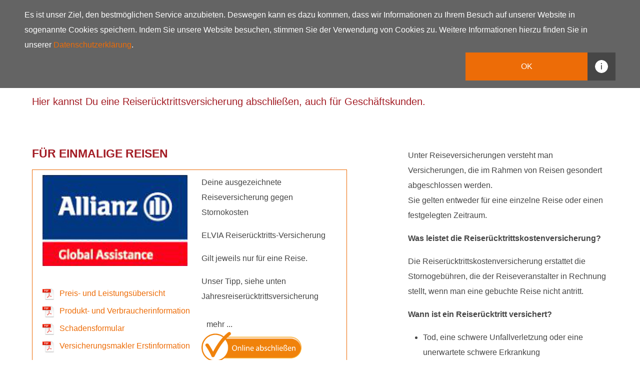

--- FILE ---
content_type: text/html
request_url: https://www.heutevergleichen.de/
body_size: 4269
content:
<!doctype html>
<html lang="de">
<head>
<meta http-equiv="content-type" content="text/html; charset=UTF-8">
<meta name="viewport" content="width=device-width, user-scalable=yes">
<meta name="description" content="Willkommen beim Vergleichsportal. Vergleichen Sie kostenlos in dem Rechner die KFZ-, Haftpflicht-, Wohngebäude-, Hausrat-, Zahnpflege-, Risiko- und Rechtschutz-Versicherungen - Versicherung | Vergleich | Heute | Portal | Rechner | Check | Durchchecken | Prüfen | 24 Stunden | Online | Kostenlos | Testsieger | Günstig | Geld sparen | Exklusive Angebote | Kosten | Qualität | Top Konditionen | Unbegrenzt | Unverbindlich | Weltweit | Ausland">
<meta name="robots" content="index,follow">
<meta name="audience" content="alle">
<link rel="icon" href="data:,">
<link type="text/css" rel="stylesheet" href="blizzard.css">
<link type="text/css" rel="stylesheet" href="bedarfsanalyse.css">
<link type="text/css" rel="stylesheet" href="startseite-slider.css">
<title>Versicherung | Vergleich | Heute | Portal | Rechner | Check | Durchchecken | Prüfen | 24 Stunden | Online | Kostenlos | Testsieger | Günstig | Geld sparen | Exklusive Angebote | Kosten | Qualität | Top Konditionen | Unbegrenzt | Unverbindlich | Weltweit | Ausland</title>
<script type="text/javascript" language="javascript" src="FunkyBits/FunkyBits.nocache.js"></script>
<script type="text/javascript">
	function bedarfChanged(checkElement, buchstabe) {
	  checked = checkElement.checked;
	  //window.alert("1. checked =  " + checked);
	  if (checkElement.type == 'radio') {
		  var radios = document.getElementsByName(checkElement.name);
		  for (var i = 0; i < radios.length; i++) {
			  if (radios[i].id != checkElement.id) {
				  //window.alert(radios[i].id);
				  var code = radios[i].getAttribute('onchange');
				  code = code.replace('bedarfChanged', 'bedarfChangedUNCHECKEDRadio');
				  code = code.replace('this', 'false');
				  eval(code);
			  }
		  }
	  }

	  if (checked) {
		  addClass('BEDARF-SEL-' + buchstabe, document.getElementById('BedarfsanalyseParent'));
	  } else {
		  removeClass('BEDARF-SEL-' + buchstabe, document.getElementById('BedarfsanalyseParent'));
	  }
  }

  function bedarfChangedUNCHECKEDRadio(checked, buchstabe) {
	  if (checked) {
		  addClass('BEDARF-SEL-' + buchstabe, document.getElementById('BedarfsanalyseParent'));
	  } else {
		  removeClass('BEDARF-SEL-' + buchstabe, document.getElementById('BedarfsanalyseParent'));
	  }
  }

  function addClass(classname, element) {
	  var cn = element.className;
	  //test for existance
	  if (cn.indexOf(classname) != -1) {
		  return;
	  }
	  //add a space if the element already has class
	  if (cn != '') {
		  classname = ' ' + classname;
	  }
	  element.className = cn + classname;
  }

  function removeClass(classname, element) {
	  var cn = element.className;
	  var rxp = new RegExp("\\s?\\b" + classname + "\\b", "g");
	  cn = cn.replace(rxp, '');
	  element.className = cn;
  }
</script>
</head>
<body class="Menu MENU-StartMenu">
	<iframe src="" id="__gwt_historyFrame" tabIndex='-1' style="position: absolute; width: 0; height: 0; border: 0"></iframe>
	<noscript>
		<h1 style="text-transform: none;">Herzlich Willkommen bei heutevergleichen.de</h1>
		<p>Versicherung | Vergleich | Rechner | KFZ | Haftpflicht | Wohngebäude | Haus | Wohnung | PKW | Oldtimer | Zweitwagen | Motorrad | Roller | Moped | Leichtkraftrad | Quad | LKW | Klein LKW | Lieferwagen | Pickup | Sattelzug | Sprinter | Transporter | Bus | Reisebus | Omnibus | EVB-Service | Privathaftpflicht | Privathaftpflichtversicherung | Hausrat | Hundehaftpflicht | Pferdehaftpflicht | Bauherrenhaftpflicht | Gewässerhaftpflicht | Wasser | Zahn | Pflege | Risiko | Rechtschutz | Kostenlos | Unfall | Durchchecken | Prüfen | Urlaub | Reise | Unverbindlich | Exklusive Angebote | Qualität | Krankheit | 24 Stunden | Günstig | Schutz | Hund | Pferd | Top Konditionen | Heute | Geld Sparen | Leistungen | Deutschlands Vergleichsportal | Menschen | Familien | Online | Im Internet | Reisen | Ausland | Weltweit | Unbegrenzt | Hauseigentümer | Mieter | Ölheizung | Öltank | Wasserhaushaltsgesetz | Schaden | Schädlich | Verschulden | Kosten | Hausbesitzer | Grundbesitzer |
			Hausratversicherung | Wohngebäudeversicherung | Unfallversicherung | Pflegezusatzversicherung | Pflegezusatz | Reisekrankenversicherung | Pflegeversicherung | Krankentagegeld | Krankenzusatzversicherung | Krankenzusatz</p>
		<p>
			Diese Seite wird nur mit JavaScript korrekt dargestellt. Bitte schalten Sie JavaScript in Ihrem Browser ein! Bei Fragen wenden Sie sich bitte an <a href="http://www.fpci.eu/" title="Bad Mergentheim WebDesign Computer EDV IT Programmierung Software Website Homepage">FROG PC Deutschland <img src="img/Bad-Mergentheim-EDV-IT-Computer-Software-Hardware-Beratung-Programmierung-Alternativen-FROG-PC-Deutschland-heutevergleichen.jpg" alt="Bad Mergentheim WebDesign EDV IT Computer Software Hardware Beratung Programmierung Alternativen Homepage WebSite FROG PC Deutschland" title="Bad Mergentheim WebDesign EDV IT Computer Software Hardware Beratung Programmierung Alternativen Homepage WebSite FROG PC Deutschland"></a>.
		</p>
		<p>
			heutevergleichen Deutschland UG &amp; Co. KG<br> Wolfgangstrasse 8 <br> 97980 Bad Mergentheim<br> GERMANY<br> Telefon: +49 7931 47 77 78<br> Telefax: +49 7931 47 75 50<br> E-Mail: info@heutevergleichen.de <br> <br>
		</p>
	</noscript>
	<div class="DYNAMIC-StructContent"></div>
	<div class="struct-header StartMenu">
		<div class="content-container-center">
			<div style="position: absolute; top: 10px; bottom: 40px; right: 0px;">
				<a href="tel:+497931477778"><img src="img/icon-telefon.png" style="height: 30px;"></a>
			</div>
			<div style="position: absolute; top: 40px; bottom: 0px; left: 0px;">
				<a href="[base64].html" class="MenuItem DECO-1 MENUITEM-StartseiteHaus" title=""><span class="Haus"></span></a> <a href="kfz-haftpflicht-vergleich-versicherung-rechner-online-check-24-stunden-kostenlos-haftpflichtversicherung-teilkasko-vollkasko.html" class="MenuItem DECO-1 MENUITEM-Startseite" title="">KFZ</a> <a href="haftpflicht-vergleich-versicherung-rechner-online-check-24-stunden-kostenlos.html" class="MenuItem DECO-1 MENUITEM-Startseite" title="">Haftpflicht &amp; Recht</a> <a href="haus-wohnung-vergleich-versicherung-rechner-online-check-24-stunden-kostenlos.html" class="MenuItem DECO-1 MENUITEM-Leistungen" title="">Haus &amp; Wohnung</a> <a href="gesundheit-vorsorge-vergleich-versicherung-rechner-online-check-24-stunden-kostenlos.html"
					class="MenuItem DECO-1 MENUITEM-Leistungen" title="">Gesundheit</a> <a href="urlaub-reise-ausland-gesundheit-vorsorge-vergleich-versicherung-rechner-online-check-24-stunden-kostenlos.html" class="MenuItem DECO-1 MENUITEM-Leistungen" title="">Reise</a> <a href="kreditvergleich-kreditrechner-onlinekredit-sofortkredit-tilgungsrechner-vergleich-versicherung-rechner-online-check-24-stunden-kostenlos.html" class="MenuItem DECO-1 MENUITEM-Leistungen" title="">Kredit</a> <a href="handyversicherung-vergleich-bruchschaden-bedienfehler-stossschaden-sturzschaden-fallschaden-handy-smartphone-smartphoneversicherung-versicherung-rechner-online-check-24-stunden-kostenlos.html" class="MenuItem DECO-1 MENUITEM-Leistungen" title="">Smartphone</a>
				<!--a href="kontakt.html" class="MenuItem DECO-1 MENUITEM-Kontakt" title="">Kontakt</a-->
			</div>
			<div style="position: absolute; top: 0px; bottom: 0px;">
				<!--a href="#[base64].html" class="xMenuItem MENUITEM-Logo MENUNICHTVORSELEKTIERBAR" title=""><span style="font-size: 35px; line-height: 30px; margin-top: 30px; display: block;">heutevergleichen</span><span style="font-size: 16px; line-height: 18px; font-weight: 200 !important; color: #04bf9d;">prüfe jetzt - vergleiche jetzt</span></a-->
				<!--a href="#[base64].html" class="xMenuItem MENUITEM-Logo" title=""><img src="img/Logo-heutevergleichen-horizontal-2015-kleiner-weiss.png" style="width: 250px; margin-top: 30px;"></a-->
				<a href="#[base64].html" class="xMenuItem MENUITEM-Logo" title=""><img src="img/Logo-Versicherung-Vergleich-Rechner-KFZ-Haftpflicht-Wohngebaeude-Hausrat-Zahnpflege-Risiko-Rechtschutz-kostenlos-V2-500px.png" style="height: 40px; margin-top: 10px;"></a>
			</div>
		</div>
	</div>
	<div class="CookieInfo xMENU-Partnerfirmen">
		<div class="content-container-center">
			<div>
				Es ist unser Ziel, den bestmöglichen Service anzubieten. Deswegen kann es dazu kommen, dass wir Informationen zu Ihrem Besuch auf unserer Website in sogenannte Cookies speichern. Indem Sie unsere Website besuchen, stimmen Sie der Verwendung von Cookies zu. Weitere Informationen hierzu finden Sie in unserer <a href="#kontakt-datenschutz.html">Datenschutzerklärung</a>.
			</div>
			<a href="" class="MenuItem MenuItemWeitereInfo AddClassToBody-HideCookieInfo"><span class="Text">OK</span><span class="Info"></span></a>
		</div>
	</div>
	<div class="struct-footer StartMenu" style="clear: both; padding-top: 20px;">
		<div class="content-container-center">
			<div style="border-top: 1px solid #cccccc; margin-bottom: 30px; margin-top: 20px;"></div>
			<div style="float: left;">
				<div style="font-weight: bold; font-size: 16px; margin-bottom: 10px;">Navigation</div>
				<div>
					<a href="[base64].html" class="MenuItem MENUITEM-Impressum" title="">Startseite</a>
				</div>
				<div>
					<a href="kfz-haftpflicht-vergleich-versicherung-rechner-online-check-24-stunden-kostenlos-haftpflichtversicherung-teilkasko-vollkasko.html" class="MenuItem MENUITEM-Impressum" title="">KFZ</a>
				</div>
				<div>
					<a href="haftpflicht-vergleich-versicherung-rechner-online-check-24-stunden-kostenlos.html" class="MenuItem MENUITEM-Impressum" title="">Haftpflicht &amp; Recht</a>
				</div>
				<div>
					<a href="haus-wohnung-vergleich-versicherung-rechner-online-check-24-stunden-kostenlos.html" class="MenuItem MENUITEM-Impressum" title="">Haus &amp; Wohnung</a>
				</div>
				<div>
					<a href="gesundheit-vorsorge-vergleich-versicherung-rechner-online-check-24-stunden-kostenlos.html" class="MenuItem MENUITEM-Impressum" title="">Gesundheit</a>
				</div>
				<div>
					<a href="urlaub-reise-ausland-gesundheit-vorsorge-vergleich-versicherung-rechner-online-check-24-stunden-kostenlos.html" class="MenuItem MENUITEM-Impressum" title="">Reise</a>
				</div>
				<div>
					<a href="kreditvergleich-kreditrechner-onlinekredit-sofortkredit-tilgungsrechner-vergleich-versicherung-rechner-online-check-24-stunden-kostenlos.html" class="MenuItem MENUITEM-Impressum" title="">Kredit</a>
				</div>
				<div>
					<a href="handyversicherung-vergleich-bruchschaden-bedienfehler-stossschaden-sturzschaden-fallschaden-handy-smartphone-smartphoneversicherung-versicherung-rechner-online-check-24-stunden-kostenlos.html" class="MenuItem MENUITEM-Impressum" title="">Smartphone</a>
				</div>
			</div>
			<div style="float: left; margin-left: 70px;">
				<div style="font-weight: bold; font-size: 16px; margin-bottom: 10px;">Rechtliches &amp; Kontakt</div>
				<div>
					<a href="kontakt-datenschutz.html" class="MenuItem MENUITEM-Impressum" title="">Datenschutz</a>
				</div>
				<div>
					<a href="kontakt-impressum.html" class="MenuItem MENUITEM-Impressum" title="">Impressum</a>
				</div>
				<div>
					<a href="kontakt-erstinformation.html" class="MenuItem MENUITEM-Impressum" title="">Erstinformation</a>
				</div>
				<div>
					<a href="kontakt-agb.html" class="MenuItem MENUITEM-Impressum" title="">AGB</a>
				</div>
				<div>
					<a href="kontakt-anschrift-telefon-formular.html" class="MenuItem MENUITEM-Impressum" title="">Kontakt</a>
				</div>
				<br>
				<div>
					<a href="Allgemeine-Versicherungsbedingungen-Wuerzburger.html" class="MenuItem MENUITEM-Impressum" title="">AVB der Würzburger Versicherung</a>
				</div>
			</div>
			<div style="float: left; margin-left: 70px;">
				<div style="font-weight: bold; font-size: 16px; margin-bottom: 10px;">Service</div>
				<div>
					<a href="service-schadensmeldung-schaden-meldung.html" class="MenuItem MENUITEM-Impressum" title="">Schadensmeldung</a>
				</div>
				<div>
					<a href="kfz-haftpflicht-vergleich-versicherung-rechner-online-check-24-stunden-kostenlos-haftpflichtversicherung-teilkasko-vollkasko/EVB-Nummer-Service.html" class="MenuItem MENUITEM-Impressum" title="">eVB anfordern</a>
				</div>
				<div>
					<!--a href="resources/Versicherungsmatrix-heutevergleichen.pdf" target="_blank" class="xMenuItem xMENUITEM-Impressum" title="">Bedarfsanalyse</a-->
					<a href="Bedarfsanalyse-Versicherungsmatrix-Versicherungscheck-Bedarf-Analyse-heutevergleichen.html" target="_blank" class="MenuItem MENUITEM-Impressum" title="">Bedarfsanalyse</a>
				</div>
				<div>
					<a href="partner-werden.html" target="_blank" class="MenuItem MENUITEM-Impressum" title="">Partner werden</a>
				</div>
			</div>
			<div style="float: right; xwidth: 200px;">
				<!--div style="font-weight: bold; font-size: 16px; margin-bottom: 10px;">Bewertungen &amp; Siegel</div-->
				<div style="float: right;">
					<a href="https://www.ausgezeichnet.org/bewerten-heutevergleichen.de-65CC8M"><img src="img/Bewertung-auorg-banner-trans185x60.png" style="height: 75px; display: inline;"></a>
				</div>
				<div style="float: right; padding-right: 20px;">
					<a href="http://www.marktplatz-mittelstand.de/bad-mergentheim/582183-heutevergleichen-deutschland-ug-haftungsbeschraenkt-co-kg"><img src="img/Bewertung-Marktplatz-Mittelstand-Siegel-150x150.png" style="width: 77px; display: inline;"></a>
				</div>
			</div>
			<div class="Impressum" style="clear: both;">
				<div style="float: left;">COPYRIGHT © 2018 heutevergleichen.de&nbsp;&nbsp;</div>
			</div>
		</div>
	</div>
</body>
</html>

--- FILE ---
content_type: text/html
request_url: https://www.heutevergleichen.de/urlaub-reise-ausland-gesundheit-vorsorge-vergleich-versicherung-rechner-online-check-24-stunden-kostenlos.html?nocache
body_size: 1510
content:
<html lang="de">
<head>
<meta http-equiv="content-type" content="text/html; charset=UTF-8">
<meta name="description" content="Gesundheit &amp; Reise - Versicherung | Vergleich | Heute | Portal | Rechner | Check | Durchchecken | Prüfen | 24 Stunden | Online | Kostenlos | Testsieger | Günstig | Geld sparen | Exklusive Angebote | Kosten | Qualität | Top Konditionen | Unbegrenzt | Unverbindlich | Weltweit | Ausland">
<meta name="robots" content="index,follow">
<meta name="audience" content="alle">
<title>Gesundheit &amp; Reise - Versicherung | Vergleich | Heute | Portal | Rechner | Check | Durchchecken | Prüfen | 24 Stunden | Online | Kostenlos | Testsieger | Günstig | Geld sparen | Exklusive Angebote | Kosten | Qualität | Top Konditionen | Unbegrenzt | Unverbindlich | Weltweit | Ausland</title>
</head>
<body>
	<h1 class="TITLE">Gesundheit &amp; Reise - Versicherung | Vergleich | Heute | Portal | Rechner | Check | Durchchecken | Prüfen | 24 Stunden | Online | Kostenlos | Testsieger | Günstig | Geld sparen | Exklusive Angebote | Kosten | Qualität | Top Konditionen | Unbegrenzt | Unverbindlich | Weltweit | Ausland</h1>
	<div class="SOURCE-StructContent VolumeContainer-Leistungen">
		<div class="content-container-center ContentMargin">
			<div class="Menu MENU-Partnerfirmen" style="margin-bottom: 20px;">
				<div class="ExternerLink">
					<img src="img/Versicherung-Vergleich-Auslandsreisekrankenversicherung-Ausland-Reise.jpg" style="border: none;">
					<div class="Text">
						<h2>Auslandskrankenversicherung</h2>
						<p></p>
						<p>Auslandskrankenversicherung unverzichtbar! Sind Sie schon mal während eines Auslandsaufenthaltes krank geworden oder mussten aus andere Gründen wie ein Unfall im Ausland ärztlich behandelt werden? Die private Auslandskrankenversicherung schützt vor unvorhergesehenen Krankheitskosten auf der Reise. Desweiteren werden die Kosten für einen medizinisch notwendigen Rücktransport durch die Auslandskrankenversicherung übernommen.</p>
						<p>
							<a href="urlaub-reise-ausland-gesundheit-vorsorge-vergleich-versicherung-rechner-online-check-24-stunden-kostenlos/Auslandskrankenversicherung-Krankenversicherung-Auslandsreisekrankenversicherung.html" class="MenuItem MenuItemWeitereInfo" title=""><span class="Text">Hier zum Vergleich</span><span class="Info"></span></a>
						</p>
					</div>
				</div>
				<div class="ExternerLink">
					<img src="img/Versicherung-Vergleich-Auslandsreisekrankenversicherung-Studenten-Schueler-Studium-Schule.jpg" style="border: none;">
					<div class="Text">
						<h2>Auslandsversicherung für Studenten und Schüler</h2>
						<p></p>
						<p>Wer als Schüler oder Student für eine gewisse Zeit ins Ausland geht, der sollte sich beim Auslandsschuljahr/-studium mit einer Auslandsversicherung absichern. Die Krankenversicherung ist im Ausland oft anders organisiert als man das von zu Hause kennt. Bei Auslandsreisen muss der Vertrag vor Antritt der Auslandsreise abgeschlossen werden.</p>
						<p>
							<a href="urlaub-reise-ausland-gesundheit-vorsorge-vergleich-versicherung-rechner-online-check-24-stunden-kostenlos/Studium-Schule-Student-Schueler-Auslandskrankenversicherung-Krankenversicherung-Auslandsreisekrankenversicherung.html" class="MenuItem MenuItemWeitereInfo" title=""><span class="Text">Hier zum Vergleich</span><span class="Info"></span></a>
						</p>
					</div>
				</div>
				<div class="ExternerLink">
					<img src="img/Versicherung-Vergleich-Reiseruecktrittsversicherung-Reisekostenruecktrittsversicherung-Reiseruecktrittskostenversicherung-Reiseruecktritt.jpg" style="border: none;">
					<div class="Text">
						<h2>Reiserücktrittsversicherung</h2>
						<p></p>
						<p>Das Leben steckt voller Überraschungen. Der Abschluss einer Reiserücktrittsversicherung ist daher bei der Buchung deiner Urlaubsreise immer ratsam. Es ist ärgerlich genug, wenn du diene gebuchte Reise nicht antreten kannst oder sie vorzeitig abbrechen müsst. Umso mehr, wenn du zusätzlich noch auf Storno- und Rückreisekosten sitzen bleibst! Mit der Reise Rücktrittsversicherung sicherst du deine Reise für den Fall der Fälle ab – und das weltweit.</p>
						<p>
							<a href="urlaub-reise-ausland-gesundheit-vorsorge-vergleich-versicherung-rechner-online-check-24-stunden-kostenlos/Reiseruecktrittsversicherung-Reisekostenruecktrittsversicherung-Reiseruecktrittskostenversicherung-Reiseruecktritt-Reiseabbruchversicherung-Reiseabbruch.html" class="MenuItem MenuItemWeitereInfo" title=""><span class="Text">Hier zum Vergleich</span><span class="Info"></span></a>
						</p>
					</div>
				</div>
				<!--div class="ExternerLink">
					<img src="img/Versicherung-Vergleich-Au-Pair-Austauschprogramm-Auslandsjahr-Auslandsaufenthalt-Auslaendisch-Gast-Besuch-Messegast-Firmenbesucher-Verwandte.jpg">
					<div class="Text">
						<h2>Au-Pair und ausländische Gäste</h2>
						<p></p>
						<p>Text</p>
						<p>
							<a href="urlaub-reise-ausland-gesundheit-vorsorge-vergleich-versicherung-rechner-online-check-24-stunden-kostenlos/Au-Pair-Austauschprogramm-Auslandsjahr-Auslandsaufenthalt-Auslaendisch-Gast-Besuch-Messegast-Firmenbesucher-Verwandte.html" class="MenuItem MenuItemWeitereInfo" title=""><span class="Text">Hier zum Vergleich</span><span class="Info"></span></a>
						</p>
					</div>
				</div-->
			</div>
		</div>
	</div>
</body>
</html>

--- FILE ---
content_type: text/html
request_url: https://www.heutevergleichen.de/urlaub-reise-ausland-gesundheit-vorsorge-vergleich-versicherung-rechner-online-check-24-stunden-kostenlos/Reiseruecktrittsversicherung-Reisekostenruecktrittsversicherung-Reiseruecktrittskostenversicherung-Reiseruecktritt-Reiseabbruchversicherung-Reiseabbruch.html?nocache
body_size: 3466
content:
<html lang="de">
<head>
<meta http-equiv="content-type" content="text/html; charset=UTF-8">
<meta name="description" content="Reiserücktrittsversicherung - Gesundheit &amp; Reise - Versicherung | Vergleich | Heute | Portal | Rechner | Check | Durchchecken | Prüfen | 24 Stunden | Online | Kostenlos | Testsieger | Günstig | Geld sparen | Exklusive Angebote | Kosten | Qualität | Top Konditionen | Unbegrenzt | Unverbindlich | Weltweit | Ausland">
<meta name="robots" content="index,follow">
<meta name="audience" content="alle">
<title>Reiserücktrittsversicherung - Gesundheit &amp; Reise - Versicherung | Vergleich | Heute | Portal | Rechner | Check | Durchchecken | Prüfen | 24 Stunden | Online | Kostenlos | Testsieger | Günstig | Geld sparen | Exklusive Angebote | Kosten | Qualität | Top Konditionen | Unbegrenzt | Unverbindlich | Weltweit | Ausland</title>
</head>
<body>
	<h1 class="TITLE">Reiserücktrittsversicherung - Gesundheit &amp; Reise - Versicherung | Vergleich | Heute | Portal | Rechner | Check | Durchchecken | Prüfen | 24 Stunden | Online | Kostenlos | Testsieger | Günstig | Geld sparen | Exklusive Angebote | Kosten | Qualität | Top Konditionen | Unbegrenzt | Unverbindlich | Weltweit | Ausland</h1>
	<div class="SOURCE-StructContent VolumeContainer-Leistungen Volume-ReiseKrankenVersicherung Menu MENU-VersicherungDetail MENUNICHTVORSELEKTIERBAR">
		<div class="VersicherungEinzelTitelBalken Gruen-Orange"></div>
		<div class="content-container-center">
			<div class="VersicherungEinzelTitel">
				Reiserücktrittsversicherung<br> <span style="font-size: 20px; line-height: 20px; display: inline-block; margin-top: 20px;">Hier kannst Du eine Reiserücktrittsversicherung abschließen, auch für Geschäftskunden.</span>
			</div>
			<p class="VersicherungEinzelPlatzZumText"></p>
			<div style="float: right; width: 400px;">
				<p>
					Unter Reiseversicherungen versteht man Versicherungen, die im Rahmen von Reisen gesondert abgeschlossen werden.<br> Sie gelten entweder für eine einzelne Reise oder einen festgelegten Zeitraum.
				</p>
				<p>
					<b>Was leistet die Reiserücktrittskostenversicherung?</b>
				</p>
				<p>Die Reiserücktrittskostenversicherung erstattet die Stornogebühren, die der Reiseveranstalter in Rechnung stellt, wenn man eine gebuchte Reise nicht antritt.</p>
				<p>
					<b>Wann ist ein Reiserücktritt versichert?</b>
				</p>
				<ul>
					<li>Tod, eine schwere Unfallverletzung oder eine unerwartete schwere Erkrankung
					<li>Schaden am Eigentum der versicherten Person
						<ul>
							<li>durch Feuer, Explosion oder Elementarereignisse (Hochwasser, Überschwemmung usw.)</li>
							<li>durch vorsätzliche Straftat eines Dritten, sofern der Schaden erheblich ist oder die Anwesenheit der versicherten Person zur Aufklärung erforderlich ist.</li>
						</ul>
					</li>
					<li>Impfunverträglichkeit und Schwangerschaft</li>
					<li>Verlust des Arbeitsplatzes aufgrund einer unerwarteten betriebsbedingten Kündigung bzw. die unerwartete Aufnahme eines Arbeitsverhältnisses, sofern der Versicherte bei der Reisebuchung arbeitslos gemeldet war.</li>
				</ul>
				<p></p>
				<p>
					<b>Was leistet die Reiseabbruchversicherung?</b>
				</p>
				<p>Zusätzlich zur Reiserücktrittskostenversicherung kann man eine Reiseabbruchversicherung abschließen. Sie ersetzt die entstehenden Mehrkosten, wenn man wegen vorzeitiger Rückreise bereits bezahlte Reiseleistungen nicht in Anspruch nehmen kann oder wenn man zu einem verlängerten Aufenthalt gezwungen ist.</p>
				<p>
					<b>Wann ist ein Reiseabbruch versichert?</b>
				</p>
				<ul>
					<li>Tod, eine schwere Unfallverletzung oder eine unerwartete schwere Erkrankung</li>
					<li>Schaden am Eigentum der versicherten Person:
						<ul>
							<li>durch Feuer, Explosion oder Elementarereignisse (Hochwasser, Überschwemmung usw.)</li>
							<li>durch vorsätzliche Straftat eines Dritten, sofern der Schaden erheblich ist oder die Anwesenheit der versicherten Person zur Aufklärung erforderlich ist.</li>
						</ul>
					</li>
				</ul>
				<p></p>
			</div>
			<h1 style="color: #a31d25; text-transform: uppercase; font-weight: bold;">Für einmalige Reisen</h1>
			<div class="Menu MENU-Partnerfirmen AuslandKVGesellschaften">
				<div class="GesellschaftParent">
					<img src="../img/logo-Allianz.jpg" class="Logo">
					<div style="float: right; width: 270px;">
						<div class="DYNAMIC-Allianz">
							<p>Deine ausgezeichnete Reiseversicherung gegen Stornokosten</p>
							<p>ELVIA Reiserücktritts-Versicherung</p>
							<p>Gilt jeweils nur für eine Reise.</p>
							<p>Unser Tipp, siehe unten Jahresreiserücktrittsversicherung</p>
							<p class="Menu MENU-KontaktSenden" style="text-align: left;">
								<a href="../urlaub-reise-ausland-gesundheit-vorsorge-vergleich-versicherung-rechner-online-check-24-stunden-kostenlos/Reiseruecktrittsversicherung-Reisekostenruecktrittsversicherung-Reiseruecktrittskostenversicherung-Reiseruecktritt-Reiseabbruchversicherung-Reiseabbruch/Allianz-Mehr-Text.html" class="MenuItem" title="">mehr ...</a>
							</p>
						</div>
						<p class="OnlineBerechnenLink">
							<a href="https://www2.elviab2b.de/b2b2c/010_prodgruppe.faces?CALLFROM=HOME1&PFHEX=002&AN=ALZ500&MAVER=info@heutevergleichen.de&zn=60&vtnr=1025483" target="_blank"><img src="../img/button-online-abschliessen.png" style="width: 200px;"></a>
						</p>
					</div>
					<div class="PDFs">
						<p>
							<a href="../resources/Reiseruecktrittsversicherung/Allianz-Preis-und-Leistungsuebersicht.pdf" target="_blank"><img src="../img/pdf-icon-24x24.png" style="vertical-align: middle; margin-right: 10px;">Preis- und Leistungsübersicht</a>
						</p>
						<p>
							<a href="../resources/Reiseruecktrittsversicherung/Allianz-Versicherungsdetails-RRV.pdf" target="_blank"><img src="../img/pdf-icon-24x24.png" style="vertical-align: middle; margin-right: 10px;">Produkt- und Verbraucherinformation</a>
						</p>
						<p>
							<a href="../resources/Reiseruecktrittsversicherung/Allianz-Schadenmeldung-Reiseabbruch.pdf" target="_blank"><img src="../img/pdf-icon-24x24.png" style="vertical-align: middle; margin-right: 10px;">Schadensformular</a>
						</p>
						<p>
							<a href="../#kontakt-erstinformation.html" target="_blank"><img src="../img/pdf-icon-24x24.png" style="vertical-align: middle; margin-right: 10px;">Versicherungsmakler Erstinformation</a>
						</p>
					</div>
				</div>
				<div class="GesellschaftParent">
					<img src="../img/logo-HanseMerkur-Hanse-Merkur-M-Logo-RGB-300.jpg" class="Logo">
					<div style="float: right; width: 270px;">
						<div class="DYNAMIC-HanseMerkur">
							<p>Mit der Reise Rücktrittsversicherung der HanseMerkur sicherst du deine Reise für den Fall der Fälle ab – und das weltweit.</p>
							<p>Versicherten Ereignisses:</p>
							<ul>
								<li>vereinbarte Rücktritts- bzw. Stornokosten</li>
								<li>zusätzlich entstehende Hinreise-Mehrkosten (z.B. Flugkosten bei einer Flugreise, wenn ein versicherter Grund vorliegt)</li>
							</ul>
							<p class="Menu MENU-KontaktSenden" style="text-align: left;">
								<a href="../urlaub-reise-ausland-gesundheit-vorsorge-vergleich-versicherung-rechner-online-check-24-stunden-kostenlos/Reiseruecktrittsversicherung-Reisekostenruecktrittsversicherung-Reiseruecktrittskostenversicherung-Reiseruecktritt-Reiseabbruchversicherung-Reiseabbruch/HanseMerkur-Mehr-Text.html" class="MenuItem" title="">mehr ...</a>
							</p>
						</div>
						<p class="OnlineBerechnenLink">
							<a href="https://secure.hmrv.de/rvw-ba/initBa.jsp?baid=2&adnr=3856648&locale=de_DE&wt=POPUP" target="_blank"><img src="../img/button-online-abschliessen.png" style="width: 200px;"></a>
						</p>
					</div>
					<div class="PDFs">
						<p>
							<a href="../resources/Reiseruecktrittsversicherung/HanseMerkur-Preisuebersicht.pdf" target="_blank"><img src="../img/pdf-icon-24x24.png" style="vertical-align: middle; margin-right: 10px;">Preisübersicht</a>
						</p>
						<p>
							<a href="../resources/Reiseruecktrittsversicherung/HanseMerkur-Produktinformationsblatt.pdf" target="_blank"><img src="../img/pdf-icon-24x24.png" style="vertical-align: middle; margin-right: 10px;">Produktinformationsblatt</a>
						</p>
						<p>
							<a href="../resources/Reiseruecktrittsversicherung/HanseMerkur-Versicherungsbedingungen-AVB.pdf" target="_blank"><img src="../img/pdf-icon-24x24.png" style="vertical-align: middle; margin-right: 10px;">Versicherungsbedingungen AVB</a>
						</p>
						<p>
							<a href="../resources/Reiseruecktrittsversicherung/HanseMerkur-Schadensformular.pdf" target="_blank"><img src="../img/pdf-icon-24x24.png" style="vertical-align: middle; margin-right: 10px;">Schadensformular</a>
						</p>
						<p>
							<a href="../#kontakt-erstinformation.html" target="_blank"><img src="../img/pdf-icon-24x24.png" style="vertical-align: middle; margin-right: 10px;">Versicherungsmakler Erstinformation</a>
						</p>
					</div>
				</div>
			</div>
			<h1 style="color: #a31d25; text-transform: uppercase; font-weight: bold;">Unser Tipp: Jahres-Reise-Rücktrittsversicherung</h1>
			<div class="Menu MENU-Partnerfirmen AuslandKVGesellschaften">
				<div class="GesellschaftParent">
					<img src="../img/logo-Allianz.jpg" class="Logo">
					<div style="float: right; width: 270px;">
						<div class="DYNAMIC-AllianzJahres">
							<p>Deine ausgezeichnete Reiseversicherung gegen Stornokosten</p>
							<p>ELVIA Reiserücktritts-Versicherung</p>
							<p>Tipp: Eine Jahresversicherung gilt für alle Reisen und ist häufig günstiger als eine Versicherung für eine einzelne Reise.</p>
							<p class="Menu MENU-KontaktSenden" style="text-align: left;">
								<a href="../urlaub-reise-ausland-gesundheit-vorsorge-vergleich-versicherung-rechner-online-check-24-stunden-kostenlos/Reiseruecktrittsversicherung-Reisekostenruecktrittsversicherung-Reiseruecktrittskostenversicherung-Reiseruecktritt-Reiseabbruchversicherung-Reiseabbruch/Allianz-Jahres-Mehr-Text.html" class="MenuItem" title="">mehr ...</a>
							</p>
						</div>
						<p class="OnlineBerechnenLink">
							<a href="https://www2.elviab2b.de/b2b2c/010_prodgruppe.faces?CALLFROM=HOME1&PFHEX=00008&AN=ALZ500&MAVER=info@heutevergleichen.de&zn=60&vtnr=1025483" target="_blank"><img src="../img/button-online-abschliessen.png" style="width: 200px;"></a>
						</p>
					</div>
					<div class="PDFs">
						<p>
							<a href="../resources/Reiseruecktrittsversicherung/Allianz-Jahr-Preis-und-Leistungsuebersicht.pdf" target="_blank"><img src="../img/pdf-icon-24x24.png" style="vertical-align: middle; margin-right: 10px;">Preis- und Leistungsübersicht</a>
						</p>
						<p>
							<a href="../resources/Reiseruecktrittsversicherung/Allianz-Jahr-Versicherungsdetails-RRV.pdf" target="_blank"><img src="../img/pdf-icon-24x24.png" style="vertical-align: middle; margin-right: 10px;">Produkt- und Verbraucherinformation</a>
						</p>
						<p>
							<a href="../resources/Reiseruecktrittsversicherung/Allianz-Schadenmeldung-Reiseabbruch.pdf" target="_blank"><img src="../img/pdf-icon-24x24.png" style="vertical-align: middle; margin-right: 10px;">Schadensformular</a>
						</p>
						<p>
							<a href="../#kontakt-erstinformation.html" target="_blank"><img src="../img/pdf-icon-24x24.png" style="vertical-align: middle; margin-right: 10px;">Versicherungsmakler Erstinformation</a>
						</p>
					</div>
				</div>
			</div>
		</div>
		<div class="Gruen-Orange-Heller Menu MENU-Partnerfirmen" style="width: 100%; margin-top: 20px; padding-top: 30px; padding-bottom: 30px; clear: both;">
			<div class="content-container-center LangeMenuPunkteMitNormalemText">
				<h2 style="margin-bottom: 30px;">Häufige Fragen zur Reiserücktrittsversicherung</h2>
				<p>
					<a href="../urlaub-reise-ausland-gesundheit-vorsorge-vergleich-versicherung-rechner-online-check-24-stunden-kostenlos/Reiseruecktrittsversicherung-Reisekostenruecktrittsversicherung-Reiseruecktrittskostenversicherung-Reiseruecktritt-Reiseabbruchversicherung-Reiseabbruch/Wann-Reiseruecktrittsversicherung-abschliessen.html" class="MenuItem MenuItemWeitereInfo" title=""><span class="Text">Wann muss ich eine Reiserücktrittsversicherung spätestens abschließen?</span><span class="Info"></span></a>
				</p>
				<div class="DYNAMIC-Frage1"></div>
				<p>
					<a href="../urlaub-reise-ausland-gesundheit-vorsorge-vergleich-versicherung-rechner-online-check-24-stunden-kostenlos/Reiseruecktrittsversicherung-Reisekostenruecktrittsversicherung-Reiseruecktrittskostenversicherung-Reiseruecktritt-Reiseabbruchversicherung-Reiseabbruch/Wann-Reise-stornieren-besser-abwarten.html" class="MenuItem MenuItemWeitereInfo" title=""><span class="Text">Wann sollte ich eine Reise stornieren, wann besser abwarten?</span><span class="Info"></span></a>
				</p>
				<div class="DYNAMIC-Frage2"></div>
				<p>
					<a href="../urlaub-reise-ausland-gesundheit-vorsorge-vergleich-versicherung-rechner-online-check-24-stunden-kostenlos/Reiseruecktrittsversicherung-Reisekostenruecktrittsversicherung-Reiseruecktrittskostenversicherung-Reiseruecktritt-Reiseabbruchversicherung-Reiseabbruch/Welche-Nachweise-vorlegen-Reise-storniert.html" class="MenuItem MenuItemWeitereInfo" title=""><span class="Text">Welche Nachweise muss ich vorlegen, wenn die Reise storniert wurde?</span><span class="Info"></span></a>
				</p>
				<div class="DYNAMIC-Frage3"></div>
				<p>
					<a href="../urlaub-reise-ausland-gesundheit-vorsorge-vergleich-versicherung-rechner-online-check-24-stunden-kostenlos/Reiseruecktrittsversicherung-Reisekostenruecktrittsversicherung-Reiseruecktrittskostenversicherung-Reiseruecktritt-Reiseabbruchversicherung-Reiseabbruch/Was-versteht-man-unter-Selbstbehalt.html" class="MenuItem MenuItemWeitereInfo" title=""><span class="Text">Was versteht man unter Selbstbehalt?</span><span class="Info"></span></a>
				</p>
				<div class="DYNAMIC-Frage4"></div>
				<p>
					<a href="../urlaub-reise-ausland-gesundheit-vorsorge-vergleich-versicherung-rechner-online-check-24-stunden-kostenlos/Reiseruecktrittsversicherung-Reisekostenruecktrittsversicherung-Reiseruecktrittskostenversicherung-Reiseruecktritt-Reiseabbruchversicherung-Reiseabbruch/Wer-gehoert-Angehoerige-im-Sinne-Reiseruecktrittsversicherung.html" class="MenuItem MenuItemWeitereInfo" title=""><span class="Text">Wer gehört zu den Angehörigen im Sinne der Reiserücktrittsversicherung?</span><span class="Info"></span></a>
				</p>
				<div class="DYNAMIC-Frage5"></div>
				<p>
					<a href="../urlaub-reise-ausland-gesundheit-vorsorge-vergleich-versicherung-rechner-online-check-24-stunden-kostenlos/Reiseruecktrittsversicherung-Reisekostenruecktrittsversicherung-Reiseruecktrittskostenversicherung-Reiseruecktritt-Reiseabbruchversicherung-Reiseabbruch/Werden-Stornokosten-erstattet-Reise-Pruefung-abgesagt-werden-muss.html" class="MenuItem MenuItemWeitereInfo" title=""><span class="Text">Werden die Stornokosten auch erstattet, wenn die Reise wegen einer Prüfung abgesagt werden muss?</span><span class="Info"></span></a>
				</p>
				<div class="DYNAMIC-Frage6"></div>
				<p>
					<a href="../urlaub-reise-ausland-gesundheit-vorsorge-vergleich-versicherung-rechner-online-check-24-stunden-kostenlos/Reiseruecktrittsversicherung-Reisekostenruecktrittsversicherung-Reiseruecktrittskostenversicherung-Reiseruecktritt-Reiseabbruchversicherung-Reiseabbruch/Begriff-Risikoperson.html" class="MenuItem MenuItemWeitereInfo" title=""><span class="Text">Was ist mit dem Begriff &quot;Risikoperson&quot; gemeint?</span><span class="Info"></span></a>
				</p>
				<div class="DYNAMIC-Frage7"></div>
				<p>
					<a href="../urlaub-reise-ausland-gesundheit-vorsorge-vergleich-versicherung-rechner-online-check-24-stunden-kostenlos/Reiseruecktrittsversicherung-Reisekostenruecktrittsversicherung-Reiseruecktrittskostenversicherung-Reiseruecktritt-Reiseabbruchversicherung-Reiseabbruch/Reiseschutz-ueber-Kreditkarte-absichern.html" class="MenuItem MenuItemWeitereInfo" title=""><span class="Text">Reiseschutz über Kreditkarte absichern?</span><span class="Info"></span></a>
				</p>
				<div class="DYNAMIC-Frage8"></div>
			</div>
		</div>
	</div>
</body>
</html>

--- FILE ---
content_type: text/html
request_url: https://www.heutevergleichen.de/urlaub-reise-ausland-gesundheit-vorsorge-vergleich-versicherung-rechner-online-check-24-stunden-kostenlos/Reiseruecktrittsversicherung-Reisekostenruecktrittsversicherung-Reiseruecktrittskostenversicherung-Reiseruecktritt-Reiseabbruchversicherung-Reiseabbruch/Welche-Nachweise-vorlegen-Reise-storniert.html?nocache
body_size: 536
content:
<html lang="de">
<head>
<meta http-equiv="content-type" content="text/html; charset=UTF-8">
<meta name="description" content="Welche Nachweise muss ich vorlegen, wenn die Reise storniert wurde? - Reiserücktrittsversicherung - Gesundheit &amp; Reise - Versicherung | Vergleich | Heute | Portal | Rechner | Check | Durchchecken | Prüfen | 24 Stunden | Online | Kostenlos | Testsieger | Günstig | Geld sparen | Exklusive Angebote | Kosten | Qualität | Top Konditionen | Unbegrenzt | Unverbindlich | Weltweit | Ausland">
<meta name="robots" content="index,follow">
<meta name="audience" content="alle">
<title>Welche Nachweise muss ich vorlegen, wenn die Reise storniert wurde? - Reiserücktrittsversicherung - Gesundheit &amp; Reise - Versicherung | Vergleich | Heute | Portal | Rechner | Check | Durchchecken | Prüfen | 24 Stunden | Online | Kostenlos | Testsieger | Günstig | Geld sparen | Exklusive Angebote | Kosten | Qualität | Top Konditionen | Unbegrenzt | Unverbindlich | Weltweit | Ausland</title>
</head>
<body>
	<h1 class="TITLE">Welche Nachweise muss ich vorlegen, wenn die Reise storniert wurde? - Reiserücktrittsversicherung - Gesundheit &amp; Reise - Versicherung | Vergleich | Heute | Portal | Rechner | Check | Durchchecken | Prüfen | 24 Stunden | Online | Kostenlos | Testsieger | Günstig | Geld sparen | Exklusive Angebote | Kosten | Qualität | Top Konditionen | Unbegrenzt | Unverbindlich | Weltweit | Ausland</h1>
	<div class="SOURCE-Frage3 HaeufigeFragenAntwortText">
		<p>Je nachdem, aus welchem Grund Sie die Reise abgesagt haben, brauchen Sie für die Reiserücktrittsversicherung ärztliche Atteste, das Kündigungsschreiben des Arbeitgebers oder andere dem jeweiligen Stornierungsgrund entsprechende Originalunterlagen.</p>
	</div>
</body>
</html>

--- FILE ---
content_type: text/css; charset=UTF-8
request_url: https://www.heutevergleichen.de/blizzard.css
body_size: 4061
content:
* {
	margin: 0;
	padding: 0;
	-moz-box-sizing: border-box;
	-webkit-box-sizing: border-box;
	box-sizing: border-box;
}

HTML {
	
}

BODY {
	cursor: default;
	color: #464646;
	xfont-family: 'Open Sans', sans-serif;
	font-family: "Century Gothic", sans-serif;
	-webkit-font-smoothing: antialiased;
	font-size: 16px;
	line-height: 30px;
	overflow-y: scroll;
}

INPUT {
	color: #464646;
	font-size: 12px;
	outline: none;
	xfont-family: "Lucida Grande", "Lucida Sans Unicode", Helvetica, Arial,
		Verdana, sans-serif;
	xfont-family: 'Open Sans', sans-serif;
	font-family: "Century Gothic", sans-serif;
}

TEXTAREA {
	color: #464646;
	font-size: 12px;
	outline: none;
	xfont-family: "Lucida Grande", "Lucida Sans Unicode", Helvetica, Arial,
		Verdana, sans-serif;
	xfont-family: 'Open Sans', sans-serif;
	font-family: "Century Gothic", sans-serif;
}

INPUT[type="radio"], LABEL {
	vertical-align: middle;
}

INPUT[type="radio"] {
	margin-right: 5px;
}

IMG {
	border: 0px;
	margin: 0px;
	padding: 0px;
}

STRONG {
	font-weight: normal;
}

H1 {
	font-size: 23px;
	line-height: 23px;
	font-weight: normal;
	xletter-spacing: 1px;
	margin-top: 0px;
	margin-bottom: 20px;
	color: #a31d25;
}

H1.Seitentitel {
	font-size: 45px;
	line-height: 50px;
	font-weight: 100 !important;
	margin-top: 20px;
	margin-bottom: 20px;
	color: #a31d25;
}

H2 {
	font-size: 30px;
	line-height: 30px;
	font-weight: 200;
	margin-top: 0px;
	margin-bottom: 13px;
	text-transform: none;
	font-style: normal;
	color: #464646;
}

H3 {
	font-size: 16px;
	font-weight: normal;
	margin-top: 0px;
	margin-bottom: 13px;
	color: #464646;
}

H4 {
	margin-top: 0px;
	margin-bottom: 0px;
	color: #464646;
}

P {
	margin-top: 0px;
	margin-bottom: 16px;
}

UL {
	margin: 0px;
	list-style-position: outside;
	padding-left: 30px;
}

A:link {
	text-decoration: none;
	color: #ed6c07;
}

A:visited {
	text-decoration: none;
	color: #ed6c07;
}

A:hover {
	text-decoration: none;
	color: #464646;
	cursor: pointer;
}

.CookieInfo {
	position: fixed;
	width: 100%;
	padding: 15px;
	background-color: #646464;
	color: #ffffff;
	top: 0px;
}

.HideCookieInfo .CookieInfo {
	display: none;
}

.CookieInfo .gwt-HTML {
	position: relative;
	height: 56px;
}

.CookieInfo .MenuItemWeitereInfo {
	width: 100%;
	max-width: 300px;
	clear: both;
	float: right;
	display: inline-block;
	height: 56px;
	float: right;
}

.CookieInfo .MenuItemWeitereInfo .Text {
	position: absolute;
	top: 0px;
	left: 0px;
	right: 56px;
	bottom: 0px;
	text-align: center;
}

.CookieInfo .MenuItemWeitereInfo .Info {
	position: absolute;
	right: 0px;
	top: 0px;
}

}
TABLE {
	border-spacing: 0px;
	border-collapse: collapse;
	padding: 0px;
}

TABLE TD {
	padding: 0px;
}

.InfoText {
	font-size: 12px;
	color: #848484;
}

.content-container-center {
	max-width: 1182px;
	margin: auto;
	position: relative;
}

.struct-header {
	position: fixed;
	top: 0px;
	left: 0px;
	right: 0px;
	height: 100px;
	xbackground-color: #646464;
	background-color: #ffffff;
	overflow: hidden;
}

.struct-footer {
	xheight: 40px;
	xposition: fixed;
	xleft: 0px;
	xright: 0px;
	xbottom: 0px;
	overflow: hidden;
	color: #ababab;
	xbackground-color: #646464;
	background-color: #ffffff;
}

.struct-footer .Impressum {
	font-size: 12px;
	line-height: 40px;
	margin-top: 0px;
}

.struct-footer .Impressum .Adresse {
	float: right;
}

.struct-footer A:link {
	display: inherit;
	text-decoration: none;
}

.struct-footer A:visited {
	display: inherit;
	text-decoration: none;
}

.struct-footer A:hover {
	display: inherit;
	text-decoration: none;
}

.DYNAMIC-StructContent {
	width: 100%;
	margin-top: 100px;
	xmargin-bottom: 50px;
	position: relative;
	overflow: hidden;
}

.SOURCE-StructContent {
	position: relative;
}

.Volume {
	
}

.ContentMargin {
	padding-top: 20px;
}

.StartMenu {
	
}

.StartMenu .MenuItem {
	cursor: pointer;
	float: left;
	xfont-family: "Lucida Grande", "Lucida Sans Unicode", Helvetica, Arial,
		Verdana, sans-serif;
	font-size: 14px;
	line-height: 60px;
	text-transform: uppercase;
	font-weight: 600 !important;
	color: #000000;
	text-align: right;
	height: 60px;
}

.StartMenu .MenuItem .DECO-1 {
	xbackground-image: url(img/menu-bg.png);
	xbackground-repeat: no-repeat;
	xbackground-position: 0px -200px;
}

.StartMenu .MenuItem .DECO-1 .Cell_0_0 {
	padding-left: 15px;
	padding-right: 15px;
}

.StartMenu .MENUITEM-Kontakt .Cell_0_0 {
	padding-right: 0px !important;
}

.StartMenu .MenuPunktRechts {
	padding-right: 0px;
}

.StartMenu .MenuItem .gwt-HTML {
	height: 60px;
	line-height: 60px;
}

.StartMenu .MENUITEM-Logo {
	color: #ffffff;
	xpadding-left: 15px;
	padding-right: 15px;
	font-size: 20px;
	xline-height: 50px;
	height: 100px;
	font-weight: bold;
	text-transform: none;
	text-align: left;
}

.StartMenu .MENUITEM-Logo .gwt-HTML {
	font-size: 20px;
	line-height: normal;
	font-weight: bold;
}

.StartMenu .MENUITEM-StartseiteHaus {
	line-height: 18px;
}

.StartMenu .MENUITEM-StartseiteHaus .Haus {
	background-image: url(img/icon-hauptmenu-haus.png);
	width: 20px;
	height: 18px;
	display: inline-block;
	xmargin-top: 38px;
	margin-top: 18px;
}

.StartMenu .MenuItemSelected .Haus {
	background-position: 0px -18px;
}

.StartMenu .MenuItemMouseOver .Haus {
	background-position: 0px -18px;
}

.MENU-Startseite {
	
}

.MENU-Startseite .MenuItem {
	cursor: pointer;
	width: 210px;
	height: 260px;
	display: inline-block;
}

.MENU-Startseite .MenuItem .gwt-HTML {
	text-align: center;
	position: relative;
}

.MENU-Startseite .MenuItem .gwt-HTML SPAN {
	display: block;
	xfont-weight: bold;
	xfont-size: 18px;
	xpadding-top: 20px;
}

.MenuItemStartseiteFliessend {
	height: auto !important;
}

.MenuItemStartseiteBedarfsanalyse {
	float: right !important;
	width: auto !important;
}

.MENU-ReiseKrankenVersicherungen {
	
}

.MENU-ReiseKrankenVersicherungen .MenuItem {
	cursor: pointer;
}

.MENU-ReiseKrankenVersicherungen .gwt-HTML {
	color: #ed6c07;
}

.SOURCE-ReiseKrankenVersicherungenContent {
	margin-left: 30px;
	margin-top: 15px;
}

.Startseite-Menupunkt {
	cursor: pointer;
	width: 180px;
	height: 180px;
	display: inline-block;
}

.Startseite-Menupunkt .Kreis {
	width: 180px;
	height: 180px;
	xline-height: 242px !important;
	text-align: center;
	xfont-size: 120px;
	font-weight: normal;
	float: none;
	margin: auto;
	border-radius: 500px;
	border: solid 15px #ed6c07;
	display: inline-block;
	background: #fff;
	color: #464646;
	transform: rotateY(0);
	-webkit-transform: rotateY(0);
	-webkit-transition: all 0.6s ease;
	-moz-transition: all 0.6s ease;
	-o-transition: all 0.6s ease;
	transition: all 0.6s ease;
}

.Gruen-Orange {
	xbackground-color: #04bf9d;
	xbackground-color: #ed6c07;
	xbackground-color: #aaaaaa;
	xbackground-color: #f59f16;
	xbackground-color: #ed6f0d;
}

.Gruen-Orange-Heller {
	background-color: #eeeeee;
}

.extrabox {
	-webkit-perspective: 280px;
	-moz-perspective: 280px;
	perspective: 280px;
	transform: perspective(280px);
	text-align: center;
	display: block;
}

.Startseite-Menupunkt:hover .Kreis {
	border: solid 15px #fff;
	color: #fff;
	background: #ed6c07;
	transform: rotateY(360deg);
	-webkit-transform: rotateY(360deg);
	-webkit-transition: all 0.7s ease;
	-moz-transition: all 0.7s ease;
	-o-transition: all 0.7s ease;
	transition: all 0.7s ease;
}

.Startseite-Menupunkt .Text {
	padding-top: 30px;
	color: #ed6c07;
	font-size: 30px;
	line-height: 30px;
	text-transform: uppercase;
}

.StartMenu .MENUITEM-Impressum {
	xfont-family: "Lucida Grande", "Lucida Sans Unicode", Helvetica, Arial,
		Verdana, sans-serif;
	font-size: 14px;
	float: none;
	width: auto;
	height: auto;
	line-height: 20px;
	background-image: none;
	xpadding-left: 0px;
	text-transform: none;
	font-weight: normal;
}

.StartMenu .MENUITEM-Impressum .gwt-HTML {
	xfont-family: "Lucida Grande", "Lucida Sans Unicode", Helvetica, Arial,
		Verdana, sans-serif;
	background-image: none;
	height: auto;
	line-height: 20px;
	xpadding: inherit;
	text-align: left;
	font-weight: normal;
}

A.xMENUITEM-Impressum {
	color: #ffffff;
}

A.xMENUITEM-Impressum:hover {
	color: #ed6c07;
}

.MENU-UeberUns .MenuItem {
	cursor: pointer;
	color: #ed6c07;
	text-transform: uppercase;
}

.MENU-Partnerfirmen {
	
}

.MENU-FragenZurVersicherung {
	
}

.MenuItemWeitereInfo {
	xheight: 56px;
	xline-height: 56px;
	text-transform: uppercase;
	color: #ffffff;
	cursor: pointer;
}

.MenuItemWeitereInfo .Text {
	font-size: 16px;
	line-height: 24px;
	background-color: #ed6c07;
	padding-left: 20px;
	padding-right: 20px;
	padding-top: 16px;
	padding-bottom: 16px;
	display: inline-block;
	float: left;
	-webkit-transition: all 0.3s ease;
	-moz-transition: all 0.3s ease;
	-o-transition: all 0.3s ease;
	transition: all 0.3s ease;
}

.MenuItemWeitereInfo .Info {
	float: left;
	width: 56px;
	height: 56px;
	background-image: url(img/icon-menuitem-info-2.png);
	background-repeat: no-repeat;
	background-color: #464646;
	-webkit-transition: all 0.3s ease;
	-moz-transition: all 0.3s ease;
	-o-transition: all 0.3s ease;
	transition: all 0.3s ease;
	display: inline-block;
}

.MENU-Partnerfirmen .MenuItemMouseOver .Text {
	background-color: #464646;
	-webkit-transition: all 0.3s ease;
	-moz-transition: all 0.3s ease;
	-o-transition: all 0.3s ease;
	transition: all 0.3s ease;
}

.MENU-Partnerfirmen .MenuItemMouseOver .Info {
	background-color: #ed6c07;
	-webkit-transition: all 0.3s ease;
	-moz-transition: all 0.3s ease;
	-o-transition: all 0.3s ease;
	transition: all 0.3s ease;
	background-image: url(img/icon-menuitem-info.png);
}

.MENU-Partnerfirmen .MenuItemSelected .Text {
	background-color: #464646;
}

.MENU-Partnerfirmen .MenuItem {
	cursor: pointer;
	xmargin-top: 10px;
	xmargin-bottom: 30px;
	clear: both;
}

.MENU-Partnerfirmen .MenuItem .gwt-HTML {
	
}

.MENU-Partnerfirmen .ExternerLink {
	clear: both;
	xmargin-top: 20px;
	margin-bottom: 30px;
	overflow: hidden;
}

.MENU-Partnerfirmen .ExternerLink IMG {
	width: 300px;
	margin-right: 20px;
	margin-bottom: 20px;
	float: left;
	xborder: 2px solid #cccccc;
}

.MENU-Partnerfirmen .ExternerLink-LastElement {
	margin-bottom: 0px;
}

.MENU-Partnerfirmen .ExternerLink-LastElement IMG {
	margin-bottom: 0px;
}

.VolumeContainer-Startseite .SCROLLPANEL-ScrollPanelPreview IMG {
	float: left;
	xborder: 2px solid #cccccc;
	margin-right: 20px;
	margin-bottom: 20px;
}

.VolumeContainer-Startseite .SCROLLPANEL-ScrollPanelPreview IMG.LastElement
	{
	margin-bottom: 0px;
}

.struct-header .content-container-center {
	padding-left: 15px;
	padding-right: 15px;
}

.struct-footer .content-container-center {
	padding-left: 15px;
	padding-right: 15px;
}

.VolumeContainer-Leistungen .content-container-center {
	padding-left: 15px;
	padding-right: 15px;
}

.VolumeContainer-Leistungen H2 SPAN {
	color: #a7a7a7;
}

.VolumeContainer-Leistungen .Text {
	overflow: hidden;
}

.VolumeContainer-Leistungen  .MenuItemLikeH1 {
	width: auto;
	font-size: 23px;
	line-height: 23px;
	font-weight: normal;
	margin-top: 0px;
	margin-bottom: 20px;
	float: left;
	color: #464646;
}

.VolumeContainer-Leistungen  .MenuItemLikeH1 .gwt-HTML {
	font-size: 23px;
	line-height: 23px;
	font-weight: normal;
	margin-top: 0px;
	display: inline;
	float: left;
}

.VolumeContainer-Leistungen  .DetailContainer {
	clear: both;
}

.VolumeContainer-Leistungen  UL .MenuItem {
	margin-bottom: 0px;
}

.VolumeContainer-Leistungen  UL .MenuItem .gwt-HTML {
	font-size: 14px;
}

.MenuItemImFliesText {
	display: inline;
}

.MenuItemImFliesText .gwt-HTML {
	display: inline;
}

.VersicherungEinzelTitelBalken {
	height: 180px;
	width: 100%;
	position: absolute;
}

.VersicherungEinzelTitel {
	position: absolute;
	color: #a31d25;
	font-size: 45px;
	line-height: 50px;
	font-weight: 100 !important;
	top: 20px;
}

.VersicherungEinzelLinkZumRechner {
	float: right;
	width: 180px;
	height: 180px;
	margin-left: 20px;
	margin-bottom: 20px;
	margin-top: 90px;
}

.VersicherungEinzelHinweisZumRechner {
	float: right;
	color: #000000;
	font-size: 20px;
	line-height: 20px;
	font-weight: 100 !important;
	padding-top: 140px;
	padding-right: 10px;
	text-align: right;
	width: 600px;
}

.LeftSide {
	width: 400px;
	float: left;
	margin-right: 30px;
	margin-bottom: 20px;
}

.RightSide {
	width: 400px;
	height: 300px;
	float: right;
	margin-left: 30px;
	margin-bottom: 20px;
}

.KeinDrehenderKnopf .VersicherungEinzelHinweisZumRechner {
	width: auto;
}

.VersicherungEinzelPlatzZumText {
	padding-top: 180px;
}

.DetailtextContainer {
	margin-left: 430px;
}

.DetailbildContainer {
	xclear: both;
	width: 420px;
	overflow: hidden;
	float: left;
	height: 100%;
	margin-top: 40px;
	margin-bottom: 30px;
}

.DetailbildContainer IMG {
	width: 400px;
	display: block;
	margin-bottom: 20px;
	xborder: 2px solid #cccccc;
}

.DetailbildContainer IMG:last-child {
	margin-bottom: 0px;
}

.Volume-ReiseKrankenVersicherung .MENU-Partnerfirmen .MenuItem {
	margin-left: 70px;
	width: 380px;
	float: none;
}

.Volume-RisikoLebensVersicherung .MENU-Partnerfirmen .MenuItem {
	width: 380px;
}

.Volume-ReiseKrankenVersicherung .MENU-Partnerfirmen .MenuItem .Text {
	width: 100%;
	text-align: center;
	float: none;
}

.Volume-ReiseKrankenVersicherung .MENU-Partnerfirmen .MenuItem .Info {
	display: none;
}

.Volume-ReiseKrankenVersicherung .MENU-Partnerfirmen .LangeMenuPunkteMitNormalemText .MenuItem
	{
	margin: auto;
	width: 100%;
}

.Volume-ReiseKrankenVersicherung .MENU-Partnerfirmen .LangeMenuPunkteMitNormalemText .MenuItem .Text
	{
	width: 100%;
	text-align: left;
	text-transform: none;
	font-weight: bold;
}

.Volume-GewaesserHaftpflichtVersicherung .MENU-Partnerfirmen .MenuItem {
	margin-left: 70px;
	width: 380px;
	float: none;
}

.Volume-GewaesserHaftpflichtVersicherung .MENU-Partnerfirmen .MenuItem .Text
	{
	width: 100%;
	text-align: center;
}

.Volume-GewaesserHaftpflichtVersicherung .MENU-Partnerfirmen .MenuItem .Info
	{
	display: none;
}

.Volume-GewaesserHaftpflichtVersicherung .MENU-Partnerfirmen .LangeMenuPunkteMitNormalemText .MenuItem
	{
	margin: auto;
	width: 100%;
}

.Volume-GewaesserHaftpflichtVersicherung .MENU-Partnerfirmen .LangeMenuPunkteMitNormalemText .MenuItem .Text
	{
	width: 100%;
	text-align: left;
	text-transform: none;
	font-weight: bold;
	float: none;
}

.HaeufigeFragenAntwortText {
	padding-left: 20px;
	padding-right: 20px;
}

.Volume-ReiseKrankenVersicherung .DetailbildContainer {
	margin-top: 0px;
}

.Volume-ReiseKrankenVersicherung .DetailbildContainer IMG {
	border: none;
}

.Volume-ReiseKrankenVersicherung .MENU-KontaktSenden .MenuItem {
	margin-left: 0px;
}

.Volume-ReiseKrankenVersicherung .VersicherungEinzelTitel {
	position: relative;
	height: 180px;
}

.Volume-ReiseKrankenVersicherung .VersicherungEinzelPlatzZumText {
	padding-top: 0px;
}

.OnlineBerechnenLink {
	clear: both;
}

.Geschaeftsfuehrung {
	position: -webkit-sticky;
	position: -moz-sticky;
	position: -ms-sticky;
	position: -o-sticky;
	position: sticky;
	top: 10px;
	z-index: 1;
}

.AuslandKVGesellschaften {
	overflow: hidden;
	width: 630px;
}

.GesellschaftParent {
	border: 1px solid #ed6c07;
	padding: 10px 20px 10px 20px;
	overflow: hidden;
}

.AuslandKVGesellschaften .GesellschaftParent {
	width: 630px;
	margin-bottom: 30px;
}

.KfzPkwVersicherungParent .KFZInfo {
	width: 50%;
	float: left;
}

.KfzPkwVersicherungParent .KFZInfo+.KFZInfo {
	padding-left: 25px;
}

.KfzPkwVersicherungParent .GesellschaftParent {
	
}

.AuslandKVGesellschaften .GesellschaftParent .PDFs {
	margin-top: 30px;
}

.AuslandKVGesellschaften .GesellschaftParent .PDFs P {
	margin-bottom: 5px;
}

.AuslandKVGesellschaften .GesellschaftParent .MenuItem {
	width: auto;
}

.MENU-VersicherungDetail .MenuItem {
	cursor: pointer;
}

.MENU-VersicherungDetail .MenuItemX {
	cursor: pointer;
	color: #ed6c07;
}

.StartseiteLogoSlogan .MENUITEM-Impressum {
	white-space: nowrap;
	color: #aaaaaa;
	margin-top: 5px;
}

.BrotKruemmel {
	width: 100%;
	height: 30px;
}

.BrotKruemmel .MenuItem {
	float: left;
	color: #ed6c07;
}

.BrotKruemmel .Pfeil {
	float: left;
	color: #aaaaaa;
	margin-left: 10px;
	margin-right: 10px;
}

.MenuUnterSeiteTitelDirektZumRechner {
	float: right;
	background-color: #ed6c07;
	padding: 30px;
	color: #ffffff;
}

.MenuUnterSeiteTitelDirektZumRechner .Text {
	font-size: 25px;
}

.MenuUnterSeiteTitelDirektZumRechner .Text2 {
	margin-top: 20px;
	display: block;
	padding: 10px;
	background-color: #ffffff;
	color: #000000;
}

.HandyVersicherungBeitragstabelleInfo {
	width: 100%;
}

.HandyVersicherungBeitragstabelleInfo TR TD {
	white-space: nowrap;
	text-align: center;
	padding: 2px;
	border-top: 1px solid #cccccc;
}

.HandyVersicherungBeitragstabelleInfo TR TD:last-child {
	width: 1px;
	background-color: #dddddd;
}

.HandyVersicherungBeitragstabelleInfo TR:first-child TD {
	border-top: none;
	background-color: inherit;
}

.Spalten3 {
	width: 33.3333333%;
	padding-left: 15px;
	padding-right: 15px;
}

.SpaltenGleichHoch {
	display: -webkit-flex;
	display: -ms-flexbox;
	display: flex;
}

.SpaltenGleichHoch .Spalten3 {
	text-align: justify;
	position: relative;
	padding-bottom: 56px;
}

.SpaltenGleichHoch H1 {
	padding: 15px;
	text-align: center;
	text-transform: uppercase;
	margin: auto;
	background-color: #646464;
	color: #ffffff;
}

.SpaltenGleichHoch IMG {
	width: 100%;
	float: left;
	margin-bottom: 20px;
}

.SpaltenGleichHoch .MenuItemWeitereInfo {
	xheight: 56px;
	xline-height: 56px;
	text-transform: uppercase;
	color: #ffffff;
	position: absolute;
	bottom: 0px;
	left: 15px;
	right: 15px;
}

.SpaltenGleichHoch .MenuItemWeitereInfo .Text {
	font-size: 16px;
	line-height: 24px;
	background-color: #ed6c07;
	padding-left: 20px;
	padding-right: 20px;
	padding-top: 16px;
	padding-bottom: 16px;
	display: inline-block;
	float: left;
	width: 100%;
	-webkit-transition: all 0.3s ease;
	-moz-transition: all 0.3s ease;
	-o-transition: all 0.3s ease;
	transition: all 0.3s ease;
}

.SpaltenGleichHoch .MenuItemWeitereInfo .Info {
	position: absolute;
	right: 0px;
	width: 56px;
	height: 56px;
	background-image: url(img/icon-menuitem-info-2.png);
	background-repeat: no-repeat;
	background-color: #464646;
	-webkit-transition: all 0.3s ease;
	-moz-transition: all 0.3s ease;
	-o-transition: all 0.3s ease;
	transition: all 0.3s ease;
	display: inline-block;
}

.SpaltenGleichHoch .MenuItemWeitereInfo:hover .Text {
	background-color: #464646;
	color: #ffffff;
	-webkit-transition: all 0.3s ease;
	-moz-transition: all 0.3s ease;
	-o-transition: all 0.3s ease;
	transition: all 0.3s ease;
}

.SpaltenGleichHoch .MenuItemWeitereInfo:hover .Info {
	background-color: #ed6c07;
	-webkit-transition: all 0.3s ease;
	-moz-transition: all 0.3s ease;
	-o-transition: all 0.3s ease;
	transition: all 0.3s ease;
}

.FussText {
	color: #aaaaaa;
}

.Startseite4Kaestchen {
	margin-top: 30px;
	margin-bottom: 30px;
}

.Startseite4Kaestchen .GrandParent {
	float: left;
	width: 50%;
	xheight: 200px;
	padding-left: 10px;
	padding-right: 10px;
	xborder: 1px solid #aaaaaa;
}

.Startseite4Kaestchen .Parent {
	float: left;
	width: 50%;
	xheight: 200px;
	padding-left: 10px;
	padding-right: 10px;
	xborder: 1px solid #aaaaaa;
}

.Startseite4Kaestchen .Ueberschrift {
	margin-bottom: 20px;
	font-size: 16px;
}

.Startseite4Kaestchen .Content {
	width: 100%;
	height: 100%;
	background-color: #fefefe;
	padding: 25px;
	text-align: center;
	overflow: hidden;
}

.MultiTabelleGesellschaftTarifBezeichnung TD {
	vertical-align: text-top;
	padding-left: 10px;
	padding-right: 10px;
	padding-top: 5px;
	padding-bottom: 5px;
}

.MultiTabelleGesellschaftTarifBezeichnung TR:first-child {
	background-color: #aaaaaa;
	font-weight: bold;
}

.MultiTabelleGesellschaftTarifBezeichnung TR:nth-child(even) {
	background-color: #ffffff;
}

.ANIM-Anfahrt {
	width: 640px;
	height: 290px;
	position: absolute;
	top: 2px;
	left: 2px;
	cursor: pointer;
}

.Wochentag {
	clear: both;
	float: left;
	width: 100px;
}

.Uhrzeit {
	float: left;
}

.MENU-KontaktSenden {
	width: 457px;
	margin: auto;
	padding-top: 10px;
	text-align: right;
}

.MENU-KontaktSenden .MenuItem {
	cursor: pointer;
	height: 23px;
	display: inline-block;
}

.MENU-KontaktSenden .gwt-HTML {
	height: 23px;
	line-height: 23px;
	padding-left: 10px;
	padding-right: 10px;
	color: #464646;
}

.AngebotAnfordernSendenButton .MenuItem {
	background-color: #ed6c07;
	display: block;
	padding: 10px;
	height: auto;
}

.AngebotAnfordernSendenButton .gwt-HTML {
	font-size: 25px;
	color: #ffffff;
}

.Kontaktfeld {
	width: 400px;
	height: 33px;
	overflow: hidden;
	xmargin: auto;
	float: left;
	margin-bottom: 8px;
	position: relative;
}

.KontaktfeldTextArea {
	height: 150px;
	overflow: auto;
}

.Kontaktfeld INPUT {
	width: 378px;
	height: 30px;
	background-color: transparent;
	border: 0px;
	padding: 0px;
	margin: 0px;
	position: absolute;
	left: 10px;
}

.Kontaktfeld TEXTAREA {
	width: 398px;
	height: 128px;
	background-color: transparent;
	border: 0px;
	padding: 0px;
	margin: 0px;
	min-width: 398px;
	xmin-height: 128px;
	max-width: 398px;
	max-height: 128px;
	resize: none;
	padding-left: 10px;
	padding-right: 10px;
	padding-top: 10px;
}

.Kontaktfeld .Cell_0 {
	position: absolute;
	height: 1px;
	top: 0px;
	left: 0px;
	right: 0px;
}

.Kontaktfeld .Cell_1 {
	position: absolute;
	top: 1px;
	left: 0px;
	right: 0px;
	bottom: 1px;
}

.Kontaktfeld .Cell_2 {
	position: absolute;
	height: 1px;
	left: 0px;
	right: 0px;
	bottom: 0px;
}

.Kontaktfeld .Cell_0_0 {
	position: absolute;
	top: 0px;
	left: 0px;
	width: 1px;
	height: 1px;
	background-image: url(img/form-border.png);
}

.Kontaktfeld .Cell_0_1 {
	position: absolute;
	left: 0px;
	right: 0px;
	height: 1px;
	background-image: url(img/form-border.png);
}

.Kontaktfeld .Cell_0_2 {
	position: absolute;
	top: 0px;
	right: 0px;
	width: 1px;
	height: 1px;
	background-image: url(img/form-border.png);
}

.Kontaktfeld .Cell_1_0 {
	position: absolute;
	width: 1px;
	top: 0px;
	left: 0px;
	bottom: 0px;
	background-image: url(img/form-border.png);
}

.Kontaktfeld .Cell_1_1 {
	position: absolute;
	top: 0px;
	left: 1px;
	right: 1px;
	bottom: 0px;
	background-image: url(img/form-bg.png);
}

.Kontaktfeld .Cell_1_2 {
	position: absolute;
	top: 0px;
	right: 0px;
	bottom: 0px;
	width: 1px;
	background-image: url(img/form-border.png);
}

.Kontaktfeld .Cell_2_0 {
	position: absolute;
	top: 0px;
	left: 0px;
	width: 1px;
	height: 1px;
	background-image: url(img/form-border.png);
}

.Kontaktfeld .Cell_2_1 {
	position: absolute;
	left: 0px;
	right: 0px;
	height: 1px;
	background-image: url(img/form-border.png);
}

.Kontaktfeld .Cell_2_2 {
	position: absolute;
	top: 0px;
	right: 0px;
	width: 1px;
	height: 1px;
	background-image: url(img/form-border.png);
}

.KontaktfeldTextArea .Cell_1_0 {
	height: 148px;
}

.KontaktfeldTextArea .Cell_1_1 {
	height: 148px;
}

.KontaktfeldTextArea .Cell_1_2 {
	height: 148px;
}

.KontaktfeldVorname {
	width: 196px;
	float: left;
}

.KontaktfeldVorname INPUT {
	width: 174px;
}

.KontaktfeldNachname {
	width: 196px;
	float: left;
	margin-left: 8px;
}

.KontaktfeldNachname INPUT {
	width: 174px;
}

.KontaktfeldPLZ {
	width: 100px;
	float: left;
}

.KontaktfeldPLZ INPUT {
	width: 78px;
}

.KontaktfeldStadt {
	width: 292px;
	float: left;
	margin-left: 8px;
}

.KontaktfeldStadt INPUT {
	width: 270px;
}

@media ( max-width : 800px) {
	.SpaltenGleichHoch {
		display: block;
	}
	.Spalten3 {
		width: 100%;
	}
}

/* Das, bitte, am Ende lassen, dann gilt es für ales vorherige */
.MenuItemSelected {
	cursor: default !important;
}

--- FILE ---
content_type: text/css; charset=UTF-8
request_url: https://www.heutevergleichen.de/bedarfsanalyse.css
body_size: 1163
content:
#BedarfsanalyseParent input {
	display: none;
}

#BedarfsanalyseParent label {
	xposition: relative;
	color: #ed6c07;
	cursor: pointer;
}

#BedarfsanalyseParent input:checked+label {
	color: #000000;
}

#BedarfsanalyseParent input+label:hover {
	color: #000000;
}

#BedarfsanalyseParent .H3X {
	font-size: 20px;
	padding-top: 20px;
	padding-bottom: 20px;
	padding-left: 10px;
	padding-right: 10px;
	width: 100%;
	background-color: #eeeeee;
}

#BedarfsanalyseParent .H3X .SubText {
	font-size: 14px;
	margin-top: 7px;
	display: inline-block;
}

.RadioParent {
	float: left;
	width: 150px;
}

.RadioParent .Kreis {
	width: 70px;
	height: 70px;
	xline-height: 242px !important;
	text-align: center;
	xfont-size: 120px;
	font-weight: normal;
	float: none;
	margin: auto;
	border-radius: 35px;
	border: solid 3px #ed6c07;
	display: inline-block;
	background: #fff;
	color: #464646;
	transform: rotateY(0);
	-webkit-transform: rotateY(0);
	-webkit-transition: all 0.6s ease;
	-moz-transition: all 0.6s ease;
	-o-transition: all 0.6s ease;
	transition: all 0.6s ease;
}

.RadioParent input[type=checkbox]+label .Kreis {
	xborder-radius: 1px !important;
}

.RadioParent .Kreis .ImgCenter {
	display: table-cell;
	width: 64px;
	height: 64px;
	text-align: center;
	vertical-align: middle;
}

.RadioParent .Kreis .ImgCenter IMG {
	text-align: center;
	vertical-align: middle;
}

.RadioParent input:checked+label .Kreis {
	border: solid 3px #fff;
	color: #fff;
	background: #ed6c07;
	transform: rotateY(360deg);
	-webkit-transform: rotateY(360deg);
	-webkit-transition: all 0.7s ease;
	-moz-transition: all 0.7s ease;
	-o-transition: all 0.7s ease;
	transition: all 0.7s ease;
}

.xRadioParent:hover .Kreis {
	border: solid 3px #fff;
	color: #fff;
	background: #ed6c07;
	transform: rotateY(360deg);
	-webkit-transform: rotateY(360deg);
	-webkit-transition: all 0.7s ease;
	-moz-transition: all 0.7s ease;
	-o-transition: all 0.7s ease;
	transition: all 0.7s ease;
}

.RadioParent .Text {
	padding-top: 10px;
	xcolor: #ed6c07;
	xfont-size: 30px;
	xline-height: 30px;
	xtext-transform: uppercase;
	display: inline-block;
	width: 100%;
	text-align: center;
}

.PrioNrTitel {
	font-size: 25px;
	line-height: 30px;
	padding-left: 20px;
	padding-bottom: 10px;
	padding-top: 30px;
	clear: both;
}

.AnalyseErgebnisKreis {
	width: 80px;
	height: 80px;
	border: solid 3px #306090;
	border-radius: 40px;
	/* display: table-cell; */
	text-align: center;
	vertical-align: middle;
	font-size: 12px;
	line-height: 74px;
	margin-top: -50px;
	margin-left: 20px;
	position: relative;
	float: left;
	color: #306090;
	background-color: #ffffff;
}

.Lebenssituation {
	xfloat: left;
}

.BedarfsanalyseAuswertungHeader {
	background-color: #eeeeee;
	padding-left: 120px;
}

.BedarfsanalyseAuswertungHeader H2 {
	margin: 0px;
	font-size: 20px;
	line-height: 60px;
	margin-bottom: 10px;
	padding-left: 20px;
	padding-right: 20px;
}

.BEDARF-PRIO-PARENT {
	margin-bottom: 20px;
	padding-left: 120px;
}

.BEDARF-PRIO-PARENT DIV {
	display: none;
	margin-left: 20px;
	font-size: 18px;
	line-height: 25px;
}

.BEDARF-SEL-R .BEDARF-PRIO2-PARENT .BEDARF-V-3 {
	display: block;
}

.BEDARF-SEL-N .BEDARF-PRIO1-PARENT .BEDARF-V-4 {
	display: block;
}

.BEDARF-SEL-O .BEDARF-PRIO1-PARENT .BEDARF-V-4 {
	display: block;
}

.BEDARF-SEL-P .BEDARF-PRIO1-PARENT .BEDARF-V-4 {
	display: block;
}

.BEDARF-SEL-Y .BEDARF-PRIO2-PARENT .BEDARF-V-5 {
	display: block;
}

.BEDARF-SEL-X .BEDARF-PRIO1-PARENT .BEDARF-V-6 {
	display: block;
}

.BEDARF-SEL-R .BEDARF-PRIO4-PARENT .BEDARF-V-7 {
	display: block;
}

.BEDARF-SEL-S .BEDARF-PRIO4-PARENT .BEDARF-V-7 {
	display: block;
}

.BEDARF-SEL-M .BEDARF-V-8 {
	display: none !important;
}

.BEDARF-SEL-N .BEDARF-PRIO4-PARENT .BEDARF-V-8 {
	display: block;
}

.BEDARF-SEL-O .BEDARF-PRIO3-PARENT .BEDARF-V-8 {
	display: block;
}

.BEDARF-SEL-P .BEDARF-PRIO3-PARENT .BEDARF-V-8 {
	display: block;
}

.BEDARF-SEL-Q .BEDARF-PRIO4-PARENT .BEDARF-V-8 {
	display: block;
}

.BEDARF-SEL-R .BEDARF-PRIO3-PARENT .BEDARF-V-9 {
	display: block;
}

.BEDARF-SEL-S .BEDARF-PRIO2-PARENT .BEDARF-V-10 {
	display: block;
}

.BEDARF-SEL-R .BEDARF-PRIO2-PARENT .BEDARF-V-11 {
	display: block;
}

.BEDARF-SEL-U .BEDARF-PRIO4-PARENT .BEDARF-V-12 {
	display: block;
}

.BEDARF-SEL-M .BEDARF-V-13 {
	display: none !important;
}

.BEDARF-SEL-N .BEDARF-PRIO3-PARENT .BEDARF-V-13 {
	display: block;
}

.BEDARF-SEL-O .BEDARF-PRIO3-PARENT .BEDARF-V-13 {
	display: block;
}

.BEDARF-SEL-P .BEDARF-PRIO3-PARENT .BEDARF-V-13 {
	display: block;
}

.BEDARF-SEL-Q .BEDARF-PRIO3-PARENT .BEDARF-V-13 {
	display: block;
}

.BEDARF-SEL-M .BEDARF-V-14 {
	display: none !important;
}

.BEDARF-SEL-N .BEDARF-PRIO4-PARENT .BEDARF-V-14 {
	display: block;
}

.BEDARF-SEL-O .BEDARF-PRIO1-PARENT .BEDARF-V-14 {
	display: block;
}

.BEDARF-SEL-P .BEDARF-PRIO1-PARENT .BEDARF-V-14 {
	display: block;
}

.BEDARF-SEL-M .BEDARF-V-15 {
	display: none !important;
}

.BEDARF-SEL-N .BEDARF-PRIO4-PARENT .BEDARF-V-15 {
	display: block;
}

.BEDARF-SEL-O .BEDARF-PRIO4-PARENT .BEDARF-V-15 {
	display: block;
}

.BEDARF-SEL-P .BEDARF-PRIO4-PARENT .BEDARF-V-15 {
	display: block;
}

.BEDARF-SEL-Q .BEDARF-PRIO4-PARENT .BEDARF-V-15 {
	display: block;
}

.BEDARF-SEL-U .BEDARF-PRIO1-PARENT .BEDARF-V-16 {
	display: block;
}

.BEDARF-SEL-U .BEDARF-PRIO2-PARENT .BEDARF-V-17 {
	display: block;
}

.BEDARF-SEL-Z .BEDARF-PRIO2-PARENT .BEDARF-V-18 {
	display: block;
}

.BEDARF-SEL-M .BEDARF-V-19 {
	display: none !important;
}

.BEDARF-SEL-N .BEDARF-PRIO4-PARENT .BEDARF-V-19 {
	display: block;
}

.BEDARF-SEL-O .BEDARF-PRIO3-PARENT .BEDARF-V-19 {
	display: block;
}

.BEDARF-SEL-P .BEDARF-PRIO3-PARENT .BEDARF-V-19 {
	display: block;
}

.BEDARF-SEL-Q .BEDARF-PRIO3-PARENT .BEDARF-V-19 {
	display: block;
}

.BEDARF-SEL-N .BEDARF-PRIO4-PARENT .BEDARF-V-20 {
	display: block;
}

.BEDARF-SEL-O .BEDARF-PRIO2-PARENT .BEDARF-V-20 {
	display: block;
}

.BEDARF-SEL-P .BEDARF-PRIO2-PARENT .BEDARF-V-20 {
	display: block;
}

.BEDARF-SEL-Q .BEDARF-PRIO1-PARENT .BEDARF-V-20 {
	display: block;
}

.BEDARF-SEL-M .BEDARF-V-21 {
	display: none !important;
}

.BEDARF-SEL-N .BEDARF-PRIO3-PARENT .BEDARF-V-21 {
	display: block;
}

.BEDARF-SEL-O .BEDARF-PRIO3-PARENT .BEDARF-V-21 {
	display: block;
}

.BEDARF-SEL-P .BEDARF-PRIO3-PARENT .BEDARF-V-21 {
	display: block;
}

.BEDARF-SEL-Q .BEDARF-PRIO3-PARENT .BEDARF-V-21 {
	display: block;
}

.BEDARF-SEL-H .BEDARF-PRIO1-PARENT .BEDARF-V-22 {
	display: block;
}

.BEDARF-SEL-I .BEDARF-PRIO1-PARENT .BEDARF-V-22 {
	display: block;
}

.BEDARF-SEL-J .BEDARF-PRIO1-PARENT .BEDARF-V-22 {
	display: block;
}

.BEDARF-SEL-K .BEDARF-PRIO1-PARENT .BEDARF-V-22 {
	display: block;
}

.BEDARF-SEL-R .BEDARF-PRIO3-PARENT .BEDARF-V-23 {
	display: block;
}

.BEDARF-SEL-T .BEDARF-PRIO3-PARENT .BEDARF-V-23 {
	display: block;
}

.BEDARF-SEL-S .BEDARF-PRIO3-PARENT .BEDARF-V-24 {
	display: block;
}

.BEDARF-SEL-Q .BEDARF-PRIO3-PARENT .BEDARF-V-25 {
	display: block;
}

.BEDARF-SEL-O .BEDARF-PRIO3-PARENT .BEDARF-V-26 {
	display: block;
}

.BEDARF-SEL-P .BEDARF-PRIO3-PARENT .BEDARF-V-26 {
	display: block;
}

.BEDARF-SEL-N .BEDARF-PRIO3-PARENT .BEDARF-V-27 {
	display: block;
}

.BEDARF-SEL-T .BEDARF-PRIO3-PARENT .BEDARF-V-28 {
	display: block;
}

.BEDARF-SEL-U .BEDARF-PRIO3-PARENT .BEDARF-V-29 {
	display: block;
}

.BEDARF-SEL-I .BEDARF-PRIO1-PARENT .BEDARF-V-30 {
	display: block;
}

.BEDARF-SEL-J .BEDARF-PRIO1-PARENT .BEDARF-V-30 {
	display: block;
}

.BEDARF-SEL-K .BEDARF-PRIO1-PARENT .BEDARF-V-30 {
	display: block;
}

.BEDARF-SEL-Q .BEDARF-V-30 {
	display: none !important;
}

.BEDARF-SEL-V .BEDARF-PRIO1-PARENT .BEDARF-V-31 {
	display: block;
}

.BEDARF-SEL-W .BEDARF-PRIO1-PARENT .BEDARF-V-32 {
	display: block;
}

.BEDARF-SEL-H .BEDARF-PRIO2-PARENT .BEDARF-V-33 {
	display: block;
}

.BEDARF-SEL-I .BEDARF-PRIO2-PARENT .BEDARF-V-33 {
	display: block;
}

.BEDARF-SEL-J .BEDARF-PRIO2-PARENT .BEDARF-V-33 {
	display: block;
}

.BEDARF-SEL-K .BEDARF-PRIO2-PARENT .BEDARF-V-33 {
	display: block;
}

.BEDARF-SEL-R .BEDARF-PRIO1-PARENT .BEDARF-V-34 {
	display: block;
}

.BEDARF-SEL-L .BEDARF-PRIO1-PARENT .BEDARF-V-35 {
	display: block;
}

.BEDARF-SEL-M .BEDARF-V-35 {
	display: none !important;
}

.BEDARF-SEL-L .BEDARF-V-36 {
	display: none !important;
}

.BEDARF-SEL-M .BEDARF-PRIO1-PARENT .BEDARF-V-36 {
	display: block;
}

.BEDARF-SEL-L .BEDARF-V-37 {
	display: none !important;
}

.BEDARF-SEL-N .BEDARF-PRIO4-PARENT .BEDARF-V-37 {
	display: block;
}

.BEDARF-SEL-O .BEDARF-PRIO1-PARENT .BEDARF-V-37 {
	display: block;
}

.BEDARF-SEL-P .BEDARF-PRIO1-PARENT .BEDARF-V-37 {
	display: block;
}

.BEDARF-SEL-AA .BEDARF-PRIO1-PARENT .BEDARF-V-38 {
	display: block;
}

--- FILE ---
content_type: text/css; charset=UTF-8
request_url: https://www.heutevergleichen.de/startseite-slider.css
body_size: 640
content:
/* fade slider */
.slides {
    height:280px;
    xmargin:50px auto;
    overflow:hidden;
    xposition:absolute;
    width:100%;
    xtop: 50px;
}
.slides ul {
    list-style:none;
    position:relative;
}

/* keyframes #anim_slides */
@-webkit-keyframes anim_slides {
    0% {
        opacity:0;
    }
    6% {
        opacity:1;
    }
    24% {
        opacity:1;
    }
    30% {
        opacity:0;
    }
    100% {
        opacity:0;
    }
}
@-moz-keyframes anim_slides {
    0% {
        opacity:0;
    }
    6% {
        opacity:1;
    }
    24% {
        opacity:1;
    }
    30% {
        opacity:0;
    }
    100% {
        opacity:0;
    }
}

.slides ul li {
    opacity:0;
    position:absolute;
    top:0;

    /* css3 animation */
    -webkit-animation-name: anim_slides;
    -webkit-animation-duration: 36.0s;
    -webkit-animation-timing-function: linear;
    -webkit-animation-iteration-count: infinite;
    -webkit-animation-direction: normal;
    -webkit-animation-delay: 0;
    -webkit-animation-play-state: running;
    -webkit-animation-fill-mode: forwards;

    -moz-animation-name: anim_slides;
    -moz-animation-duration: 36.0s;
    -moz-animation-timing-function: linear;
    -moz-animation-iteration-count: infinite;
    -moz-animation-direction: normal;
    -moz-animation-delay: 0;
    -moz-animation-play-state: running;
    -moz-animation-fill-mode: forwards;
}

/* css3 delays */
.slides ul  li:nth-child(2), .slides ul  li:nth-child(2) div {
    -webkit-animation-delay: 6.0s;
    -moz-animation-delay: 6.0s;
}
.slides ul  li:nth-child(3), .slides ul  li:nth-child(3) div {
    -webkit-animation-delay: 12.0s;
    -moz-animation-delay: 12.0s;
}
.slides ul  li:nth-child(4), .slides ul  li:nth-child(4) div {
    -webkit-animation-delay: 18.0s;
    -moz-animation-delay: 18.0s;
}
.slides ul  li:nth-child(5), .slides ul  li:nth-child(5) div {
    -webkit-animation-delay: 24.0s;
    -moz-animation-delay: 24.0s;
}
.slides ul  li:nth-child(6), .slides ul  li:nth-child(6) div {
    -webkit-animation-delay: 30.0s;
    -moz-animation-delay: 30.0s;
}
.slides ul li img {
    display:block;
    height: 200px;
}

/* keyframes #anim_titles */
@-webkit-keyframes anim_titles {
    0% {
        xleft:100%;
        opacity:0;
    }
    5% {
        xleft:10%;
        opacity:1;
    }
    20% {
        xleft:10%;
        opacity:1;
    }
    25% {
        xleft:100%;
        opacity:0;
    }
    100% {
        xleft:100%;
        opacity:0;
    }
}
@-moz-keyframes anim_titles {
    0% {
        xleft:100%;
        opacity:0;
    }
    5% {
        xleft:10%;
        opacity:1;
    }
    20% {
        xleft:10%;
        opacity:1;
    }
    25% {
        xleft:100%;
        opacity:0;
    }
    100% {
        xleft:100%;
        opacity:0;
    }
}

.slides ul li div {
    xbackground-color:#000000;
   	xborder-radius:10px 10px 10px 10px;
    xbox-shadow:0 0 5px #FFFFFF inset;
    color:#464646;
    font-size:16px;
    line-height: normal;
    left:0%;
    margin:0 auto;
    padding-top:20px;
    position:absolute;
    xtop:50%;
    width:800px;

    /* css3 animation */
    -webkit-animation-name: anim_titles;
    -webkit-animation-duration: 36.0s;
    -webkit-animation-timing-function: linear;
    -webkit-animation-iteration-count: infinite;
    -webkit-animation-direction: normal;
    -webkit-animation-delay: 0;
    -webkit-animation-play-state: running;
    -webkit-animation-fill-mode: forwards;

    -moz-animation-name: anim_titles;
    -moz-animation-duration: 36.0s;
    -moz-animation-timing-function: linear;
    -moz-animation-iteration-count: infinite;
    -moz-animation-direction: normal;
    -moz-animation-delay: 0;
    -moz-animation-play-state: running;
    -moz-animation-fill-mode: forwards;
}


--- FILE ---
content_type: text/javascript; charset=UTF-8
request_url: https://www.heutevergleichen.de/FunkyBits/F5E16CF212EE66D0B5A0A1C9C4C6EC78.cache.js
body_size: 35185
content:
FunkyBits.onScriptDownloaded(["var $wnd = $wnd || window.parent;var __gwtModuleFunction = $wnd.FunkyBits;var $sendStats = __gwtModuleFunction.__sendStats;$sendStats('moduleStartup', 'moduleEvalStart');var $gwt_version = \"2.8.1\";var $strongName = 'F5E16CF212EE66D0B5A0A1C9C4C6EC78';var $gwt = {};var $doc = $wnd.document;var $moduleName, $moduleBase;function __gwtStartLoadingFragment(frag) {var fragFile = 'deferredjs/' + $strongName + '/' + frag + '.cache.js';return __gwtModuleFunction.__startLoadingFragment(fragFile);}function __gwtInstallCode(code) {return __gwtModuleFunction.__installRunAsyncCode(code);}function __gwt_isKnownPropertyValue(propName, propValue) {return __gwtModuleFunction.__gwt_isKnownPropertyValue(propName, propValue);}function __gwt_getMetaProperty(name) {return __gwtModuleFunction.__gwt_getMetaProperty(name);}var $stats = $wnd.__gwtStatsEvent ? function(a) {return $wnd.__gwtStatsEvent && $wnd.__gwtStatsEvent(a);} : null;var $sessionId = $wnd.__gwtStatsSessionId ? $wnd.__gwtStatsSessionId : null;function U(){}\nfunction rl(){}\nfunction ol(){}\nfunction oc(){}\nfunction vc(){}\nfunction Yb(){}\nfunction Zd(){}\nfunction ce(){}\nfunction me(){}\nfunction re(){}\nfunction we(){}\nfunction Ce(){}\nfunction He(){}\nfunction Me(){}\nfunction Re(){}\nfunction We(){}\nfunction bf(){}\nfunction mf(){}\nfunction Bf(){}\nfunction Nl(){}\nfunction Pl(){}\nfunction Po(){}\nfunction go(){}\nfunction io(){}\nfunction ko(){}\nfunction To(){}\nfunction Qp(){}\nfunction Sp(){}\nfunction Fq(){}\nfunction Jq(){}\nfunction Wq(){}\nfunction Yq(){}\nfunction br(){}\nfunction Ps(){}\nfunction Xv(){}\nfunction dw(){}\nfunction Gm(){Fm()}\nfunction Lm(){Km()}\nfunction bn(a){Sl()}\nfunction Ts(){Ts=ol}\nfunction Td(a,b){a.a=b}\nfunction Rd(a,b){a.d=b}\nfunction Ud(a,b){a.b=b}\nfunction xn(a,b){a.V=b}\nfunction bp(a,b){a.d=b}\nfunction bc(a){this.a=a}\nfunction dc(a){this.a=a}\nfunction gf(a){this.a=a}\nfunction Qf(a){this.a=a}\nfunction _f(a){this.a=a}\nfunction eg(a){this.a=a}\nfunction No(a){this.a=a}\nfunction Bp(a){this.a=a}\nfunction Ep(a){this.b=a}\nfunction Aq(a){this.c=a}\nfunction Rr(a){this.a=a}\nfunction Ur(a){this.a=a}\nfunction ys(a){this.a=a}\nfunction Cs(a){this.a=a}\nfunction Ds(a){this.a=a}\nfunction Qs(a){this.a=a}\nfunction ut(a){this.a=a}\nfunction Gu(a){this.a=a}\nfunction Xu(a){this.c=a}\nfunction Kv(a){this.c=a}\nfunction bv(a){this.a=a}\nfunction fv(a){this.a=a}\nfunction _e(){this.a={}}\nfunction zl(){this.a=''}\nfunction bb(){this.a=Cb()}\nfunction ie(){this.c=++fe}\nfunction Lr(){er(this)}\nfunction Av(){sv(this)}\nfunction mw(){Bu(this)}\nfunction Sl(){Sl=ol;Zm()}\nfunction xo(){xo=ol;Eq()}\nfunction yo(){yo=ol;Eq()}\nfunction Hp(){Hp=ol;od()}\nfunction $k(a){return a.e}\nfunction ed(b,a){b.target=a}\nfunction cd(b,a){b.action=a}\nfunction dd(b,a){b.method=a}\nfunction $e(a,b,c){a.a[b]=c}\nfunction Dm(a){$doc.title=a}\nfunction Mr(a){$wnd.eval(a)}\nfunction vt(a){this.a=ot(a)}\nfunction qw(){this.a=new mw}\nfunction ln(){this.b=new Av}\nfunction Vn(){this.i=new xq}\nfunction vb(){vb=ol;ub=new U}\nfunction Hw(){Hw=ol;Gw=Jw()}\nfunction kw(){rb.call(this)}\nfunction $w(){rb.call(this)}\nfunction Ss(){rb.call(this)}\nfunction nt(){rb.call(this)}\nfunction pt(){rb.call(this)}\nfunction st(){rb.call(this)}\nfunction Dt(){rb.call(this)}\nfunction dr(){cr.call(this)}\nfunction vm(a){$wnd.alert(a)}\nfunction jc(a){ic();hc.ib(a)}\nfunction Zb(a){return a.hb()}\nfunction Ct(a){return a<5?a:5}\nfunction Be(a){a.b.e.n=a.a.J}\nfunction Pv(a){px(a);this.a=a}\nfunction sb(a){qb.call(this,a)}\nfunction wm(a){!!mm&&rf(mm,a)}\nfunction dq(){dq=ol;yo();lq()}\nfunction Qb(){Qb=ol;Pb=new Yb}\nfunction Fm(){Fm=ol;Em=new ie}\nfunction Km(){Km=ol;Jm=new ie}\nfunction Uv(){Uv=ol;Tv=new Xv}\nfunction cw(){cw=ol;bw=new dw}\nfunction Ef(a){Cf.call(this,a)}\nfunction eo(a){Ef.call(this,a)}\nfunction bg(a){qb.call(this,a)}\nfunction qt(a){sb.call(this,a)}\nfunction rt(a){sb.call(this,a)}\nfunction tt(a){sb.call(this,a)}\nfunction Et(a){sb.call(this,a)}\nfunction gu(a){sb.call(this,a)}\nfunction Gt(a){qt.call(this,a)}\nfunction bu(){Qs.call(this,'')}\nfunction il(){gl==null&&(gl=[])}\nfunction Gb(){Gb=ol;!!(ic(),hc)}\nfunction tn(a){return Sl(),a.V}\nfunction vg(a,b){return dt(a,b)}\nfunction Ze(a,b){return a.a[b]}\nfunction sq(a,b){uq(a,b,a.b)}\nfunction hp(a,b){ap(a,b);--a.b}\nfunction pp(a,b){mo(a.a,b,true)}\nfunction wn(a,b){xn(a,(Sl(),b))}\nfunction uo(a){xn(this,(Sl(),a))}\nfunction Xs(a){Ws(a);return a.j}\nfunction Mc(a){a=Yt(a);return a}\nfunction Lw(){Hw();return new Gw}\nfunction ul(b,a){return b.test(a)}\nfunction Kc(b,a){b.scrollTop=a}\nfunction Nc(a,b){a.opacity=b}\nfunction Tm(a,b){a.__listener=b}\nfunction jx(a,b,c){a.splice(b,c)}\nfunction Dn(a,b){!!a.T&&rf(a.T,b)}\nfunction yn(a,b){Ic((Sl(),a.V),b)}\nfunction zn(a,b){Yl((Sl(),a.V),b)}\nfunction Do(a,b){cd((Sl(),a.V),b)}\nfunction Eo(a,b){dd((Sl(),a.V),b)}\nfunction Fo(a,b){ed((Sl(),a.V),b)}\nfunction ow(a,b){return tu(a.a,b)}\nfunction Cu(a){return a.a.c+a.b.c}\nfunction Ub(a){return !!a.a||!!a.f}\nfunction Ob(){Db!=0&&(Db=0);Fb=-1}\nfunction Ax(){Ax=ol;xx={};zx={}}\nfunction Om(){sf.call(this,null)}\nfunction Hd(){Fd.call(this,'PX',0)}\nfunction Kd(){Fd.call(this,'EX',3)}\nfunction Jd(){Fd.call(this,'EM',2)}\nfunction Ld(){Fd.call(this,'PT',4)}\nfunction Md(){Fd.call(this,'PC',5)}\nfunction Nd(){Fd.call(this,'IN',6)}\nfunction Od(){Fd.call(this,'CM',7)}\nfunction Pd(){Fd.call(this,'MM',8)}\nfunction pd(a,b){fd.call(this,a,b)}\nfunction Fd(a,b){fd.call(this,a,b)}\nfunction og(a,b){fd.call(this,a,b)}\nfunction tb(a,b){kb.call(this,a,b)}\nfunction mq(a,b){fd.call(this,a,b)}\nfunction Pq(a,b){kb.call(this,a,b)}\nfunction fd(a,b){this.a=a;this.b=b}\nfunction nn(a,b){this.a=a;this.b=b}\nfunction Zf(a,b){this.b=a;this.a=b}\nfunction ls(a,b){this.b=a;this.a=b}\nfunction xs(a,b){this.b=a;this.a=b}\nfunction Ks(a,b){this.a=a;this.b=b}\nfunction ov(a,b){this.a=a;this.b=b}\nfunction us(a,b){ls.call(this,a,b)}\nfunction Zl(a,b){Sl();Rm();an(a,b)}\nfunction cl(a,b){return _k(a,b)>=0}\nfunction Nw(a,b){return a.a.get(b)}\nfunction _l(a){return Qm((Sl(),a))}\nfunction dm(a){cm();return hm(am,a)}\nfunction ah(a){tx(a==null);return a}\nfunction im(){this.a=new sf(null)}\nfunction Nb(a){$wnd.clearTimeout(a)}\nfunction Mf(a){$wnd.clearTimeout(a)}\nfunction Ic(b,a){b.className=a||''}\nfunction Jc(b,a){b.innerHTML=a||''}\nfunction hx(a,b,c){a.splice(b,0,c)}\nfunction Cm(a,b,c){$wnd.open(a,b,c)}\nfunction Tq(c,a,b){c.open(a,b,true)}\nfunction Wt(a,b){return a.substr(b)}\nfunction Nt(a,b){return px(a),a===b}\nfunction Yn(a,b){Sn(a,b,(Sl(),a.V))}\nfunction oo(a,b){Sn(a,b,(Sl(),a.V))}\nfunction sp(a,b){Sn(a,b,(Sl(),a.V))}\nfunction _t(a,b){a.a+=''+b;return a}\nfunction au(a,b){a.a+=''+b;return a}\nfunction Rc(a,b){a.textContent=b||''}\nfunction Lf(a){$wnd.clearInterval(a)}\nfunction Bw(a){this.a=Lw();this.b=a}\nfunction Qw(a){this.a=Lw();this.b=a}\nfunction $g(a){return a==null?null:a}\nfunction qu(a){return !a?null:a.ic()}\nfunction ax(a){return a!=null?$(a):0}\nfunction Pt(a,b){return a.indexOf(b)}\nfunction Qc(a,b){return a.contains(b)}\nfunction sv(a){a.a=xg(ok,Jx,1,0,5,1)}\nfunction cb(a){a.j=xg(qk,Jx,26,0,0,1)}\nfunction Id(){Fd.call(this,'PCT',1)}\nfunction td(){pd.call(this,'LEFT',2)}\nfunction qq(){mq.call(this,'LEFT',2)}\nfunction rq(){mq.call(this,'RIGHT',3)}\nfunction ud(){pd.call(this,'RIGHT',3)}\nfunction rd(){pd.call(this,'CENTER',0)}\nfunction _p(a){yo();xn(this,(Sl(),a))}\nfunction Fp(a,b){return Gp((Sl(),a),b)}\nfunction Gp(a,b){return Sl(),a.rows[b]}\nfunction Zp(a,b){(Sl(),a.V)['name']=b}\nfunction sn(a,b){An((Sl(),a.V),b,true)}\nfunction xm(){if(!lm){pn();lm=true}}\nfunction ym(){if(!pm){qn();pm=true}}\nfunction zm(){if(!qm){rn();qm=true}}\nfunction Rm(){if(!Pm){$m();Pm=true}}\nfunction Xl(a){Sl();Rl=a;Rm();Zm(),Vm=a}\nfunction sf(a){this.a=new Af;this.b=a}\nfunction xq(){this.a=xg(oj,Jx,7,4,0,1)}\nfunction oq(){mq.call(this,'CENTER',0)}\nfunction sd(){pd.call(this,'JUSTIFY',1)}\nfunction pq(){mq.call(this,'JUSTIFY',1)}\nfunction cu(a){Qs.call(this,(px(a),a))}\nfunction Hc(c,a,b){c.setAttribute(a,b)}\nfunction Ap(a,b,c){return zp(a.a.c,b,c)}\nfunction Eg(a,b,c){return {l:a,m:b,h:c}}\nfunction pw(a,b){return zu(a.a,b)!=null}\nfunction Lt(a,b){return a.charCodeAt(b)}\nfunction un(a){return Dc((Sl(),a.V),wy)}\nfunction Yp(a){return Ec((Sl(),a.V),Ey)}\nfunction wx(a){return a.$H||(a.$H=++vx)}\nfunction Ug(a,b){return a!=null&&Pg(a,b)}\nfunction xc(b,a){return b.appendChild(a)}\nfunction Ac(b,a){return b.removeChild(a)}\nfunction Dc(b,a){return parseInt(b[a])|0}\nfunction tl(c,a,b){return a.replace(c,b)}\nfunction Qt(a,b){return a.lastIndexOf(b)}\nfunction dn(a){a.preventDefault();en(a)}\nfunction mx(a){if(!a){throw $k(new Ss)}}\nfunction nx(a){if(!a){throw $k(new $w)}}\nfunction tx(a){if(!a){throw $k(new nt)}}\nfunction Ws(a){if(a.j!=null){return}ht(a)}\nfunction fu(){fu=ol;du=new Ps;eu=new Ps}\nfunction co(){co=ol;ao=new go;bo=new io}\nfunction Af(){this.d=new mw;this.c=false}\nfunction Vp(a){this.b=a;this.a=!!this.b.Q}\nfunction rb(){cb(this);eb(this);this.fb()}\nfunction cr(){this.F=new Av;this.D=new mw}\nfunction zb(a){return a==null?null:a.name}\nfunction es(a){return a.t==null?a.s.p:a.t}\nfunction fs(a){return a.C==null?a.s.w:a.C}\nfunction Yg(a){return typeof a==='string'}\nfunction Wg(a){return typeof a==='number'}\nfunction dl(a){return typeof a==='number'}\nfunction Vg(a){return typeof a==='boolean'}\nfunction Xt(a,b,c){return a.substr(b,c-b)}\nfunction mc(a){ic();return parseInt(a)||gc}\nfunction bd(b,a){return b.getElementById(a)}\nfunction ux(b,c,d){try{b[c]=d}catch(a){}}\nfunction ix(a,b,c){gx(c,0,a,b,c.length)}\nfunction vn(a,b){An((Sl(),a.V),b,false)}\nfunction Xb(a,b){a.a=$b(a.a,[b,false]);Vb(a)}\nfunction ib(a,b){a.e=b;b!=null&&ux(b,Lx,a)}\nfunction Fr(a,b){ur(a);!!a.e.c&&Fs(a.e.c,b)}\nfunction Vq(c,a,b){c.setRequestHeader(a,b)}\nfunction Pf(a,b){return $wnd.setTimeout(a,b)}\nfunction qf(a,b,c){return uf(a.a,b,c),new Bf}\nfunction Hb(a,b,c){return a.apply(b,c);var d}\nfunction zp(a,b,c){return a.rows[b].cells[c]}\nfunction Rt(a,b,c){return a.lastIndexOf(b,c)}\nfunction yb(a){return a==null?null:a.message}\nfunction Sg(a){tx(a==null||Yg(a));return a}\nfunction jw(a){var b;b=a[zz]|0;a[zz]=b+1}\nfunction $p(a,b){(Sl(),a.V)[Ey]=b!=null?b:''}\nfunction lx(a,b){if(!a){throw $k(new qt(b))}}\nfunction df(a){var b;if(af){b=new bf;rf(a,b)}}\nfunction tf(a,b){!a.a&&(a.a=new Av);tv(a.a,b)}\nfunction Bc(c,a,b){return c.replaceChild(a,b)}\nfunction Bt(){Bt=ol;At=xg(jk,Jx,14,256,0,1)}\nfunction Yd(){Yd=ol;Xd=new je('blur',new Zd)}\nfunction be(){be=ol;ae=new je('click',new ce)}\nfunction le(){le=ol;ke=new je('focus',new me)}\nfunction ve(){ve=ol;ue=new je('keyup',new we)}\nfunction qe(){qe=ol;pe=new je('keydown',new re)}\nfunction Ve(){Ve=ol;Ue=new je('mouseup',new We)}\nfunction Eq(){Eq=ol;Dq=new Jq;Dq?new Fq:Dq}\nfunction cm(){cm=ol;new jm;am=new im;bm=em()}\nfunction of(a){var b;if(lf){b=new mf;rf(a.a,b)}}\nfunction mn(a){var b=a[uy];return b==null?-1:b}\nfunction tv(a,b){a.a[a.a.length]=b;return true}\nfunction vv(a,b){ox(b,a.a.length);return a.a[b]}\nfunction Vf(a,b){gg('callback',b);return Uf(a,b)}\nfunction Qg(a,b){tx(a==null||Pg(a,b));return a}\nfunction vf(a,b,c,d){var e;e=xf(a,b,c);e.Zb(d)}\nfunction Nf(a,b){return Ex(function(){a.xb(b)})}\nfunction zu(a,b){return Yg(b)?Au(a,b):Aw(a.a,b)}\nfunction Np(a){Lp();try{a.Fb()}finally{pw(Kp,a)}}\nfunction po(a){try{Tn(a)}finally{zc((Sl(),a.V))}}\nfunction Xf(a,b){Tf();Yf.call(this,!a?null:a.a,b)}\nfunction rp(a){qp.call(this);mo(this.a,a,true)}\nfunction Tp(){Mp.call(this,(Lp(),$doc.body))}\nfunction Sq(a){a.onreadystatechange=function(){}}\nfunction Ww(a,b,c){this.a=a;this.b=b;this.c=c}\nfunction cp(a,b){!!a.e&&(b.a=a.e.a);a.e=b;Cp(a.e)}\nfunction Mw(a,b){return !(a.a.get(b)===undefined)}\nfunction tu(a,b){return Yg(b)?wu(a,b):!!yw(a.a,b)}\nfunction Xg(a){return a!=null&&Zg(a)&&!(a.mc===rl)}\nfunction zg(a){return Array.isArray(a)&&a.mc===rl}\nfunction Tg(a){return !Array.isArray(a)&&a.mc===rl}\nfunction Zg(a){return typeof a===Fx||typeof a===Gx}\nfunction rm(a){xm();return sm(af?af:(af=new ie),a)}\nfunction Le(){Le=ol;Ke=new je('mouseout',new Me)}\nfunction Ae(){Ae=ol;ze=new je('mousedown',new Ce)}\nfunction Ge(){Ge=ol;Fe=new je('mousemove',new He)}\nfunction Qe(){Qe=ol;Pe=new je('mouseover',new Re)}\nfunction Lp(){Lp=ol;Ip=new Qp;Jp=new mw;Kp=new qw}\nfunction Dx(){if(yx==256){xx=zx;zx={};yx=0}++yx}\nfunction no(a){this.a=a;this.b=ig(a);this.c=this.b}\nfunction wp(a){this.b=a;this.c=this.b.g.b;up(this)}\nfunction qb(a){cb(this);this.g=a;eb(this);this.fb()}\nfunction $b(a,b){!a&&(a=[]);a[a.length]=b;return a}\nfunction $s(a,b){var c;c=new Ys;c.f=a;c.d=b;return c}\nfunction _s(a,b,c){var d;d=$s(a,b);lt(c,d);return d}\nfunction nw(a,b){var c;c=xu(a.a,b,a);return c==null}\nfunction fx(a,b){var c;c=a.slice(0,b);return Cg(c,a)}\nfunction jf(a,b){var c;if(ff){c=new gf(b);rf(a,c)}}\nfunction uu(a,b){return Yg(b)?vu(a,b):qu(yw(a.a,b))}\nfunction Vt(a,b){return Nt(a.substr(0,b.length),b)}\nfunction sm(a,b){return qf((!mm&&(mm=new Om),mm),a,b)}\nfunction um(a){xm();zm();return sm((Km(),Km(),Jm),a)}\nfunction Go(a){if(!Bo(a)){return}Mq((Sl(),a.V),a.b)}\nfunction hg(a){gg(gy,a);return decodeURIComponent(a)}\nfunction Ec(b,a){return b[a]==null?null:String(b[a])}\nfunction xu(a,b,c){return Yg(b)?yu(a,b,c):zw(a.a,b,c)}\nfunction Au(a,b){return b==null?Aw(a.a,null):Pw(a.b,b)}\nfunction lw(a,b){return $g(a)===$g(b)||a!=null&&W(a,b)}\nfunction _w(a,b){return $g(a)===$g(b)||a!=null&&W(a,b)}\nfunction Nq(a,b){a&&(a.onload=null);b.onsubmit=null}\nfunction iw(a,b){if(b[zz]!=a[zz]){throw $k(new kw)}}\nfunction px(a){if(a==null){throw $k(new Dt)}return a}\nfunction Ag(a,b,c){mx(c==null||ug(a,c));return a[b]=c}\nfunction xw(a,b){var c;c=a.a.get(b);return c==null?[]:c}\nfunction bt(a,b){var c;c=$s('',a);c.i=b;c.e=1;return c}\nfunction Rg(a){tx(a==null||Zg(a)&&!(a.mc===rl));return a}\nfunction wu(a,b){return b==null?!!yw(a.a,null):Mw(a.b,b)}\nfunction hm(a,b){return qf(a.a,(!lf&&(lf=new ie),lf),b)}\nfunction Hf(a){if(!a.c){return}Ff(a);vm(new dg(a.a)+'')}\nfunction np(a){mp.call(this,(Ot('span',a.tagName),a))}\nfunction Mp(a){Vn.call(this);xn(this,(Sl(),a));En(this)}\nfunction mp(a){xn(this,(Sl(),a));this.a=new no(this.V)}\nfunction Xq(a,b,c){this.a=a;this.d=b;this.c=null;this.b=c}\nfunction Ht(a,b,c){this.a=Sx;this.d=a;this.b=b;this.c=c}\nfunction Mq(a,b){b&&(b.__formAction=a.action);a.submit()}\nfunction Mb(a){Gb();$wnd.setTimeout(function(){throw a},0)}\nfunction sl(){$wnd.setTimeout(Ex(Oq));$l();Er(new Lr)}\nfunction Ho(){Io.call(this,$doc.createElement('form'))}\nfunction to(){uo.call(this,(Sl(),$doc.createElement(Ay)))}\nfunction km(a){return $wnd.decodeURI(a.replace('%23','#'))}\nfunction vu(a,b){return b==null?qu(yw(a.a,null)):Nw(a.b,b)}\nfunction jb(a,b){var c;c=Xs(a.kc);return b==null?c:c+': '+b}\nfunction Zn(a,b){var c;c=Un(a,b);c&&$n((Sl(),b.V));return c}\nfunction Bo(a){var b;b=new To;!!a.T&&rf(a.T,b);return true}\nfunction jr(a){var b;b=new tp('');Ic((Sl(),b.V),a);return b}\nfunction eb(a){if(a.n){a.e!==Kx&&a.fb();a.j=null}return a}\nfunction ou(a,b){return b===a?'(this Map)':b==null?Px:ql(b)}\nfunction pg(){ng();return Bg(vg(mi,1),Jx,47,0,[mg,lg,kg])}\nfunction qd(){od();return Bg(vg(th,1),Jx,24,0,[kd,ld,md,nd])}\nfunction nq(){lq();return Bg(vg(kj,1),Jx,25,0,[hq,iq,jq,kq])}\nfunction yu(a,b,c){return b==null?zw(a.a,null,c):Ow(a.b,b,c)}\nfunction ft(a){if(a.Yb()){return null}var b=a.i;return ll[b]}\nfunction tm(a){xm();ym();return sm((!ff&&(ff=new ie),ff),a)}\nfunction gm(){cm();var a;a=em();if(!Nt(a,bm)){bm=a;of(am)}}\nfunction Oq(){var a;a=Rq();if(!Nt(Iy,a)){throw $k(new Qq(a))}}\nfunction ic(){ic=ol;var a,b;b=!nc();a=new vc;hc=b?new oc:a}\nfunction od(){od=ol;kd=new rd;ld=new sd;md=new td;nd=new ud}\nfunction lq(){lq=ol;hq=new oq;iq=new pq;jq=new qq;kq=new rq}\nfunction pl(a){function b(){}\n;b.prototype=a||{};return new b}\nfunction at(a,b,c,d){var e;e=$s(a,b);lt(c,e);e.e=d?8:0;return e}\nfunction Sn(a,b,c){Hn(b);sq(a.i,b);Sl();xc(c,Wl(b.V));In(b,a)}\nfunction qr(a,b,c){if(!wu(a.K,b))return c;return Sg(vu(a.K,b))}\nfunction dt(a,b){var c=a.a=a.a||[];return c[b]||(c[b]=a.Tb(b))}\nfunction Sm(a){var b=a.__listener;return !Xg(b)&&Ug(b,16)?b:null}\nfunction zc(a){while(a.lastChild){a.removeChild(a.lastChild)}}\nfunction Dw(a){this.e=a;this.b=this.e.a.entries();this.a=[]}\nfunction kb(a,b){cb(this);this.f=b;this.g=a;eb(this);this.fb()}\nfunction $u(a,b){this.a=a;Xu.call(this,a);rx(b,a.ac());this.b=b}\nfunction Jv(a){nx(a.a<a.c.a.length);a.b=a.a++;return a.c.a[a.b]}\nfunction qo(){Vn.call(this);wn(this,$doc.createElement(Ay))}\nfunction Op(){Lp();try{fo(Kp,Ip)}finally{Bu(Kp.a);Bu(Jp)}}\nfunction sx(a){if(!a){throw $k(new rt(\"Can't overwrite cause\"))}}\nfunction Wl(a){Sl();return a.__gwt_resolve?a.__gwt_resolve():a}\nfunction Tt(a,b,c){c=$t(c);return a.replace(new RegExp(b,'g'),c)}\nfunction yw(a,b){var c;return ww(b,xw(a,b==null?0:(c=$(b),c|0)))}\nfunction on(a,b){for(var c in a){a.hasOwnProperty(c)&&b(c,a[c])}}\nfunction mb(b){if(!('stack' in b)){try{throw b}catch(a){}}return b}\nfunction Fu(a,b){if(Ug(b,28)){return nu(a.a,Qg(b,28))}return false}\nfunction Fc(a,b){var c;b=Mc(b);c=Lc(a.className||'',b);return c!=-1}\nfunction Zo(a,b,c,d){var e;e=Ap(a.d,b,c);$o(a,(Sl(),e),d);return e}\nfunction Kb(a,b,c){var d;d=Ib();try{return Hb(a,b,c)}finally{Lb(d)}}\nfunction Tn(a){!a.j&&(a.j=new ko);try{fo(a,a.j)}finally{a.i=new xq}}\nfunction $n(a){a.style['left']='';a.style[zy]='';a.style[Tx]=''}\nfunction Zc(a,b){a.documentElement.scrollTop=b;a.body.scrollTop=b}\nfunction Vc(a){return a.documentElement.scrollTop||a.body.scrollTop}\nfunction Wc(a){return typeof a.tabIndex!='undefined'?a.tabIndex:-1}\nfunction _g(a){return Math.max(Math.min(a,2147483647),-2147483648)|0}\nfunction Lb(a){a&&Sb((Qb(),Pb));--Db;if(a){if(Fb!=-1){Nb(Fb);Fb=-1}}}\nfunction wq(a,b){var c;c=tq(a,b);if(c==-1){throw $k(new $w)}vq(a,c)}\nfunction Bs(a,b){this.c=a;this.a=b;um(new Cs(this));tm(new Ds(this))}\nfunction $q(a,b,c,d,e){this.a=a;this.c=b;this.b=c;this.d=d;this.e=e}\nfunction Yf(a,b){fg('httpMethod',a);fg('url',b);this.b=a;this.e=b}\nfunction vl(a){if(a==null){throw $k(new Et('html is null'))}this.a=a}\nfunction gg(a,b){if(null==b){throw $k(new Et(a+' cannot be null'))}}\nfunction nr(a,b,c){if(!wu(a.K,b))return c;return Nt(Sg(vu(a.K,b)),Oy)}\nfunction Mt(a,b){var c;c=b.length;return Nt(a.substr(a.length-c,c),b)}\nfunction Uq(c,a){var b=c;c.onreadystatechange=Ex(function(){a.zb(b)})}\nfunction Bu(a){var b;a.a=new Bw(a);a.b=new Qw(a);b=a[zz]|0;a[zz]=b+1}\nfunction yv(a,b,c){var d;d=(ox(b,a.a.length),a.a[b]);a.a[b]=c;return d}\nfunction bx(a,b){!a.a?(a.a=new cu(a.d)):au(a.a,a.b);_t(a.a,b);return a}\nfunction As(a){if(a.b)return false;a.b=true;Hc(a.a,dz,a.c);return true}\nfunction Jf(a){if(!a.q){return}++a.o;a.p?Lf(a.q.a):Mf(a.q.a);a.q=null}\nfunction Up(a){if(!a.a||!a.b.Q){throw $k(new $w)}a.a=false;return a.b.Q}\nfunction up(a){while(++a.a<a.c.a.length){if(vv(a.c,a.a)!=null){return}}}\nfunction xv(a,b){var c;c=(ox(b,a.a.length),a.a[b]);jx(a.a,b,1);return c}\nfunction Dg(a){var b,c,d;b=a&hy;c=a>>22&hy;d=a<0?iy:0;return Eg(b,c,d)}\nfunction Pc(a){var b=a.parentNode;(!b||b.nodeType!=1)&&(b=null);return b}\nfunction eq(a){_p.call(this,(!Ol&&(Ol=new Pl),!Ml&&(Ml=new Nl),a))}\nfunction gq(a){eq.call(this,a);(Sl(),this.V).className='gwt-TextBox'}\nfunction Bv(a){sv(this);ix(this.a,0,Ov(a,xg(ok,Jx,1,a.a.length,5,1)))}\nfunction Sw(a){this.d=a;this.b=this.d.a.entries();this.a=this.b.next()}\nfunction cx(a,b){this.b=', ';this.d=a;this.e=b;this.c=this.d+(''+this.e)}\nfunction jm(){var a;a=Ex(gm);$wnd.addEventListener('hashchange',a,false)}\nfunction hn(a,b){var c;c=mn(b);if(c<0){return null}return Qg(vv(a.b,c),9)}\nfunction kn(a,b){var c;c=mn(b);b[uy]=null;yv(a.b,c,null);a.a=new nn(c,a.a)}\nfunction mo(a,b,c){c?Jc(a.a,b):Rc(a.a,b);if(a.c!=a.b){a.c=a.b;jg(a.a,a.b)}}\nfunction ex(a,b,c,d){Array.prototype.splice.apply(a,[b,c].concat(d))}\nfunction Tc(a){return a.documentElement.scrollLeft||a.body.scrollLeft}\nfunction Jb(b){Gb();return function(){return Kb(b,this,arguments);var a}}\nfunction Cb(){if(Date.now){return Date.now()}return (new Date).getTime()}\nfunction kx(){if(Date.now){return Date.now()}return (new Date).getTime()}\nfunction Ff(a){var b;if(!a.c){return}Jf(a.b);b=a.c;a.c=null;Sq(b);b.abort()}\nfunction en(a){var b;b=gn(a);if(!b){return}Ul(a,b.nodeType!=1?null:b,Sm(b))}\nfunction Lu(a){var b;iw(a.d,a);nx(a.b);b=Qg(a.a.Ob(),28);a.b=Ku(a);return b}\nfunction tq(a,b){var c;for(c=0;c<a.b;++c){if(a.a[c]==b){return c}}return -1}\nfunction Am(){var a;if(lm){a=new Gm;!!mm&&rf(mm,a);return null}return null}\nfunction qx(a){if(!a){throw $k(new Et('Cannot suppress a null exception.'))}}\nfunction gp(a){if(0>=a.b){throw $k(new tt('Row index: 0, Row size: '+a.b))}}\nfunction rx(a,b){if(a<0||a>b){throw $k(new tt('Index: '+a+', Size: '+b))}}\nfunction ox(a,b){if(a<0||a>=b){throw $k(new tt('Index: '+a+', Size: '+b))}}\nfunction Vw(a){if(a.a.d!=a.c){return Nw(a.a,a.b.value[0])}return a.b.value[1]}\nfunction zq(a){if(a.b>=a.c.b){throw $k(new $w)}a.a=a.c.a[a.b];++a.b;return a.a}\nfunction wv(a,b,c){for(;c<a.a.length;++c){if(_w(b,a.a[c])){return c}}return -1}\nfunction Tl(a,b){Sl();var c;c=Sm(b);if(!c){return false}Ul(a,b,c);return true}\nfunction xg(a,b,c,d,e,f){var g;g=yg(e,d);e!=10&&Bg(vg(a,f),b,c,e,g);return g}\nfunction Cg(a,b){wg(b)!=10&&Bg(Y(b),b.lc,b.__elementTypeId$,wg(b),a);return a}\nfunction fb(a,b){sx(!a.f);lx(true,'Self-causation not permitted');a.f=b;return a}\nfunction dg(a){bg.call(this,'A request timeout has expired after '+a+' ms')}\nfunction tp(a){Vn.call(this);wn(this,$doc.createElement(Ay));Jc((Sl(),this.V),a)}\nfunction ad(a){return (Nt(a.compatMode,Wx)?a.documentElement:a.body).clientWidth|0}\nfunction wg(a){return a.__elementTypeCategory$==null?qg:a.__elementTypeCategory$}\nfunction _c(a){return (Nt(a.compatMode,Wx)?a.documentElement:a.body).clientHeight|0}\nfunction Sb(a){var b,c;if(a.c){c=null;do{b=a.c;a.c=null;c=_b(b,c)}while(a.c);a.c=c}}\nfunction Rb(a){var b,c;if(a.b){c=null;do{b=a.b;a.b=null;c=_b(b,c)}while(a.b);a.b=c}}\nfunction Oc(a){var b=a.firstChild;while(b&&b.nodeType!=1)b=b.nextSibling;return b}\nfunction lt(a,b){var c;if(!a){return}b.i=a;var d=ft(b);if(!d){ll[a]=[b];return}d.kc=b}\nfunction cn(a){Sl();if(!Vm){return}Tl(a,Vm)&&(a.stopPropagation(),undefined)}\nfunction Vl(a){Sl();!!Rl&&a==Rl&&(Rl=null);Rm();(Zm(),Vm)==a&&(Vm=null)}\nfunction Lg(){Lg=ol;Ig=Eg(hy,hy,524287);Jg=Eg(0,0,ly);Dg(1);Dg(2);Kg=Dg(0)}\nfunction ng(){ng=ol;mg=new og('RTL',0);lg=new og('LTR',1);kg=new og('DEFAULT',2)}\nfunction Gd(){Ed();return Bg(vg(Dh,1),Jx,19,0,[Dd,Bd,wd,xd,Cd,Ad,yd,vd,zd])}\nfunction Jn(a){a.S==-1?Zl((Sl(),a.V),16384|(a.V.__eventBits||0)):(a.S|=16384)}\nfunction fq(){var a;dq();gq.call(this,(a=$doc.createElement('INPUT'),a.type='text',a))}\nfunction qp(){np.call(this,$doc.createElement(Ay));(Sl(),this.V).className='gwt-HTML'}\nfunction hl(){il();var a=gl;for(var b=0;b<arguments.length;b++){a.push(arguments[b])}}\nfunction Ul(a,b,c){Sl();var d;d=Ql;Ql=a;b==Rl&&Qm(a.type)==8192&&(Rl=null);c.Bb(a);Ql=d}\nfunction kl(a,b){typeof window===Fx&&typeof window['$gwt']===Fx&&(window['$gwt'][a]=b)}\nfunction fg(a,b){gg(a,b);if(0==Yt(b).length){throw $k(new qt(a+' cannot be empty'))}}\nfunction fp(a){gp(a);if(0>=a.a){throw $k(new tt('Column index: 0, Column size: '+a.a))}}\nfunction Er(a){var b;Jn((Lp(),Pp()));b=new xs(new Rr(a),'doc/conf.properties');ws(b)}\nfunction Gr(a,b,c){var d;yu(a.b,b,c);d=new Yq;nr(a,b+'.transition.init',false);yu(a.j,b,d)}\nfunction fn(a){var b;b=a.currentTarget||$wnd;b['__gwtLastUnhandledEvent']=a.type;en(a)}\nfunction gn(a){var b;b=a.currentTarget||$wnd;while(!!b&&!Sm(b)){b=b.parentNode}return b}\nfunction Zk(a){var b;if(Ug(a,5)){return a}b=a&&a[Lx];if(!b){b=new xb(a);jc(b)}return b}\nfunction al(a){var b;b=a.h;if(b==0){return a.l+a.m*ky}if(b==iy){return a.l+a.m*ky-jy}return a}\nfunction Pu(a,b){var c,d;for(c=0,d=a.ac();c<d;++c){if(_w(b,a.cc(c))){return c}}return -1}\nfunction Cr(a,b){var c;b=tr(b);c=Qg(vu(a.d,b),6);if(!!c&&c.a.length!=0)return c;return null}\nfunction lc(a){var b=/function(?:\\s+([\\w$]+))?\\s*\\(/;var c=b.exec(a);return c&&c[1]||fc}\nfunction fl(a){var b,c,d,e;e=a;d=0;if(e<0){e+=jy;d=iy}c=_g(e/ky);b=_g(e-c*ky);return Eg(b,c,d)}\nfunction vp(a){var b;if(a.a>=a.c.a.length){throw $k(new $w)}b=Qg(vv(a.c,a.a),7);up(a);return b}\nfunction Tb(a){var b;if(a.a){b=a.a;a.a=null;!a.f&&(a.f=[]);_b(b,a.f)}!!a.f&&(a.f=Wb(a.f))}\nfunction Js(a){var b;b=(b=Yp(a.a))==null?'':b;if(b.length==0||Nt(b,a.b)){$p(a.a,a.b);sn(a.a,vz)}}\nfunction qn(){var b=$wnd.onresize;$wnd.onresize=Ex(function(a){try{Bm()}finally{b&&b(a)}})}\nfunction em(){var a;a=$wnd.location.hash;if(a==null||a.length==0){return ''}return km(a.substr(1))}\nfunction bl(a){if(my<a&&a<jy){return a<0?$wnd.Math.ceil(a):$wnd.Math.floor(a)}return al(Gg(a))}\nfunction Ku(a){if(a.a.Nb()){return true}if(a.a!=a.c){return false}a.a=new Dw(a.d.a);return a.a.Nb()}\nfunction Vb(a){if(!a.i){a.i=true;!a.e&&(a.e=new bc(a));ac(a.e,1);!a.g&&(a.g=new dc(a));ac(a.g,50)}}\nfunction Vv(a){Uv();var b,c,d;d=0;for(c=a.Hb();c.Nb();){b=c.Ob();d=d+(b!=null?$(b):0);d=d|0}return d}\nfunction iu(a,b){var c,d;px(b);for(d=b.Hb();d.Nb();){c=d.Ob();if(!a.$b(c)){return false}}return true}\nfunction ww(a,b){var c,d,e;for(d=0,e=b.length;d<e;++d){c=b[d];if(lw(a,c.hc())){return c}}return null}\nfunction Hg(a,b){var c,d,e;c=a.l-b.l;d=a.m-b.m+(c>>22);e=a.h-b.h+(d>>22);return Eg(c&hy,d&hy,e&iy)}\nfunction ap(a,b){var c,d,e;d=a.a;for(c=0;c<d;++c){e=Ap(a.d,b,c);$o(a,(Sl(),e),false)}Ac(a.c,Fp(a.c,b))}\nfunction Yl(a,b){var c,d;Sl();Rm();c=Um;d=c[b]||c['_default_'];a.addEventListener(b,d,false)}\nfunction Yo(a,b){var c;c=a.b;if(b>=c||b<0){throw $k(new tt('Row index: '+b+', Row size: '+c))}}\nfunction Pw(a,b){var c;c=a.a.get(b);if(c===undefined){++a.d}else{a.a[Bz](b);--a.c;jw(a.b)}return c}\nfunction yc(a,b,c){var d;d=!c?null:c.nextSibling;return !d?a.appendChild(b):a.insertBefore(b,d)}\nfunction ac(b,c){Qb();function d(){var a=Ex(Zb)(b);a&&$wnd.setTimeout(d,c)}\n$wnd.setTimeout(d,c)}\nfunction Xc(a){return a.ownerDocument.defaultView.getComputedStyle(a,'').direction=='rtl'}\nfunction Mu(a){var b;this.d=a;this.c=new Sw(this.d.b);this.a=this.c;this.b=Ku(this);b=a[zz];this[zz]=b}\nfunction Ys(){++Vs;this.j=null;this.g=null;this.f=null;this.d=null;this.b=null;this.i=null;this.a=null}\nfunction ro(a,b){if(a.Q!=b){return false}try{In(b,null)}finally{Ac((Sl(),a.V),b.V);a.Q=null}return true}\nfunction jp(a){if(a.b==1){return}if(a.b<1){lp((Sl(),a.c),1-a.b,a.a);a.b=1}else{while(a.b>1){hp(a,a.b-1)}}}\nfunction hb(a){var b,c,d,e;for(b=(a.j==null&&(a.j=(ic(),e=hc.jb(a),kc(e))),a.j),c=0,d=b.length;c<d;++c);}\nfunction Wv(a){Uv();var b,c,d;d=1;for(c=a.Hb();c.Nb();){b=c.Ob();d=31*d+(b!=null?$(b):0);d=d|0}return d}\nfunction Nv(a){var b,c,d,e;e=1;for(c=0,d=a.length;c<d;++c){b=a[c];e=31*e+(b!=null?$(b):0);e=e|0}return e}\nfunction Bg(a,b,c,d,e){e.kc=a;e.lc=b;e.mc=rl;e.__elementTypeId$=c;e.__elementTypeCategory$=d;return e}\nfunction cg(a){bg.call(this,'The URL '+a+' is invalid or violates the same-origin security restriction')}\nfunction Qq(a){Pq.call(this,Jy+a+Ky+Ly==null?Px:ql(Jy+a+Ky+Ly),Ug(Jy+a+Ky+Ly,5)?Qg(Jy+a+Ky+Ly,5):null)}\nfunction Tf(){Tf=ol;new _f('DELETE');Sf=new _f('GET');new _f('HEAD');new _f('POST');new _f('PUT')}\nfunction Ed(){Ed=ol;Dd=new Hd;Bd=new Id;wd=new Jd;xd=new Kd;Cd=new Ld;Ad=new Md;yd=new Nd;vd=new Od;zd=new Pd}\nfunction Wr(a){this.g=new Av;this.f=new Av;this.i=new Av;this.a=new Av;this.k=new Av;new mw;new mw;this.j=a}\nfunction mr(a,b,c){var d;wv(a.F,b,0)!=-1||tv(a.F,b);d=Qg(vu(a.c,b),6);!d&&yu(a.c,b,d=new Av);d.a[d.a.length]=c}\nfunction jn(a,b){var c;if(!a.a){c=a.b.a.length;tv(a.b,b)}else{c=a.a.a;yv(a.b,c,b);a.a=a.a.b}(Sl(),b.V)[uy]=c}\nfunction vq(a,b){var c;if(b<0||b>=a.b){throw $k(new st)}--a.b;for(c=b;c<a.b;++c){a.a[c]=a.a[c+1]}a.a[a.b]=null}\nfunction Kf(a,b){if(b<0){throw $k(new qt('must be non-negative'))}!!a.q&&Jf(a);a.p=false;a.q=zt(Pf(Nf(a,a.o),b))}\nfunction so(a,b){if(b==a.Q){return}!!b&&Hn(b);!!a.Q&&ro(a,a.Q);a.Q=b;if(b){Sl();xc(a.V,Wl(tn(a.Q)));In(b,a)}}\nfunction Yc(a,b){!Ot('body',a.tagName)&&Xc(a)&&(b+=((a.scrollWidth||0)|0)-(a.clientWidth|0));a.scrollLeft=b}\nfunction Y(a){return Yg(a)?sk:Wg(a)?ck:Vg(a)?_j:Tg(a)?a.kc:zg(a)?a.kc:a.kc||Array.isArray(a)&&vg(fh,1)||fh}\nfunction Hq(){return function(a){var b=this.parentNode;b.onfocus&&$wnd.setTimeout(function(){b.focus()},0)}}\nfunction Bm(){var a,b;if(pm){b=ad($doc);a=_c($doc);if(om!=b||nm!=a){om=b;nm=a;jf((!mm&&(mm=new Om),mm),b)}}}\nfunction uv(a,b){var c,d;c=fx(b.a,b.a.length);d=c.length;if(d==0){return false}ix(a.a,a.a.length,c);return true}\nfunction hu(a,b){var c,d;for(d=a.Hb();d.Nb();){c=d.Ob();if($g(b)===$g(c)||b!=null&&W(b,c)){return true}}return false}\nfunction zt(a){var b,c;if(a>-129&&a<128){b=a+128;c=(Bt(),At)[b];!c&&(c=At[b]=new ut(a));return c}return new ut(a)}\nfunction _k(a,b){var c;if(dl(a)&&dl(b)){c=a-b;if(!isNaN(c)){return c}}return Fg(dl(a)?fl(a):a,dl(b)?fl(b):b)}\nfunction el(a,b){var c;if(dl(a)&&dl(b)){c=a-b;if(my<c&&c<jy){return c}}return al(Hg(dl(a)?fl(a):a,dl(b)?fl(b):b))}\nfunction Fn(a,b){var c;switch(Sl(),Qm(b.type)){case 16:case 32:c=b.relatedTarget;if(!!c&&Qc(a.V,c)){return}}Vd(b,a,a.V)}\nfunction St(a,b){var c;c=Tt((px(b),b),'([/\\\\\\\\\\\\.\\\\*\\\\+\\\\?\\\\|\\\\(\\\\)\\\\[\\\\]\\\\{\\\\}$^])','\\\\\\\\$1');return Tt(a,c,'')}\nfunction Dr(a,b,c){var d;b=tr(b);d=Qg(vu(a.d,b),6);!d&&yu(a.d,b,d=new Av);wv(d,c,0)!=-1||(d.a[d.a.length]=c,true)}\nfunction zr(a,b,c,d,e){var f,g;f=new $q(b,c,d,e,a);if(wu(a.v,b)){Zq(f,Sg(vu(a.v,b)));return}g=new xs(f,b);ws(g)}\nfunction ig(a){var b;b=Ec(a,'dir');if(Ot('rtl',b)){return ng(),mg}else if(Ot('ltr',b)){return ng(),lg}return ng(),kg}\nfunction Us(a){if(a>=48&&a<58){return a-48}if(a>=97&&a<97){return a-97+10}if(a>=65&&a<65){return a-65+10}return -1}\nfunction ql(a){if(Array.isArray(a)&&a.mc===rl){return Xs(Y(a))+'@'+($(a)>>>0).toString(16)}return a.toString()}\nfunction Pp(){Lp();var a;a=Qg(uu(Jp,null),49);if(a){return a}Cu(Jp)==0&&rm(new Sp);a=new Tp;xu(Jp,null,a);nw(Kp,a);return a}\nfunction fm(a){cm();var b;a=a==null?'':a;if(!Nt(a,bm)){bm=a;b=$wnd.encodeURI(a).replace('#','%23');$wnd.location.hash=b}}\nfunction xr(a){var b;b=(b=sr()).length==0?qr(a,lz,null):b;if(!!a.J&&a.J.p){a.J.p=false;Jr(a,a.J,false,true)}a.M=b;vr(a,b)}\nfunction Ow(a,b,c){var d;d=a.a.get(b);a.a.set(b,c===undefined?null:c);if(d===undefined){++a.c;jw(a.b)}else{++a.d}return d}\nfunction Gf(a,b){var c,d;if(!a.c){return}Jf(a.b);d=a.c;a.c=null;c=new eg(d);200==c.a.status&&b.a.b.Qb(c.a.responseText)}\nfunction zf(a){var b,c;if(a.a){try{for(c=new Kv(a.a);c.a<c.c.a.length;){b=Qg(Jv(c),253);vf(b.a,b.d,b.c,b.b)}}finally{a.a=null}}}\nfunction rn(){var b=$wnd.onscroll;$wnd.onscroll=Ex(function(a){try{qm&&wm((Tc($doc),Vc($doc),new Lm))}finally{b&&b(a)}})}\nfunction ml(){ll={};!Array.isArray&&(Array.isArray=function(a){return Object.prototype.toString.call(a)==='[object Array]'})}\nfunction Cx(a){Ax();var b,c,d;c=':'+a;d=zx[c];if(!(d===undefined)){return d}d=xx[c];b=d===undefined?Bx(a):d;Dx();zx[c]=b;return b}\nfunction yf(a,b){var c,d;d=Qg(uu(a.d,b),51);if(!d){return Uv(),Uv(),Tv}c=Qg(qu(yw(d.a,null)),34);if(!c){return Uv(),Uv(),Tv}return c}\nfunction Un(a,b){var c;if(b.U!=a){return false}try{In(b,null)}finally{c=(Sl(),b.V);Ac((null,Pc(c)),c);wq(a.i,b)}return true}\nfunction _o(a,b){var c;if(b.U!=a){return false}try{In(b,null)}finally{c=(Sl(),b.V);Ac((null,Pc(c)),c);kn(a.g,c)}return true}\n",
"function or(b,c,d){if(!wu(b.K,c))return d;try{return (new vt(Sg(vu(b.K,c)))).a}catch(a){a=Zk(a);if(!Ug(a,5))throw $k(a)}return d}\nfunction ws(b){var c,d;try{d=b.b.Pb(b.a);Vf(d,new ys(b))}catch(a){a=Zk(a);if(Ug(a,8)){c=a;$wnd.alert(c+'')}else throw $k(a)}}\nfunction je(a,b){var c;ie.call(this);this.a=b;!Sd&&(Sd=new _e);c=Qg(Ze(Sd,a),34);if(!c){c=new Av;$e(Sd,a,c)}c.Zb(this);this.b=a}\nfunction xf(a,b,c){var d,e;e=Qg(uu(a.d,b),51);if(!e){e=new mw;xu(a.d,b,e)}d=Qg(qu(yw(e.a,c)),34);if(!d){d=new Av;zw(e.a,c,d)}return d}\nfunction kt(a,b){var c=0;while(!b[c]||b[c]==''){c++}var d=b[c++];for(;c<b.length;c++){if(!b[c]||b[c]==''){continue}d+=a+b[c]}return d}\nfunction Hr(a){var b,c;if(!!a&&a.I!=null){c=Kr(a.I,32);for(b=0;b<c.length;b++){(c[b]=Yt(c[b])).length!=0&&Gc((Lp(),$doc.body),c[b])}}}\nfunction Co(a){var b;En(a);if(a.a!=null){b=$doc.createElement(Ay);Jc(b,Wo(a.a).a);a.b=Oc(b);xc($doc.body,a.b)}Lq(a.b,(Sl(),a.V),a)}\nfunction Cp(a){if(!a.a){a.a=(Sl(),$doc.createElement('colgroup'));_m(a.b.f,Wl(a.a),0);xc(a.a,Wl($doc.createElement('col')))}}\nfunction If(a,b){this.b=new Qf(this);if(!a){throw $k(new Dt)}if(b<0){throw $k(new pt)}this.a=b;this.c=a;b>0&&Kf(this.b,b)}\nfunction xb(a){vb();cb(this);eb(this);this.e=a;a!=null&&ux(a,Lx,this);this.g=a==null?Px:ql(a);this.a='';this.b=a;this.a=''}\nfunction Ib(){var a;if(Db!=0){a=Cb();if(a-Eb>2000){Eb=a;Fb=$wnd.setTimeout(Ob,10)}}if(Db++==0){Rb((Qb(),Pb));return true}return false}\nfunction nc(){if(Error.stackTraceLimit>0){$wnd.Error.stackTraceLimit=Error.stackTraceLimit=64;return true}return 'stack' in new Error}\nfunction _m(a,b,c){var d=0,e=a.firstChild,f=null;while(e){if(e.nodeType==1){if(d==c){f=e;break}++d}e=e.nextSibling}a.insertBefore(b,f)}\nfunction Ot(a,b){px(a);if(b==null){return false}if(Nt(a,b)){return true}return a.length==b.length&&Nt(a.toLowerCase(),b.toLowerCase())}\nfunction hs(a,b,c){if(a.M.length==1){a.M[0][b]=c}else if(a.e==0){a.M[0][b]=c;a.M[1][b]=c;a.M[2][b]=c}else a.e==1&&(a.M[0][b]=c,undefined)}\nfunction $(a){return Yg(a)?Cx(a):Wg(a)?_g((px(a),a)):Vg(a)?(px(a),a)?1231:1237:Tg(a)?a.bb():zg(a)?wx(a):!!a&&!!a.hashCode?a.hashCode():wx(a)}\nfunction W(a,b){return Yg(a)?Nt(a,b):Wg(a)?(px(a),a===b):Vg(a)?(px(a),a===b):Tg(a)?a._(b):zg(a)?a===b:!!a&&!!a.equals?a.equals(b):$g(a)===$g(b)}\nfunction hr(a,b){var c;if(b!=null&&b.length!=0){if(a==null||a.length==0){a=xg(bh,Jx,106,b.length,15,1);for(c=0;c<a.length;c++)a[c]=0}}return a}\nfunction zv(a,b){var c,d,e;e=a.a.length;b.length<e&&(b=(d=new Array(e),Cg(d,b)));for(c=0;c<e;++c){Ag(b,c,a.a[c])}b.length>e&&Ag(b,e,null);return b}\nfunction Ov(a,b){var c,d,e;e=a.a.length;b.length<e&&(b=(d=new Array(e),Cg(d,b)));for(c=0;c<e;++c){Ag(b,c,a.a[c])}b.length>e&&Ag(b,e,null);return b}\nfunction db(a,b){qx(b);lx(b!=a,'Exception can not suppress itself.');if(a.i){return}a.k==null?(a.k=Bg(vg(tk,1),Jx,5,0,[b])):(a.k[a.k.length]=b)}\nfunction Sc(a){var b,c,d;b=a.getBoundingClientRect&&a.getBoundingClientRect();c=b?b.top+((a.ownerDocument.body.scrollTop||0)|0):$c(a);return c|0}\nfunction jg(a,b){switch(b.b){case 0:{a['dir']='rtl';break}case 1:{a['dir']='ltr';break}case 2:{ig(a)!=(ng(),kg)&&(a['dir']='',undefined);break}}}\nfunction fr(a,b){var c;c=Rg(vu(a.b,b));if(!c)return;while(c.hasChildNodes())Ac(c,c.firstChild);xc(c,Rg(vu(a.V,b)));yu(a.a,b,Rg(vu(a.V,b)));ur(a)}\nfunction gx(a,b,c,d,e){var f,g,h;if(a===c){a=a.slice(b,b+e);b=0}for(g=b,h=b+e;g<h;){f=g+10000<h?g+10000:h;e=f-g;ex(c,d,0,a.slice(g,f));g=f;d+=e}}\nfunction Pg(a,b){if(Yg(a)){return !!Og[b]}else if(a.lc){return !!a.lc[b]}else if(Wg(a)){return !!Ng[b]}else if(Vg(a)){return !!Mg[b]}return false}\nfunction Cn(a,b,c){var d;d=_l(c.b);d==-1?zn(a,c.b):a.S==-1?Zl((Sl(),a.V),d|(a.V.__eventBits||0)):(a.S|=d);return qf(!a.T?(a.T=new sf(a)):a.T,c,b)}\nfunction Uc(a){if(!Ot('body',a.tagName)&&Xc(a)){return ((a.scrollLeft||0)|0)-(((a.scrollWidth||0)|0)-(a.clientWidth|0))}return (a.scrollLeft||0)|0}\nfunction Kq(b){try{if(!b.contentWindow||!b.contentWindow.document)return null;return b.contentWindow.document.body.innerHTML}catch(a){return null}}\nfunction $o(a,b,c){var d,e;d=(Sl(),Oc(b));e=null;!!d&&(e=Qg(hn(a.g,d),7));if(e){_o(a,e);return true}else{c&&(b.innerHTML='',undefined);return false}}\nfunction Lq(a,b,c){a&&(a.onload=Ex(function(){if(!a.__formAction)return;c.Lb()}));b.onsubmit=Ex(function(){a&&(a.__formAction=b.action);return c.Kb()})}\nfunction Yt(a){var b,c,d;c=a.length;d=0;while(d<c&&a.charCodeAt(d)<=32){++d}b=c;while(b>d&&a.charCodeAt(b-1)<=32){--b}return d>0||b<c?a.substr(d,b-d):a}\nfunction gb(a,b,c){var d,e,f,g,h;hb(a);for(e=(a.k==null&&(a.k=xg(tk,Jx,5,0,0,1)),a.k),f=0,g=e.length;f<g;++f){d=e[f];gb(d,b,'\\t'+c)}h=a.f;!!h&&gb(h,b,c)}\nfunction Hn(a){if(!a.U){Lp();ow(Kp,a)&&Np(a)}else if(a.U){a.U.Ib(a)}else if(a.U){throw $k(new rt(\"This widget's parent does not implement HasWidgets\"))}}\nfunction $t(a){var b;b=0;while(0<=(b=a.indexOf('\\\\',b))){a.charCodeAt(b+1)==36?(a=a.substr(0,b)+'$'+Wt(a,++b)):(a=a.substr(0,b)+(''+Wt(a,++b)))}return a}\nfunction yg(a,b){var c=new Array(b);var d;switch(a){case sg:case tg:d=0;break;case rg:d=false;break;default:return c;}for(var e=0;e<b;++e){c[e]=d}return c}\nfunction Cf(a){var b,c,d;tb.call(this,Df(a),a._b()?null:Qg(a.Hb().Ob(),5));this.a=a;d=0;for(c=a.Hb();c.Nb();){b=Qg(c.Ob(),5);if(d++==0){continue}db(this,b)}}\nfunction Ns(a,b){dq();fq.call(this);this.a=null;Ic((Sl(),this.V),a);this.a=new Ks(this,b);Cn(this,this.a,(le(),le(),ke));Cn(this,this.a,(Yd(),Yd(),Xd));Js(this.a)}\nfunction Fg(a,b){var c,d,e,f,g,h,i,j;i=a.h>>19;j=b.h>>19;if(i!=j){return j-i}e=a.h;h=b.h;if(e!=h){return e-h}d=a.m;g=b.m;if(d!=g){return d-g}c=a.l;f=b.l;return c-f}\nfunction kc(a){var b,c,d,e;b='jc';c='ob';e=Ct(a.length);for(d=e-1;d>=0;d--){if(Nt(a[d].d,b)||Nt(a[d].d,c)){a.length>=d+1&&(a.splice(0,d+1),undefined);break}}return a}\nfunction jl(b,c,d,e){il();var f=gl;$moduleName=c;$moduleBase=d;Yk=e;function g(){for(var a=0;a<f.length;a++){f[a]()}}\nif(b){try{Ex(g)()}catch(a){b(c,a)}}else{Ex(g)()}}\nfunction Kl(){Kl=ol;new zl;Gl=new RegExp('[&<>\\'\"]');El=new RegExp('&','g');Fl=new RegExp('>','g');Hl=new RegExp('<','g');Jl=new RegExp(\"'\",'g');Il=new RegExp('\"','g')}\nfunction Io(a){uo.call(this,a);this.a='FormPanel_'+(Gb(),$moduleName)+'_'+ ++Ao;Fo(this,this.a);this.S==-1?Zl((Sl(),this.V),32768|(this.V.__eventBits||0)):(this.S|=32768)}\nfunction Jw(){function b(){try{return (new Map).entries().next().done}catch(a){return false}}\nif(typeof Map===Gx&&Map.prototype.entries&&b()){return Map}else{return Kw()}}\nfunction Cc(a,b){var c,d;b=Mc(b);d=a.className||'';c=Lc(d,b);if(c==-1){d.length>0?(a.className=d+' '+b||'',undefined):(a.className=b||'',undefined);return true}return false}\nfunction zs(a){var b,c;if(a.b)return false;b=Sc(a.a);if(b==0)return false;c=Vc($doc)+_c($doc);b+' <  '+c+' ('+Vc($doc)+' + '+_c($doc)+') ';if(b<c){return As(a)}return false}\nfunction Xo(a,b,c){var d;Yo(a,b);if(c<0){throw $k(new tt('Column '+c+' must be non-negative: '+c))}d=a.a;if(d<=c){throw $k(new tt('Column index: '+c+', Column size: '+a.a))}}\nfunction $m(){Xm=Ex(en);Ym=Ex(fn);var c=on;var d=Um;c(d,function(a,b){d[a]=Ex(b)});var e=Wm;c(e,function(a,b){e[a]=Ex(b)});c(e,function(a,b){$wnd.addEventListener(a,b,true)})}\nfunction wb(a){var b;if(a.c==null){b=$g(a.b)===$g(ub)?null:a.b;a.d=b==null?Px:Xg(b)?zb(Rg(b)):Yg(b)?'String':Xs(Y(b));a.a=a.a+': '+(Xg(b)?yb(Rg(b)):b+'');a.c='('+a.d+') '+a.a}}\nfunction Vd(a,b,c){var d,e,f,g,h;if(Sd){h=Qg(Ze(Sd,a.type),34);if(h){for(g=h.Hb();g.Nb();){f=Qg(g.Ob(),23);d=f.a.a;e=f.a.b;Td(f.a,a);Ud(f.a,c);Dn(b,f.a);Td(f.a,d);Ud(f.a,e)}}}}\nfunction Wo(a){var b;b=new bu;b.a+='<iframe src=\"about:blank\" name=\\'';au(b,Ll(a));b.a+=\"' tabindex='-1' style='position:absolute;width:0;height:0;border:0'>\";return new vl(b.a)}\nfunction Gn(a){if(!a.R){throw $k(new rt(\"Should only call onDetach when the widget is attached to the browser's document\"))}try{a.Db()}finally{Sl();a.V.__listener=null;a.R=false}}\nfunction Dp(a,b,c){var d,e;b=b>1?b:1;e=a.a.childNodes.length;if(e<b){for(d=e;d<b;d++){xc(a.a,$doc.createElement('col'))}}else if(!c&&e>b){for(d=e;d>b;d--){Ac(a.a,a.a.lastChild)}}}\nfunction Lc(a,b){var c,d,e;c=a.indexOf(b);while(c!=-1){if(c==0||a.charCodeAt(c-1)==32){d=c+b.length;e=a.length;if(d==e||d<e&&a.charCodeAt(d)==32){break}}c=a.indexOf(b,c+1)}return c}\nfunction In(a,b){var c;c=a.U;if(!b){try{!!c&&c.R&&a.Fb()}finally{a.U=null}}else{if(c){throw $k(new rt('Cannot set a new parent without first clearing the old parent'))}a.U=b;b.R&&a.Eb()}}\nfunction ir(a){var b,c,d,e;d=new tp('');e=0;while(e<3){c=jr(Qy+e);sp(c,jr(Qy+e+'_'+0));sp(c,jr(Qy+e+'_'+2));b=jr(Qy+e+'_'+1);Sn(c,b,(Sl(),c.V));e==1&&Sn(b,a,b.V);Sn(d,c,d.V);++e}return d}\nfunction Zt(a){var b,c;if(a>=qy){b=55296+(a-qy>>10&1023)&65535;c=56320+(a-qy&1023)&65535;return String.fromCharCode(b)+(''+String.fromCharCode(c))}else{return String.fromCharCode(a&65535)}}\nfunction ks(a){var b,c;b=Qg(uu(a.b.D,a.a.g),6);if(b){for(c=0;c<b.a.length;c++){(ox(c,b.a.length),Qg(b.a[c],38)).Mb('');Ug((ox(c,b.a.length),b.a[c]),93)&&(ox(c,b.a.length),Qg(b.a[c],93)).Sb()}}}\nfunction nu(a,b){var c,d,e;c=b.hc();e=b.ic();d=Yg(c)?vu(a,c):qu(yw(a.a,c));if(!($g(e)===$g(d)||e!=null&&W(e,d))){return false}if(d==null&&!(Yg(c)?wu(a,c):!!yw(a.a,c))){return false}return true}\nfunction fo(b,c){co();var d,e,f,g;d=null;for(g=b.Hb();g.Nb();){f=Qg(g.Ob(),7);try{c.Jb(f)}catch(a){a=Zk(a);if(Ug(a,5)){e=a;!d&&(d=new qw);xu(d.a,e,d)}else throw $k(a)}}if(d){throw $k(new eo(d))}}\nfunction rf(b,c){var d,e;!c.c||(c.c=false,c.d=null);e=c.d;Rd(c,b.b);try{wf(b.a,c)}catch(a){a=Zk(a);if(Ug(a,42)){d=a;throw $k(new Ef(d.a))}else throw $k(a)}finally{e==null?(c.c=true,c.d=null):(c.d=e)}}\nfunction sr(){var a,b,c;b='';c=tr($wnd.location.href);if(c!=null){if((a=c.indexOf('#'))!=-1){c=c.substr(a+1);(a=c.indexOf('&'))!=-1?(b=hg(c.substr(0,a))):(b=(gg(gy,c),decodeURIComponent(c)))}}return b}\nfunction kp(){this.g=new ln;this.f=(Sl(),$doc.createElement('table'));this.c=$doc.createElement('tbody');xc(this.f,Wl(this.c));wn(this,this.f);bp(this,new Bp(this));cp(this,new Ep(this));ip(this);jp(this)}\nfunction zw(a,b,c){var d,e,f,g,h;h=b==null?0:(g=$(b),g|0);e=(d=a.a.get(h),d==null?[]:d);if(e.length==0){a.a.set(h,e)}else{f=ww(b,e);if(f){return f.jc(c)}}Ag(e,e.length,new ov(b,c));++a.c;jw(a.b);return null}\nfunction uf(a,b,c){var d;if(!b){throw $k(new Et('Cannot add a handler with a null type'))}if(!c){throw $k(new Et('Cannot add a null handler'))}a.b>0?tf(a,new Xq(a,b,c)):(d=xf(a,b,null),d.Zb(c));return new Wq}\nfunction uq(a,b,c){var d,e,f;if(c<0||c>a.b){throw $k(new st)}if(a.b==a.a.length){f=xg(oj,Jx,7,a.a.length*2,0,1);for(e=0;e<a.a.length;++e){f[e]=a.a[e]}a.a=f}++a.b;for(d=a.b-1;d>c;--d){a.a[d]=a.a[d-1]}a.a[c]=b}\nfunction gr(a,b){Hr(a);a.I=b+'-'+a.s.n;a.i!=null&&(a.I+=' '+b+'-'+a.i);a.I+=' '+b+'-'+(!a.s.j?null:a.s.j.i==null?a.s.j.s.n:a.s.j.i)+'X'+(a.i==null?a.s.n:a.i);a.I!=null&&a.I.length!=0&&Cc((Lp(),$doc.body),a.I)}\nfunction Bx(a){var b,c,d,e;b=0;d=a.length;e=d-4;c=0;while(c<e){b=a.charCodeAt(c+3)+31*(a.charCodeAt(c+2)+31*(a.charCodeAt(c+1)+31*(a.charCodeAt(c)+31*b)));b=b|0;c+=4}while(c<d){b=b*31+Lt(a,c++)}b=b|0;return b}\nfunction Gc(a,b){var c,d,e,f,g;b=Mc(b);g=a.className||'';e=Lc(g,b);if(e!=-1){c=Yt(g.substr(0,e));d=Yt(Wt(g,e+b.length));c.length==0?(f=d):d.length==0?(f=c):(f=c+' '+d);a.className=f||'';return true}return false}\nfunction Nr(a,b){var c,d,e,f;b=Yt(b);f=a.className||'';c=f.indexOf(b);while(c!=-1){if(c==0||f.charCodeAt(c-1)==32){d=c+b.length;e=f.length;if(d==e||d<e&&f.charCodeAt(d)==32){break}}c=f.indexOf(b,c+1)}return c!=-1}\nfunction Df(a){var b,c,d,e,f;c=a.ac();if(c==0){return null}b=new cu(c==1?'Exception caught: ':c+' exceptions caught: ');d=true;for(f=a.Hb();f.Nb();){e=Qg(f.Ob(),5);d?(d=false):(b.a+='; ',b);au(b,e.eb())}return b.a}\nfunction Jr(a,b,c,d){if(!b||b.r==c)return false;b.r=c;if(c){gr(b,d?'SELECTED':'SELECT');tv(a.H,b);b.s.v=b.v;b.s.j=b;d&&(An((Sl(),b.V),oz,true),b.d=(b.t==null?b.s.p:b.t).length-1)}else{Hr(b);An((Sl(),b.V),oz,false)}return true}\nfunction Hs(a,b){dq();eq.call(this,$doc.createElement('textarea'));(Sl(),this.V).className='gwt-TextArea';this.a=null;Ic(this.V,a);this.a=new Ks(this,b);Cn(this,this.a,(le(),le(),ke));Cn(this,this.a,(Yd(),Yd(),Xd));Js(this.a)}\nfunction An(a,b,c){if(!a){throw $k(new sb('Null widget handle. If you are creating a composite, ensure that initWidget() has been called.'))}b=Yt(b);if(b.length==0){throw $k(new qt('Style names cannot be empty'))}c?Cc(a,b):Gc(a,b)}\nfunction Aw(a,b){var c,d,e,f,g,h;g=b==null?0:(f=$(b),f|0);d=(c=a.a.get(g),c==null?[]:c);for(h=0;h<d.length;h++){e=d[h];if(lw(b,e.hc())){if(d.length==1){d.length=0;a.a[Bz](g)}else{d.splice(h,1)}--a.c;jw(a.b);return e.ic()}}return null}\nfunction _b(b,c){var d,e,f,g;for(e=0,f=b.length;e<f;e++){g=b[e];try{g[1]?g[0].hb()&&(c=$b(c,g)):(Dn(g[0].a,(Kq(g[0].a.b),new Po)),undefined)}catch(a){a=Zk(a);if(Ug(a,5)){d=a;Gb();Mb(Ug(d,31)?Qg(d,31).gb():d)}else throw $k(a)}}return c}\nfunction lp(a,b,c){var d=$doc.createElement('td');d.innerHTML='&nbsp;';var e=$doc.createElement('tr');for(var f=0;f<c;f++){var g=d.cloneNode(true);e.appendChild(g)}a.appendChild(e);for(var h=1;h<b;h++){a.appendChild(e.cloneNode(true))}}\nfunction nl(a,b,c){var d=ll,h;var e=d[a];var f=e instanceof Array?e[0]:null;if(e&&!f){_=e}else{_=(h=b&&b.prototype,!h&&(h=ll[b]),pl(h));_.lc=c;!b&&(_.mc=rl);d[a]=_}for(var g=3;g<arguments.length;++g){arguments[g].prototype=_}f&&(_.kc=f)}\nfunction En(a){var b;if(a.R){throw $k(new rt(\"Should only call onAttach when the widget is detached from the browser's document\"))}a.R=true;Sl();Tm(a.V,a);b=a.S;a.S=-1;b>0&&(a.S==-1?Zl(a.V,b|(a.V.__eventBits||0)):(a.S|=b));a.Cb();a.Gb()}\nfunction ht(a){if(a.Xb()){var b=a.c;b.Yb()?(a.j='['+b.i):!b.Xb()?(a.j='[L'+b.Vb()+';'):(a.j='['+b.Vb());a.b=b.Ub()+'[]';a.g=b.Wb()+'[]';return}var c=a.f;var d=a.d;d=d.split('/');a.j=kt('.',[c,kt('$',d)]);a.b=kt('.',[c,kt('.',d)]);a.g=d[d.length-1]}\nfunction Ll(a){Kl();if(!ul(Gl,a)){return a}a.indexOf('&')!=-1&&(a=tl(El,a,'&amp;'));a.indexOf('<')!=-1&&(a=tl(Hl,a,'&lt;'));a.indexOf('>')!=-1&&(a=tl(Fl,a,'&gt;'));a.indexOf('\"')!=-1&&(a=tl(Il,a,'&quot;'));a.indexOf(\"'\")!=-1&&(a=tl(Jl,a,'&#39;'));return a}\nfunction Gs(a,b,c){var d,e,f;qo.call(this);this.f=new Av;this.e=new Av;this.b=new Av;this.a=new Av;this.d=new Av;this.c=new Av;this.g=0;e=Ut(a,';');for(f=0;f<e.length;f++){d=Ut(e[f],'=');tv(this.d,new vt(d[0]));tv(this.c,new vt(d[1]))}this.g=b;Ic((Sl(),this.V),c)}\nfunction tr(a){var b,c;Nt(a.substr(0,6),'about:')&&(a=a.substr(6));return St(a,(Gb(),b=$doc.location.href,c=b.indexOf('#'),c!=-1&&(b=b.substring(0,c)),c=b.indexOf('?'),c!=-1&&(b=b.substring(0,c)),c=b.lastIndexOf('/'),c!=-1&&(b=b.substring(0,c)),b.length>0?b+'/':''))}\nfunction pr(b,c){var d,e,f,g,h;h=rr(b,c);if(h==null)return null;g=new Av;for(e=0;e<h.length;e++){try{tv(g,new vt(h[e]))}catch(a){a=Zk(a);if(!Ug(a,5))throw $k(a)}}f=xg(bh,Jx,106,g.a.length,15,1);for(d=0;d<g.a.length;d++)f[d]=(ox(d,g.a.length),Qg(g.a[d],14)).a;return f}\nfunction Wf(b,c){var d,e,f;if(!!b.a&&Cu(b.a)>0){for(f=new Mu((new Gu(b.a)).a);f.b;){e=Lu(f);try{Vq(c,Sg(e.hc()),Sg(e.ic()))}catch(a){a=Zk(a);if(Ug(a,31)){d=a;throw $k(new bg(d.eb()))}else throw $k(a)}}}else{c.setRequestHeader('Content-Type','text/plain; charset=utf-8')}}\nfunction Zm(){Zm=ol;Um={_default_:en,dragenter:dn,dragover:dn};Wm={click:cn,dblclick:cn,mousedown:cn,mouseup:cn,mousemove:cn,mouseover:cn,mouseout:cn,mousewheel:cn,keydown:bn,keyup:bn,keypress:bn,touchstart:cn,touchend:cn,touchmove:cn,touchcancel:cn,gesturestart:cn,gestureend:cn,gesturechange:cn}}\nfunction ds(a){a.i=null;a.a=new qp;a.s=null;a.v=0;a.I=null;a.w=null;a.t=null;a.C=null;a.F=null;a.A=null;a.u=null;a.D=null;a.G=null;a.B=null;a.o=false;a.p=false;a.H=null;a.c=null;a.b=null;a.k=false;a.r=false;a.q=0;a.K=cs;a.O=1;a.J=null;a.f=0;a.g=null;a.d=0;a.n=false;a.L=null;a.M=null;a.e=-1;a.j=false}\nfunction Wb(a){var b,c,d,e,f,g,h;f=a.length;if(f==0){return null}b=false;c=new bb;while(Cb()-c.a<16){d=false;for(e=0;e<f;e++){h=a[e];if(!h){continue}d=true;if(!h[0].hb()){a[e]=null;b=true}}if(!d){break}}if(b){g=[];for(e=0;e<f;e++){!!a[e]&&(g[g.length]=a[e],undefined)}return g.length==0?null:g}else{return a}}\nfunction rr(b,c){var d,e,f,g,h;if(!wu(b.K,c))return null;h=Kr(Sg(vu(b.K,c)),44);g=new Av;for(e=0;e<h.length;e++){try{Yt(h[e]).length!=0&&tv(g,h[e])}catch(a){a=Zk(a);if(!Ug(a,5))throw $k(a)}}if(g.a.length==0)return null;f=xg(sk,py,2,g.a.length,6,1);for(d=0;d<g.a.length;d++)f[d]=(ox(d,g.a.length),Sg(g.a[d]));return f}\nfunction ip(a){var b,c,d,e,f,g,h;if(a.a==1){return}if(a.a>1){for(b=0;b<a.b;b++){for(c=a.a-1;c>=1;c--){Xo(a,b,c);d=Zo(a,b,c,false);e=Fp(a.c,b);e.removeChild(d)}}}else{for(b=0;b<a.b;b++){for(c=a.a;c<1;c++){f=Fp(a.c,b);g=(h=(Sl(),$doc.createElement('td')),h.innerHTML='&nbsp;',Sl(),h);_m(f,Wl(g),c)}}}a.a=1;Dp(a.e,1,false)}\nfunction Iq(a){Eq();var b=$doc.createElement(Ay);b.tabIndex=0;var c=$doc.createElement(Hy);c.type='text';c.tabIndex=-1;c.setAttribute('role','presentation');var d=c.style;d.opacity=0;d.height='1px';d.width='1px';d.zIndex=-1;d.overflow='hidden';d.position=Vx;c.addEventListener('focus',a,false);b.appendChild(c);return b}\nfunction Iw(){if(!Object.create||!Object.getOwnPropertyNames){return false}var a='__proto__';var b=Object.create(null);if(b[a]!==undefined){return false}var c=Object.getOwnPropertyNames(b);if(c.length!=0){return false}b[a]=42;if(b[a]!==42){return false}if(Object.getOwnPropertyNames(b).length==0){return false}return true}\nfunction ot(a){var b,c,d,e,f;if(a==null){throw $k(new Gt(Px))}d=a.length;e=d>0&&(a.charCodeAt(0)==45||a.charCodeAt(0)==43)?1:0;for(b=e;b<d;b++){if(Us(a.charCodeAt(b))==-1){throw $k(new Gt(xz+a+'\"'))}}f=parseInt(a,10);c=f<-2147483648;if(isNaN(f)){throw $k(new Gt(xz+a+'\"'))}else if(c||f>2147483647){throw $k(new Gt(xz+a+'\"'))}return f}\nfunction pn(){var d=$wnd.onbeforeunload;var e=$wnd.onunload;$wnd.onbeforeunload=function(a){var b,c;try{b=Ex(Am)()}finally{c=d&&d(a)}if(b!=null){return b}if(c!=null){return c}};$wnd.onunload=Ex(function(a){try{lm&&df((!mm&&(mm=new Om),mm))}finally{e&&e(a);$wnd.onresize=null;$wnd.onscroll=null;$wnd.onbeforeunload=null;$wnd.onunload=null}})}\nfunction wf(b,c){var d,e,f,g,h,i;if(!c){throw $k(new Et('Cannot fire null event'))}try{++b.b;h=(e=yf(b,c.mb()),e);d=null;i=b.c?h.ec(h.ac()):h.dc();while(b.c?i.fc():i.Nb()){g=b.c?i.gc():i.Ob();try{c.lb(Qg(g,36))}catch(a){a=Zk(a);if(Ug(a,5)){f=a;!d&&(d=new qw);xu(d.a,f,d)}else throw $k(a)}}if(d){throw $k(new Cf(d))}}finally{--b.b;b.b==0&&zf(b)}}\nfunction ur(a){var b,c,d,e,f,g,h,i;for(c=0;c<a.w.a.length;c++){b=Qg(vv(a.w,c),57);f=Pc(b.a);i=(f.offsetWidth||0)|0;g=(f.offsetHeight||0)|0;if(i==0||g==0)continue;h=i/g;e=i-2*b.d;d=g-2*b.d;h<b.f?(d=_g(e/b.f)):(e=_g(d*b.f));if(b.c<e||b.b<d){e=b.c;d=b.b}b.e[gz]=e+(Ed(),hz);b.e[fz]=d+hz;b.e[zy]=((g-d-2*b.d)/2|0)+hz;b.e['left']=((i-e-2*b.d)/2|0)+hz}}\nfunction er(a){a.K=new mw;a.j=new mw;a.I=new mw;a.d=new mw;a.F=new Av;a.Y=new mw;a.T=new Av;a.V=new mw;a.c=new mw;a.U=new Av;a.W=new mw;a.O=new mw;a.P=new mw;a.N=new Av;new Av;a.g=new Av;a.i=new Av;a.C=new Av;a.B=new Av;a.k=new to;a.n=new to;a.o=new to;a.p=new to;a.v=new mw;a.b=new mw;a.a=new mw;a.D=new mw;a.w=new Av;a.A=new mw;a.H=new Av;a.G=new Av}\nfunction Uf(b,c){var d,e,f,g;g=new $wnd.XMLHttpRequest;try{Tq(g,b.b,b.e)}catch(a){a=Zk(a);if(Ug(a,31)){d=a;f=new cg(b.e);fb(f,new bg(d.eb()));throw $k(f)}else throw $k(a)}Wf(b,g);b.c&&(g.withCredentials=true,undefined);e=new If(g,b.d);Uq(g,new Zf(e,c));try{g.send('')}catch(a){a=Zk(a);if(Ug(a,31)){d=a;throw $k(new bg(d.eb()))}else throw $k(a)}return e}\nfunction Gg(a){var b,c,d,e,f,g,h,i;if(isNaN(a)){return Lg(),Kg}if(a<-9223372036854775808){return Lg(),Jg}if(a>=9223372036854775807){return Lg(),Ig}e=false;if(a<0){e=true;a=-a}d=0;if(a>=jy){d=_g(a/jy);a-=d*jy}c=0;if(a>=ky){c=_g(a/ky);a-=c*ky}b=_g(a);f=Eg(b,c,d);e&&(g=~f.l+1&hy,h=~f.m+(g==0?1:0)&hy,i=~f.h+(g==0&&h==0?1:0)&iy,f.l=g,f.m=h,f.h=i,undefined);return f}\nfunction Ut(a,b){var c,d,e,f,g,h,i;c=new RegExp(b,'g');h=xg(sk,py,2,0,6,1);d=0;i=a;f=null;while(true){g=c.exec(i);if(g==null||i==''){h[d]=i;break}else{h[d]=Xt(i,0,g.index);i=Xt(i,g.index+g[0].length,i.length);c.lastIndex=0;if(f==i){h[d]=i.substr(0,1);i=i.substr(1)}f=i;++d}}if(a.length>0){e=h.length;while(e>0&&h[e-1]==''){--e}e<h.length&&(h.length=e,undefined)}return h}\nfunction Kr(a,b){var c,d;d=new Bv(new Pv(Ut(a,''+String.fromCharCode(b&65535))));for(c=0;c<d.a.length;c++){if(Mt((ox(c,d.a.length),Sg(d.a[c])),'\\\\')){c+1<d.a.length&&yv(d,c,Xt((ox(c,d.a.length),Sg(d.a[c])),0,(ox(c,d.a.length),Sg(d.a[c])).length-1)+String.fromCharCode(b&65535)+(ox(c+1,d.a.length),Sg(d.a[c+1])));ox(c+1,d.a.length);jx(d.a,c+1,1);--c}}return Qg(zv(d,xg(sk,py,2,d.a.length,6,1)),55)}\nfunction ug(a,b){var c;switch(wg(a)){case 6:return Yg(b);case 7:return Wg(b);case 8:return Vg(b);case 3:return Array.isArray(b)&&(c=wg(b),!(c>=14&&c<=16));case 11:return b!=null&&typeof b===Gx;case 12:return b!=null&&(typeof b===Fx||typeof b==Gx);case 0:return Pg(b,a.__elementTypeId$);case 2:return Zg(b)&&!(b.mc===rl);case 1:return Zg(b)&&!(b.mc===rl)||Pg(b,a.__elementTypeId$);default:return true;}}\nfunction Ar(a,b){var c,d;if(b.i!=null){d=qr(a,Ry+b.s.n+'.'+b.i+'.ScrollPanel','');if(b.q==0&&d.length!=0){c=qr(a,Ry+b.s.n+'.'+b.i+'.ScrollPanelAction','');Nt(c,'Up')?(b.q=(xo(),bs)):Nt(c,'Down')?(b.q=(xo(),$r)):Nt(c,'Right')?(b.q=(xo(),as)):Nt(c,'Left')&&(b.q=(xo(),_r));b.K=or(a,d+'.scrollTrigger',(xo(),cs));b.O=or(a,d+'.scrollStep',1)}d.length!=0&&wu(a.O,d)?(b.J=Rg(vu(a.O,d))):wv(a.N,b,0)==-1&&tv(a.N,b)}}\nfunction Ir(a,b,c){if(b==(xo(),bs)){if(((a.scrollTop||0)|0)!=0)Kc(a,((a.scrollTop||0)|0)-c);else return null}else if(b==$r){if(((a.offsetHeight||0)|0)+((a.scrollTop||0)|0)!=((a.scrollHeight||0)|0))Kc(a,((a.scrollTop||0)|0)+c);else return null}else if(b==as){if(((a.offsetWidth||0)|0)+Uc(a)!=((a.scrollWidth||0)|0))Yc(a,Uc(a)+c);else return null}else if(b==_r){if(Uc(a)!=0)Yc(a,Uc(a)-c);else return null}return a}\nfunction Rq(){var a=navigator.userAgent.toLowerCase();var b=$doc.documentMode;if(function(){return a.indexOf('webkit')!=-1}())return Iy;if(function(){return a.indexOf('msie')!=-1&&b>=10&&b<11}())return 'ie10';if(function(){return a.indexOf('msie')!=-1&&b>=9&&b<11}())return 'ie9';if(function(){return a.indexOf('msie')!=-1&&b>=8&&b<11}())return 'ie8';if(function(){return a.indexOf('gecko')!=-1||b>=11}())return 'gecko1_8';return 'unknown'}\nfunction $c(a){if(a.offsetTop==null){return 0}var b=0;var c=a.ownerDocument;var d=a.parentNode;if(d){while(d.offsetParent){b-=d.scrollTop;d=d.parentNode}}while(a){b+=a.offsetTop;if(c.defaultView.getComputedStyle(a,'')[Tx]=='fixed'){b+=c.body.scrollTop;return b}var e=a.offsetParent;e&&$wnd.devicePixelRatio&&(b+=parseInt(c.defaultView.getComputedStyle(e,'').getPropertyValue('border-top-width')));if(e&&e.tagName==Ux&&a.style.position==Vx){break}a=e}return b}\nfunction gs(a,b){var c;if(a.q==0||a.f!=0){c=new ls(b,a);Cn(a,c,(Qe(),Qe(),Pe));Cn(a,c,(Ge(),Ge(),Fe));Cn(a,c,(Le(),Le(),Ke));Cn(a,c,(be(),be(),ae));Cn(a,c,(le(),le(),ke));Cn(a,c,(Yd(),Yd(),Xd));Cn(a,c,(qe(),qe(),pe))}else{c=new us(b,a);Cn(a,c,(Qe(),Qe(),Pe));Cn(a,c,(Ge(),Ge(),Fe));Cn(a,c,(Le(),Le(),Ke));if(a.K==0){Cn(a,c,(be(),be(),ae))}else{Cn(a,c,(Ae(),Ae(),ze));Cn(a,c,(Ve(),Ve(),Ue))}Cn(a,c,(le(),le(),ke));Cn(a,c,(Yd(),Yd(),Xd));Cn(a,c,(qe(),qe(),pe))}}\nfunction Zq(a,b){var c,d,e,f;wu(a.e.v,a.a)||yu(a.e.v,a.a,b);a.e.X=a.a;e=-1;while((e=b.indexOf('<img',e+1))!=-1){f=b.indexOf('src=\"',e);b=b.substr(0,f)+'data-original=\"'+b.substr(f+5)}c=new rp(b);kr(a.e,(Sl(),c.V),null,null,'');if(a.b!=a.d.length-1)wr(a.e,a.c,a.b+1);else{a.e.L=a.c;for(d=0;d<a.e.i.a.length;d++){Nt(Sg(vv(a.e.i,d)),'Popup')&&(a.e.R=false);wv(a.e.g,vv(a.e.i,d),0)==-1&&Gc((Lp(),$doc.body),Sg(vv(a.e.i,d)))}a.e.i.a=xg(ok,Jx,1,0,5,1);a.e.Z=true;Kf(a.e.e,1)}}\nfunction Br(a,b,c){var d,e,f;if(c.o){if(c.p){c.p=false;Jr(a,c,false,true)}else{c.p=true;Jr(a,c,true,true);Zc($doc,0)}return}else if(!!a.J&&a.J.p){a.J.p=false;Jr(a,a.J,false,true)}if(c.s.H){if(Vt(b,Xt(a.L,0,a.L.lastIndexOf('.'))+'/')){yu(a.P,a.L+'.'+Ux,zt(Vc($doc)));a.M=b}else if(Vt(a.L,Xt(b,0,b.lastIndexOf('.'))+'/')){a.M=b}else{e=Ut(Xt(a.L,0,a.L.lastIndexOf('.')),'/');f='';for(d=0;d<e.length;d++){f+=(d==0?'':'/')+e[d];Au(a.P,f+'.html.'+Ux)}a.M=''}}else{yu(a.P,a.M+'.'+Ux,zt(Vc($doc)))}vr(a,b);fm(b)}\nfunction Fs(a,b){var c,d,e,f,g,h,i,j;d=3;for(g=0;g<a.d.a.length;g++){Qg(vv(a.d,g),14).a!=0&&Qg(vv(a.d,g),14).a>=b&&(d=Qg(vv(a.c,g),14).a)}if(a.b.a.length==d)return;po(a);a.b.a=xg(ok,Jx,1,0,5,1);a.a.a=xg(ok,Jx,1,0,5,1);for(h=0;h<d;h++){e=new qo;(Sl(),e.V).className='LAYOUT-MASONRY-COL';Sn(a,e,a.V);tv(a.b,e);tv(a.a,zt(0))}for(c=0;c<a.f.a.length;c++){i=0;j=0;for(f=0;f<a.a.a.length;f++){if(f==0){i=Qg(vv(a.a,0),14).a;j=0}else if(i>Qg(vv(a.a,f),14).a){i=Qg(vv(a.a,f),14).a;j=f}}yv(a.a,j,zt(i+Qg(vv(a.e,c),14).a+a.g));oo(Qg(vv(a.b,j),43),Qg(vv(a.f,c),7))}}\nfunction rc(a,b){var c,d,e,f,g,h,i,j,k;if(b.length==0){return a.kb(Sx,Qx,-1,-1)}k=Yt(b);Nt(k.substr(0,3),'at ')&&(k=k.substr(3));k=k.replace(/\\[.*?\\]/g,'');g=k.indexOf('(');if(g==-1){g=k.indexOf('@');if(g==-1){j=k;k=''}else{j=Yt(k.substr(g+1));k=Yt(k.substr(0,g))}}else{c=k.indexOf(')',g);j=k.substr(g+1,c-(g+1));k=Yt(k.substr(0,g))}g=Pt(k,Zt(46));g!=-1&&(k=k.substr(g+1));(k.length==0||Nt(k,'Anonymous function'))&&(k=Qx);h=Qt(j,Zt(58));e=Rt(j,Zt(58),h-1);i=-1;d=-1;f=Sx;if(h!=-1&&e!=-1){f=j.substr(0,e);i=mc(j.substr(e+1,h-(e+1)));d=mc(j.substr(h+1))}return a.kb(f,k,i,d)}\nfunction lr(a,b){var c,d,e,f;e=Nr(b,'StackPanel')?new dr:new cr;e.k=b;f=b.className||'';c=Kr(f,32);for(d=0;d<c.length;d++){if(Vt(c[d]=Yt(c[d]),'MENU-')){e.n=c[d].substr(5);e.G=or(a,Ry+e.n+'.init.interval',0);e.r=pr(a,Ry+e.n+Vy);e.p=pr(a,Ry+e.n+Wy);e.w=pr(a,Ry+e.n+Xy);e.B=pr(a,Ry+e.n+Yy);e.s=pr(a,Ry+e.n+Zy);e.q=pr(a,Ry+e.n+$y);e.A=pr(a,Ry+e.n+_y);e.C=pr(a,Ry+e.n+az);rr(a,Ry+e.n+'.itemColors');rr(a,Ry+e.n+bz);e.t=rr(a,Ry+e.n+cz);e.o=nr(a,Ry+e.n+Uy,true);e.H=nr(a,Ry+e.n+'.scroll.reset',true);e.r=hr(e.r,e.s);e.s=hr(e.s,e.r);e.p=hr(e.p,e.q);e.q=hr(e.q,e.p);e.w=hr(e.w,e.A);e.A=hr(e.A,e.w);e.B=hr(e.B,e.C);e.C=hr(e.C,e.B)}}return e}\nfunction Qm(a){switch(a){case 'blur':return 4096;case 'change':return 1024;case 'click':return 1;case 'dblclick':return 2;case 'focus':return 2048;case 'keydown':return 128;case 'keypress':return 256;case 'keyup':return 512;case 'load':return 32768;case 'losecapture':return 8192;case 'mousedown':return 4;case 'mousemove':return 64;case 'mouseout':return 32;case 'mouseover':return 16;case 'mouseup':return 8;case 'scroll':return 16384;case 'error':return qy;case 'DOMMouseScroll':case 'mousewheel':return 131072;case 'contextmenu':return 262144;case 'paste':return ly;case 'touchstart':return 1048576;case 'touchmove':return 2097152;case 'touchend':return ky;case 'touchcancel':return 8388608;case 'gesturestart':return ry;case 'gesturechange':return sy;case 'gestureend':return ty;default:return -1;}}\nfunction wr(a,b,c){var d,e,f,g,h,i,j,k,l;e=Mt(qr(a,lz,null),mz)?mz:'.html';b=qr(a,b.indexOf(e)==-1?b:Xt(b,0,b.length-e.length)+'.defaultUrl',b);l=Kr(b.indexOf(e)==-1?b:Xt(b,0,b.length-e.length),47);d='';for(g=0;g<=c;g++){d+=g==0?'':'/';d+=l[g]}d+=e;j=Cr(a,d);(!j||j.a.length==0)&&c==0&&wu(a.d,b)&&(j=Qg(vu(a.d,b),6));(!j||j.a.length==0)&&(a.Q=b);if(Cu(a.d)!=0){if(!j||j.a.length==0||d.length==0){c==0&&wr(a,qr(a,lz,null),0);return}for(f=0;f<j.a.length;f++){i=(ox(f,j.a.length),Qg(j.a[f],21));if(i.H!=null&&Mt(i.H,Sy)){k=Xt(i.H,0,i.H.length-7);if(wu(a.I,k)&&Ug(vu(a.I,k),4)){h=Qg(vu(a.I,k),4);h.i=false;Jr(a,h.j,false,true);h.j=null;h.v=-1;h.e=0;mr(a,k,h)}}if(Ug(i.s,4)){Qg(i.s,4).i=false;Qg(i.s,4).e=(i.v+1)*Dc((Sl(),i.V),wy);mr(a,i.s.n,Qg(i.s,4))}Jr(a,i,true,i.n||(i.w==null?i.s.r:i.w)==null)}}zr(a,d,b,c,l)}\nfunction Kw(){function e(){this.obj=this.createObject()}\n;e.prototype.createObject=function(a){return Object.create(null)};e.prototype.get=function(a){return this.obj[a]};e.prototype.set=function(a,b){this.obj[a]=b};e.prototype[Bz]=function(a){delete this.obj[a]};e.prototype.keys=function(){return Object.getOwnPropertyNames(this.obj)};e.prototype.entries=function(){var b=this.keys();var c=this;var d=0;return {next:function(){if(d>=b.length)return {done:true};var a=b[d++];return {value:[a,c.get(a)],done:false}}}};if(!Iw()){e.prototype.createObject=function(){return {}};e.prototype.get=function(a){return this.obj[':'+a]};e.prototype.set=function(a,b){this.obj[':'+a]=b};e.prototype[Bz]=function(a){delete this.obj[':'+a]};e.prototype.keys=function(){var a=[];for(var b in this.obj){b.charCodeAt(0)==58&&a.push(b.substring(1))}return a}}return e}\nfunction is(a,b,c,d){xo();var e,f;uo.call(this,Iq((Eq(),Gq)?Gq:(Gq=Hq())));ds(this);Sl();this.V.style['outline']='0px';this.V.setAttribute('hideFocus',Oy);Ic(this.V,b);if(b.indexOf('DECO-0')!=-1){this.e=0;this.M=xg(fh,Jx,0,3,2,1);e=new tp('');e.V.className='DECO-0';f=new qp;f.V.className='Cell_0_0';this.M[0]=f.V.style;Sn(e,f,e.V);f=new rp(a);f.V.className='Cell_0_1';this.M[1]=f.V.style;Sn(e,f,e.V);f=new qp;f.V.className='Cell_0_2';this.M[2]=f.V.style;Sn(e,f,e.V);so(this,e)}else if(b.indexOf('DECO-1')!=-1){this.e=1;this.M=xg(fh,Jx,0,1,2,1);e=new tp('');e.V.className='DECO-1';f=new rp(a);f.V.className='Cell_0_0';this.M[0]=e.V.style;Sn(e,f,e.V);so(this,e)}else{pp(this.a,a);this.M=Bg(vg(fh,1),Jx,0,2,[tn(this.a).style]);so(this,this.a)}this.L=this.V.style;yu(d.D,c,this);this.s=d;this.P=c;this.S==-1?Zl(this.V,7165|(this.V.__eventBits||0)):(this.S|=7165)}\n",
"function Vr(b){var c,d,e,f,g,h,i,j,k,l;for(h=0;h<b.g.a.length;h++){c=Rg(vv(b.g,h));d=Pc(c);f=(d.offsetHeight||0)|0;for(l=0;l<d.childNodes.length;l++){try{e=d.childNodes[l];e!=c&&(f=f-((e.offsetHeight||0)|0))}catch(a){a=Zk(a);if(!Ug(a,5))throw $k(a)}}c.style[fz]=f+(Ed(),hz);if(f!=0){xv(b.g,h);--h}}!!b.c&&Fs(b.c,(tn(b.c).offsetWidth||0)|0);if(b.a.a.length!=0){j=false;for(i=0;i<b.a.a.length;i++){zs(Qg(vv(b.a,i),58))&&(j=true)}j&&(b.a.a=xg(ok,Jx,1,0,5,1))}if(wu(b.j.P,b.j.M+'.'+Ux)){'3. Document.get().setScrollTop('+vu(b.j.P,b.j.M+'.'+Ux)+')';Zc($doc,Qg(vu(b.j.P,b.j.M+'.'+Ux),14).a)}else{if(b.j.Q==null){Zc($doc,0)}else{k=bd($doc,b.j.Q);if(k){'5. Document.get().setScrollTop('+Sc(k)+')';Zc($doc,Sc(k)-70)}else{Zc($doc,0)}}}for(g=0;g<b.i.a.length;g++){ah(vv(b.i,g));f=null.nc();if(f!=0){null.nc();xv(b.i,g);--g}}!b.j.Z&&b.j.$!=null&&Yt(b.j.$).length!=0&&(fu(),bl(kx()))}\nfunction $l(){var a,b,c;b=$doc.compatMode;a=Bg(vg(sk,1),py,2,6,[Wx]);for(c=0;c<a.length;c++){if(Nt(a[c],b)){return}}a.length==1&&Nt(Wx,a[0])&&Nt('BackCompat',b)?\"GWT no longer supports Quirks Mode (document.compatMode=' BackCompat').<br>Make sure your application's host HTML page has a Standards Mode (document.compatMode=' CSS1Compat') doctype,<br>e.g. by using &lt;!doctype html&gt; at the start of your application's HTML page.<br><br>To continue using this unsupported rendering mode and risk layout problems, suppress this message by adding<br>the following line to your*.gwt.xml module file:<br>&nbsp;&nbsp;&lt;extend-configuration-property name=\\\"document.compatMode\\\" value=\\\"\"+b+'\"/&gt;':\"Your *.gwt.xml module configuration prohibits the use of the current document rendering mode (document.compatMode=' \"+b+\"').<br>Modify your application's host HTML page doctype, or update your custom \"+\"'document.compatMode' configuration property settings.\"}\nfunction yr(b){var c,d,e,f;b.e=new Wr(b);Kf(b.e,1);d=new kp;Yn((Lp(),Pp()),d);(Sl(),d.V).style[gz]='200px';e=new fq;e.V.style[gz]='172px';e.V.style['marginLeft']=(Ed(),'14.0px');e.V.style['marginRight']='14.0px';fp(d);f=Zo(d,0,0,true);Hn(e);jn(d.g,e);xc(f,Wl(e.V));In(e,d);Dc(d.V,'offsetWidth')-200;Zn(Pp(),d);Cn(Pp(),b,(Ge(),Ge(),Fe));Cn(Pp(),b,(ve(),ve(),ue));try{yn(b.k,'Diffuser1');yn(b.n,'Diffuser2');yn(b.o,'Diffuser3');yn(b.p,'Diffuser4');b.r=tn(b.k).style;b.r[fz]=kz;b.r[gz]=nz;b.r[Tx]=Vx;b.s=tn(b.n).style;b.s[fz]=kz;b.s[gz]=nz;b.s[Tx]=Vx;b.t=tn(b.o).style;b.t[fz]=kz;b.t[gz]=nz;b.t[Tx]=Vx;b.u=tn(b.p).style;b.u[fz]=kz;b.u[gz]=nz;b.u[Tx]=Vx;Yn(Pp(),b.k);Yn(Pp(),b.n);Yn(Pp(),b.o);Yn(Pp(),b.p);b.X=iz;tv(b.e.f,(Pp(),$doc.body));if(wu(b.P,b.L+'.'+Ux)){'1. Document.get().setScrollTop('+vu(b.P,b.L+'.'+Ux)+')';Zc($doc,Qg(vu(b.P,b.L+'.'+Ux),14).a)}kr(b,(Pp(),$doc.body),null,null,'');b.f=false;dm(new Ur(b));xr(b);tm(b)}catch(a){a=Zk(a);if(Ug(a,5)){c=a;c.eb()}else throw $k(a)}}\nfunction vr(b,c){var d,e,f,g,h,i,j,k;try{if(Nt(c.substr(0,1),'{')){b.$=Xt(c,0,c.lastIndexOf('}')+1);c=Wt(c,c.lastIndexOf('}')+2)}for(f=0;f<b.H.a.length;f++){k=Xt(Qg(vv(b.H,f),21).P,0,Qg(vv(b.H,f),21).P.lastIndexOf('.'));if(!(Nt(c.substr(0,(k+'/').length),k+'/')||Nt(c.substr(0,(k+'.').length),k+'.'))){Jr(b,Qg(vv(b.H,f),21),false,true);xv(b.H,f--)}}b.X=iz;Gc((Lp(),$doc.body),jz);if(b.U.a.length!=0){for(e=0;e<b.U.a.length;e++){kr(b,Rg(uu(b.W,vv(b.U,e))).cloneNode(true),null,null,'')}}b.Z=false;b.Q=null;b.r[fz]=(Ed(),kz);b.s[fz]=kz;b.t[fz]=kz;b.u[fz]=kz;b.q=-1;Bu(b.O);b.N.a=xg(ok,Jx,1,0,5,1);uv(b.i,b.g);b.g.a=xg(ok,Jx,1,0,5,1);b.C.a=xg(ok,Jx,1,0,5,1);b.B.a=xg(ok,Jx,1,0,5,1);d=Mt(qr(b,lz,null),mz)?mz:'.html';i=Kr(b.L==null?'':Pt(b.L,d)==-1?b.L:Xt(b.L,0,b.L.length-d.length),47);h=Kr(c.indexOf(d)==-1?c:Xt(c,0,c.length-d.length),47);g=0;for(;g<h.length;g++){if(g>=i.length){break}else if(!Nt(i[g],h[g]))break}g>=h.length&&(g=0);wr(b,c,g)}catch(a){a=Zk(a);if(Ug(a,5)){j=a;j.eb()}else throw $k(a)}}\nfunction an(a,b){var c=(a.__eventBits||0)^b;a.__eventBits=b;if(!c)return;c&1&&(a.onclick=b&1?Xm:null);c&2&&(a.ondblclick=b&2?Xm:null);c&4&&(a.onmousedown=b&4?Xm:null);c&8&&(a.onmouseup=b&8?Xm:null);c&16&&(a.onmouseover=b&16?Xm:null);c&32&&(a.onmouseout=b&32?Xm:null);c&64&&(a.onmousemove=b&64?Xm:null);c&128&&(a.onkeydown=b&128?Xm:null);c&256&&(a.onkeypress=b&256?Xm:null);c&512&&(a.onkeyup=b&512?Xm:null);c&1024&&(a.onchange=b&1024?Xm:null);c&2048&&(a.onfocus=b&2048?Xm:null);c&4096&&(a.onblur=b&4096?Xm:null);c&8192&&(a.onlosecapture=b&8192?Xm:null);c&16384&&(a.onscroll=b&16384?Xm:null);c&32768&&(a.onload=b&32768?Ym:null);c&qy&&(a.onerror=b&qy?Xm:null);c&131072&&(a.onmousewheel=b&131072?Xm:null);c&262144&&(a.oncontextmenu=b&262144?Xm:null);c&ly&&(a.onpaste=b&ly?Xm:null);c&1048576&&(a.ontouchstart=b&1048576?Xm:null);c&2097152&&(a.ontouchmove=b&2097152?Xm:null);c&ky&&(a.ontouchend=b&ky?Xm:null);c&8388608&&(a.ontouchcancel=b&8388608?Xm:null);c&ry&&(a.ongesturestart=b&ry?Xm:null);c&sy&&(a.ongesturechange=b&sy?Xm:null);c&ty&&(a.ongestureend=b&ty?Xm:null)}\nfunction kr(b,c,d,e,f){var g,h,i,j,k,l,m,n,o,p,q,r,s,t,u,v,w,A,B,C,D,F,G,H,I,J,K,L,M,N,O,P,Q,R,S,T;if(!(!!c&&c.nodeType==1))return;i=c.className||'';j=Kr(i,32);for(t=0;t<j.length;t++){if(Vt(j[t]=Yt(j[t]),'DYNAMIC-')){try{w=j[t].substr(8);wv(b.F,w,0)!=-1||tv(b.F,w);Gr(b,w,c)}catch(a){a=Zk(a);if(Ug(a,5)){I=a;gb(I,(fu(),du),'')}else throw $k(a)}}else if(Vt(j[t]=Yt(j[t]),'SOURCE-')){wv(b.F,j[t].substr(7),0)!=-1||tv(b.F,j[t].substr(7));F=Pc(c);!!F&&F.removeChild(c);b.S=j[t].substr(7);f=b.S;(m=Sg(uu(b.Y,vu(b.a,b.S))))==null?'a':m;(n=b.X)==null?'b':n;O=wv(b.T,b.S,0);if(O!=-1){for(N=O;N<b.T.a.length;N++){zu(b.a,vv(b.T,N));l=Qg(uu(b.c,vv(b.T,N)),6);!!l&&zu(b.c,vv(b.T,N))}}wv(b.T,j[t].substr(7),0)==-1&&tv(b.T,j[t].substr(7));yu(b.V,j[t].substr(7),c);xu(b.Y,c,b.X);if(b.f){wv(b.U,j[t].substr(7),0)!=-1||tv(b.U,j[t].substr(7));yu(b.W,j[t].substr(7),c.cloneNode(true));return}}else if(Vt(j[t]=Yt(j[t]),'BODYADDSTYLE-')){tv(b.g,j[t].substr(13));Cc((Lp(),$doc.body),j[t].substr(13))}else if(Nt(j[t]=Yt(j[t]),'TITLE')){Dm(c.textContent)}else if(Nt(j[t]=Yt(j[t]),'JSCALL')){tv(b.G,Oc(c).innerHTML)}else if(Vt(j[t]=Yt(j[t]),'ANIM-'));else if(Vt(j[t]=Yt(j[t]),'FITFROM-')){o=new br;o.a=c;o.e=o.a.style;L=Kr(j[t].substr(8),45);o.c=(new vt(L[0])).a;o.b=(new vt(L[1])).a;o.f=o.c/o.b;L.length>2&&(o.d=(new vt(L[2])).a);tv(b.w,o);p=Qg(vu(b.A,f),6);!p&&yu(b.A,f,p=new Av);p.a[p.a.length]=o}}if(Nr(c,'Menu')){d=lr(b,c);if(Ug(d,4)){G=new to;(Sl(),G.V).className='StackContentContainer';q=new qp;q.V.className='StackContent';so(G,q);Qg(d,4).g=nr(b,Ry+d.n+'.removeAndAddPanelAfterSelectedMenuItem',false);Qg(d,4).a=G;Qg(d,4).f=G.V.style;xc(c,G.V);En(G);Lp();nw(Kp,G);wv(b.F,d.n+Sy,0)!=-1||tv(b.F,d.n+Sy);b.e.b=true;Gr(b,d.n+Sy,q.V)}yu(b.I,d.n,d)}else if(Nt(c.nodeName.toLowerCase(),'a')){Nr(c,'HREF-LastUrl')&&Hc(c,Ty,b.L+(''+(c.getAttribute(Ty)||'')));K=tr(c.getAttribute(Ty)||'');while(Nt(K.substr(0,3),'../')){K=K.substr(3)}c.setAttribute(Ty,K);if(Nr(c,'MenuItem')){D=null;for(u=0;u<j.length;u++){if(Vt(j[u]=Yt(j[u]),'MENUITEM-')){D=j[u].substr(9);break}}!d&&(fu(),eu);C=new is(nr(b,Ry+d.n+'.'+D+Uy,d.o)?c.innerHTML:null,c.className||'',K,(Nr(c,'MenuItem-Default'),d));C.N=c.getAttribute('target')||'';C.N=C.N==null||Yt(C.N).length==0?'_self':C.N;kr(b,(Sl(),C.V),d,e,f);for(s=0;s<j.length;s++){if(Vt(j[s]=Yt(j[s]),'RELOAD-'))C.H=j[s].substr(7);else if(Vt(j[s]=Yt(j[s]),'AddClassToParent'))C.c=j[s].substr(17);else if(Vt(j[s]=Yt(j[s]),'AddClassToBody'))C.b=j[s].substr(15);else if(Vt(j[s]=Yt(j[s]),'MENUITEM-')){C.i=j[s].substr(9);if(Nt(C.i,'MobileMenuButton')){C.o=true;b.J=C}C.w=pr(b,Ry+d.n+'.'+C.i+Vy);C.t=pr(b,Ry+d.n+'.'+C.i+Wy);C.C=pr(b,Ry+d.n+'.'+C.i+Xy);C.F=pr(b,Ry+d.n+'.'+C.i+Yy);C.A=pr(b,Ry+d.n+'.'+C.i+Zy);C.u=pr(b,Ry+d.n+'.'+C.i+$y);C.D=pr(b,Ry+d.n+'.'+C.i+_y);C.G=pr(b,Ry+d.n+'.'+C.i+az);rr(b,Ry+d.n+'.'+C.i+bz);C.B=rr(b,Ry+d.n+'.'+C.i+cz);C.w=hr(C.w,C.A);C.A=hr(C.A,C.w);C.t=hr(C.t,C.u);C.u=hr(C.u,C.t);C.C=hr(C.C,C.D);C.D=hr(C.D,C.C);C.F=hr(C.F,C.G);C.G=hr(C.G,C.F)}else if(Vt(j[s]=Yt(j[s]),'FORMACTION-')){C.g=e;Nt(j[s].substr(11),'SUBMIT')?(C.f=(xo(),Zr)):(C.f=(xo(),Yr))}}Ar(b,C);tv(d.F,C);C.v=d.F.a.length-1;(d.k.className||'').indexOf('MENUNICHTVORSELEKTIERBAR')!=-1||Dr(b,C.P,C);Bc(c.parentNode,C.V,c);En(C);Lp();nw(Kp,C);if((C.w==null?C.s.r:C.w)!=null){if(b.R){mr(b,b.S,C)}else{C.d=(C.w==null?C.s.r:C.w).length-1;gs(C,b)}}else gs(C,b)}}if(Nr(c,'DataGridNav'));else if(Nr(c,'DataGrid'));else if((Nt(c.nodeName.toLowerCase(),Hy)||Nt(c.nodeName.toLowerCase(),'textarea'))&&(c.className||'').indexOf('Watermark')!=-1){J=null;r=null;if(Nt(c.nodeName.toLowerCase(),Hy)){J=new Ns(c.className||'',c.getAttribute(Ey)||'');Zp(J,c.getAttribute('name')||'');r=ir(J)}else{if((c.className||'').indexOf('PAINTAREA')!=-1);else{J=new Hs(c.className||'',c.textContent);Zp(J,c.getAttribute('name')||'');r=ir(J)}}yn(r,c.className||'');Nt(c.nodeName.toLowerCase(),Hy)||An((Sl(),r.V),'TextFieldDecoTextArea',true);En(r);Lp();nw(Kp,r);Bc(c.parentNode,(Sl(),r.V),c);!!e&&(P=Qg(uu(b.D,e),6),!P&&xu(b.D,e,P=new Av),wv(P,J,0)!=-1||(P.a[P.a.length]=J,true),undefined)}else if(Nt(c.nodeName.toLowerCase(),'form')){for(;0<j.length;s++){e=new Ho;Do(e,c.getAttribute('action')||'');Eo(e,c.getAttribute('method')||'');if(c.hasChildNodes()){h=c.childNodes;for(M=0;M<h.length;M++){if(!!h[M]&&h[M].nodeType==1){xc((Sl(),e.V),h[M]);kr(b,e.V.lastChild,d,e,f)}}}Co(e);Lp();nw(Kp,e);Bc(c.parentNode,(Sl(),e.V),c);return}}else if(Nt(c.nodeName.toLowerCase(),'script')){H=c.getAttribute(dz)||'';H!=null&&H.length!=0&&(Q=document.createElement('script'),Q.setAttribute('language','JavaScript'),Q.setAttribute(dz,H),document.getElementsByTagName('body')[0].appendChild(Q),undefined)}else if(Nt(c.nodeName.toLowerCase(),'img')){k=c.getAttribute('data-original')||'';(k==null||Nt(k,''))&&(k=c.getAttribute(dz)||'');while(Nt(k.substr(0,1),'/')||Nt(k.substr(0,3),'../')){k=Wt(k,k.indexOf('/')+1)}if(Nr(c,'LAZY')){for(s=0;s<j.length;s++){if(Vt(j[s]=Yt(j[s]),'Size-')){j[s].substr(5);break}}c.setAttribute(dz,'[data-uri]');A=new Bs(k,c);tv(b.e.a,A)}else{c.setAttribute(dz,k)}}if(Nr(c,'LAYOUT-MASONRY')){w=null;for(u=0;u<j.length;u++){if(Vt(j[u]=Yt(j[u]),'LAYOUT-MASONRY-')){w=j[u].substr(15);break}}B=new Gs(qr(b,ez+w,'0=3'),or(b,ez+w+'.TextHeight',0),c.className||'');if(c.hasChildNodes()){h=c.childNodes;for(v=0;v<h.length;v++){g=h[v];if(!(!!g&&g.nodeType==1))continue;if(Nr(g,'LAYOUT-MASONRY-CELL')){R=g.style[fz];S=(new vt(Xt(R,0,R.length-2))).a;g.style[fz]='';T=new tp(g.innerHTML);yn(T,g.className||'');tv(B.f,T);tv(B.e,zt(S));F=Pc(g);!!F&&F.removeChild(g)}}}for(s=0;s<B.f.a.length;s++){kr(b,tn(Qg(vv(B.f,s),35)),d,e,f)}En(B);Lp();nw(Kp,B);Bc(c.parentNode,(Sl(),B.V),c);b.e.c=B;return}if(c.hasChildNodes()){h=c.childNodes;for(s=0;s<h.length;s++){kr(b,h[s],d,e,f)}}}\nvar Fx='object',Gx='function',Hx='java.lang',Ix='com.google.gwt.core.client',Jx={3:1},Kx='__noinit__',Lx='__java$exception',Mx={3:1,5:1},Nx={3:1,8:1,5:1},Ox='com.google.gwt.core.client.impl',Px='null',Qx='anonymous',Rx='fnStack',Sx='Unknown',Tx='position',Ux='BODY',Vx='absolute',Wx='CSS1Compat',Xx={67:1,24:1,3:1,13:1,10:1},Yx='com.google.gwt.dom.client',Zx={19:1,3:1,13:1,10:1},$x='com.google.web.bindery.event.shared',_x='com.google.gwt.event.shared',ay='com.google.gwt.event.dom.client',by='com.google.gwt.event.logical.shared',cy={42:1,3:1,8:1,5:1},dy='UmbrellaException',ey='com.google.gwt.http.client',fy='com.google.gwt.user.client',gy='encodedURLComponent',hy=4194303,iy=1048575,jy=17592186044416,ky=4194304,ly=524288,my=-17592186044416,ny='com.google.gwt.safehtml.shared',oy='com.google.gwt.text.shared.testing',py={3:1,55:1},qy=65536,ry=16777216,sy=33554432,ty=67108864,uy='__uiObjectID',vy='com.google.gwt.user.client.impl',wy='offsetHeight',xy='com.google.gwt.user.client.ui',yy={17:1,11:1,16:1,15:1,18:1,9:1,7:1},zy='top',Ay='div',By={17:1,11:1,16:1,43:1,15:1,18:1,9:1,7:1},Cy={17:1,11:1,16:1,38:1,15:1,18:1,9:1,7:1},Dy={17:1,11:1,16:1,15:1,18:1,49:1,9:1,7:1},Ey='value',Fy={25:1,3:1,13:1,10:1},Gy='com.google.gwt.user.client.ui.impl',Hy='input',Iy='safari',Jy='Possible problem with your *.gwt.xml module file.\\nThe compile time user.agent value (safari) does not match the runtime user.agent value (',Ky=').\\n',Ly='Expect more errors.',My='de.funkybits.shop.client',Ny='DYNAMIC-CONTENT',Oy='true',Py='de.funkybits.shop.client.menu',Qy='Cell_',Ry='menu.',Sy='Content',Ty='href',Uy='.text.visible',Vy='.itemInitBgPositions',Wy='.itemBgPositions',Xy='.itemOutBgPositions',Yy='.itemSelBgPositions',Zy='.itemInitBgPositionsX',$y='.itemBgPositionsX',_y='.itemOutBgPositionsX',az='.itemSelBgPositionsX',bz='.itemOutColors',cz='.itemInitColors',dz='src',ez='Layout.Masonry.',fz='height',gz='width',hz='px',iz='index.html',jz='BODY-LOADED',kz='0.0px',lz='root.defaultUrl',mz='.php',nz='100%',oz='MenuItemSelected',pz='backgroundPosition',qz='MenuItemMouseOver-',rz='MenuItemMouseOver',sz='de.funkybits.shop.client.server',tz='de.funkybits.shop.client.ui',uz={17:1,11:1,16:1,38:1,15:1,18:1,9:1,7:1,93:1},vz='WatermarkIsVisible',wz='java.io',xz='For input string: \"',yz='java.util',zz='_gwt_modCount',Az={28:1},Bz='delete';var _,ll,gl,Yk=-1;ml();nl(1,null,{},U);_._=function V(a){return this===a};_.ab=function X(){return this.kc};_.bb=function Z(){return wx(this)};_.cb=function ab(){return Xs(Y(this))+'@'+($(this)>>>0).toString(16)};_.equals=function(a){return this._(a)};_.hashCode=function(){return this.bb()};_.toString=function(){return this.cb()};var Mg,Ng,Og;nl(73,1,{},Ys);_.Tb=function Zs(a){var b;b=new Ys;b.e=4;a>1?(b.c=dt(this,a-1)):(b.c=this);return b};_.Ub=function ct(){Ws(this);return this.b};_.Vb=function et(){return Xs(this)};_.Wb=function gt(){Ws(this);return this.g};_.Xb=function it(){return (this.e&4)!=0};_.Yb=function jt(){return (this.e&1)!=0};_.cb=function mt(){return ((this.e&2)!=0?'interface ':(this.e&1)!=0?'':'class ')+(Ws(this),this.j)};_.e=0;var Vs=1;var ok=_s(Hx,'Object',1);var bk=_s(Hx,'Class',73);nl(165,1,{},bb);_.a=0;var dh=_s(Ix,'Duration',165);nl(5,1,Mx);_.db=function lb(a){return new $wnd.Error(a)};_.eb=function nb(){return this.g};_.fb=function ob(){var a,b,c;c=this.g==null?null:this.g.replace(new RegExp('\\n','g'),' ');b=(a=Xs(this.kc),c==null?a:a+': '+c);ib(this,mb(this.db(b)));jc(this)};_.cb=function pb(){return jb(this,this.eb())};_.e=Kx;_.i=false;_.n=true;var tk=_s(Hx,'Throwable',5);nl(8,5,Nx);var fk=_s(Hx,'Exception',8);nl(20,8,Nx,sb);var pk=_s(Hx,'RuntimeException',20);nl(63,20,Nx);var kk=_s(Hx,'JsException',63);nl(112,63,Nx);var hh=_s(Ox,'JavaScriptExceptionBase',112);nl(31,112,{31:1,3:1,8:1,5:1},xb);_.eb=function Ab(){return wb(this),this.c};_.gb=function Bb(){return $g(this.b)===$g(ub)?null:this.b};var ub;var eh=_s(Ix,'JavaScriptException',31);var fh=_s(Ix,'JavaScriptObject$',0);nl(216,1,{});var gh=_s(Ix,'Scheduler',216);var Db=0,Eb=0,Fb=-1;nl(157,216,{},Yb);_.d=false;_.i=false;var Pb;var kh=_s(Ox,'SchedulerImpl',157);nl(158,1,{},bc);_.hb=function cc(){this.a.d=true;Tb(this.a);this.a.d=false;return this.a.i=Ub(this.a)};var ih=_s(Ox,'SchedulerImpl/Flusher',158);nl(159,1,{},dc);_.hb=function ec(){this.a.d&&ac(this.a.e,1);return this.a.i};var jh=_s(Ox,'SchedulerImpl/Rescuer',159);var fc=Qx,gc=-1,hc;nl(230,1,{});var oh=_s(Ox,'StackTraceCreator/Collector',230);nl(113,230,{},oc);_.ib=function pc(a){var b={},j;var c=[];a[Rx]=c;var d=arguments.callee.caller;while(d){var e=(ic(),d.name||(d.name=lc(d.toString())));c.push(e);var f=':'+e;var g=b[f];if(g){var h,i;for(h=0,i=g.length;h<i;h++){if(g[h]===d){return}}}(g||(b[f]=[])).push(d);d=d.caller}};_.jb=function qc(a){var b,c,d,e;d=(ic(),a&&a[Rx]?a[Rx]:[]);c=d.length;e=xg(qk,Jx,26,c,0,1);for(b=0;b<c;b++){e[b]=new Ht(d[b],null,-1)}return e};var lh=_s(Ox,'StackTraceCreator/CollectorLegacy',113);nl(231,230,{});_.ib=function sc(a){};_.kb=function tc(a,b,c,d){return new Ht(b,a+'@'+d,c<0?-1:c)};_.jb=function uc(a){var b,c,d,e,f,g,h;e=(ic(),h=a.e,h&&h.stack?h.stack.split('\\n'):[]);f=xg(qk,Jx,26,0,0,1);b=0;d=e.length;if(d==0){return f}g=rc(this,e[0]);Nt(g.d,Qx)||(f[b++]=g);for(c=1;c<d;c++){f[b++]=rc(this,e[c])}return f};var nh=_s(Ox,'StackTraceCreator/CollectorModern',231);nl(114,231,{},vc);_.kb=function wc(a,b,c,d){return new Ht(b,a,-1)};var mh=_s(Ox,'StackTraceCreator/CollectorModernNoSourceMap',114);nl(10,1,{3:1,13:1,10:1});_._=function gd(a){return this===a};_.bb=function hd(){return wx(this)};_.cb=function jd(){return this.a!=null?this.a:''+this.b};_.b=0;var dk=_s(Hx,'Enum',10);nl(24,10,Xx);var kd,ld,md,nd;var th=at(Yx,'Style/TextAlign',24,qd);nl(130,24,Xx,rd);var ph=at(Yx,'Style/TextAlign/1',130,null);nl(131,24,Xx,sd);var qh=at(Yx,'Style/TextAlign/2',131,null);nl(132,24,Xx,td);var rh=at(Yx,'Style/TextAlign/3',132,null);nl(133,24,Xx,ud);var sh=at(Yx,'Style/TextAlign/4',133,null);nl(19,10,Zx);var vd,wd,xd,yd,zd,Ad,Bd,Cd,Dd;var Dh=at(Yx,'Style/Unit',19,Gd);nl(121,19,Zx,Hd);var uh=at(Yx,'Style/Unit/1',121,null);nl(122,19,Zx,Id);var vh=at(Yx,'Style/Unit/2',122,null);nl(123,19,Zx,Jd);var wh=at(Yx,'Style/Unit/3',123,null);nl(124,19,Zx,Kd);var xh=at(Yx,'Style/Unit/4',124,null);nl(125,19,Zx,Ld);var yh=at(Yx,'Style/Unit/5',125,null);nl(126,19,Zx,Md);var zh=at(Yx,'Style/Unit/6',126,null);nl(127,19,Zx,Nd);var Ah=at(Yx,'Style/Unit/7',127,null);nl(128,19,Zx,Od);var Bh=at(Yx,'Style/Unit/8',128,null);nl(129,19,Zx,Pd);var Ch=at(Yx,'Style/Unit/9',129,null);nl(239,1,{});_.cb=function Qd(){return 'An event type'};var vj=_s($x,'Event',239);nl(240,239,{});_.c=false;var Zh=_s(_x,'GwtEvent',240);nl(244,240,{});_.mb=function Wd(){return this.nb()};var Sd;var Hh=_s(ay,'DomEvent',244);nl(206,244,{},Zd);_.lb=function $d(a){Qg(a,95).ob(this)};_.nb=function _d(){return Xd};var Xd;var Eh=_s(ay,'BlurEvent',206);nl(245,244,{});var Jh=_s(ay,'HumanInputEvent',245);nl(246,245,{});var Ph=_s(ay,'MouseEvent',246);nl(204,246,{},ce);_.lb=function de(a){Qg(a,214).pb(this)};_.nb=function ee(){return ae};var ae;var Fh=_s(ay,'ClickEvent',204);nl(134,1,{});_.bb=function ge(){return this.c};_.cb=function he(){return 'Event type'};_.c=0;var fe=0;var tj=_s($x,'Event/Type',134);nl(33,134,{},ie);var Yh=_s(_x,'GwtEvent/Type',33);nl(23,33,{23:1},je);var Gh=_s(ay,'DomEvent/Type',23);nl(205,244,{},me);_.lb=function ne(a){Qg(a,94).qb(this)};_.nb=function oe(){return ke};var ke;var Ih=_s(ay,'FocusEvent',205);nl(247,244,{});var Mh=_s(ay,'KeyEvent',247);nl(248,247,{});var Kh=_s(ay,'KeyCodeEvent',248);nl(207,248,{},re);_.lb=function se(a){Qg(a,215).rb(this)};_.nb=function te(){return pe};var pe;var Lh=_s(ay,'KeyDownEvent',207);nl(182,248,{},we);_.lb=function xe(a){Qg(a,217).sb(this)};_.nb=function ye(){return ue};var ue;var Nh=_s(ay,'KeyUpEvent',182);nl(208,246,{},Ce);_.lb=function De(a){Be(Qg(a,254))};_.nb=function Ee(){return ze};var ze;var Oh=_s(ay,'MouseDownEvent',208);nl(181,246,{},He);_.lb=function Ie(a){Qg(a,72).tb(this)};_.nb=function Je(){return Fe};var Fe;var Qh=_s(ay,'MouseMoveEvent',181);nl(203,246,{},Me);_.lb=function Ne(a){Qg(a,213).ub(this)};_.nb=function Oe(){return Ke};var Ke;var Rh=_s(ay,'MouseOutEvent',203);nl(202,246,{},Re);_.lb=function Se(a){Qg(a,212).vb(this)};_.nb=function Te(){return Pe};var Pe;var Sh=_s(ay,'MouseOverEvent',202);nl(209,246,{},We);_.lb=function Xe(a){Qg(a,255).b.e.n=null};_.nb=function Ye(){return Ue};var Ue;var Th=_s(ay,'MouseUpEvent',209);nl(188,1,{},_e);var Uh=_s(ay,'PrivateMap',188);nl(167,240,{},bf);_.lb=function cf(a){Qg(a,251);Op()};_.mb=function ef(){return af};var af;var Vh=_s(by,'CloseEvent',167);nl(195,240,{},gf);_.lb=function hf(a){Qg(a,109).wb(this)};_.mb=function kf(){return ff};_.a=0;var ff;var Wh=_s(by,'ResizeEvent',195);nl(135,240,{},mf);_.lb=function nf(a){xr(Qg(a,218).a)};_.mb=function pf(){return lf};var lf;var Xh=_s(by,'ValueChangeEvent',135);nl(50,1,{11:1},sf);var _h=_s(_x,'HandlerManager',50);nl(241,1,{});var uj=_s($x,'EventBus',241);nl(149,241,{});_.b=0;_.c=false;var yj=_s($x,'SimpleEventBus',149);nl(150,149,{},Af);var $h=_s(_x,'HandlerManager/Bus',150);nl(168,1,{},Bf);var ai=_s(_x,'LegacyHandlerWrapper',168);nl(42,20,cy,Cf);var zj=_s($x,dy,42);nl(83,42,cy,Ef);var bi=_s(_x,dy,83);nl(154,1,{},If);_.a=0;var ji=_s(ey,'Request',154);nl(78,1,{});_.xb=function Of(a){if(a!=this.o){return}this.p||(this.q=null);this.yb()};_.o=0;_.p=false;_.q=null;var ui=_s(fy,'Timer',78);nl(156,78,{},Qf);_.yb=function Rf(){Hf(this.a)};var ci=_s(ey,'Request/1',156);nl(60,1,{},Xf);_.c=false;_.d=0;var Sf;var fi=_s(ey,'RequestBuilder',60);nl(153,1,{},Zf);_.zb=function $f(a){if(a.readyState==4){Sq(a);Gf(this.b,this.a)}};var di=_s(ey,'RequestBuilder/1',153);nl(45,1,{},_f);_.cb=function ag(){return this.a};var ei=_s(ey,'RequestBuilder/Method',45);nl(46,8,Nx,bg);var gi=_s(ey,'RequestException',46);nl(166,46,Nx,cg);var hi=_s(ey,'RequestPermissionException',166);nl(170,46,Nx,dg);var ii=_s(ey,'RequestTimeoutException',170);nl(242,1,{});var li=_s(ey,'Response',242);nl(155,242,{},eg);var ki=_s(ey,'ResponseImpl',155);nl(47,10,{47:1,3:1,13:1,10:1},og);var kg,lg,mg;var mi=at('com.google.gwt.i18n.client','HasDirection/Direction',47,pg);var qg=10,rg=16,sg=14,tg=15;var Ig,Jg,Kg;nl(210,1,{53:1,3:1},vl);_.Ab=function wl(){return this.a};_._=function xl(a){if(!Ug(a,53)){return false}return Nt(this.a,Qg(a,53).Ab())};_.bb=function yl(){return Cx(this.a)};var ni=_s(ny,'OnlyToBeUsedInGeneratedCodeStringBlessedAsSafeHtml',210);nl(211,1,{53:1,3:1},zl);_.Ab=function Al(){return this.a};_._=function Bl(a){if(!Ug(a,53)){return false}return Nt(this.a,Qg(a,53).Ab())};_.bb=function Cl(){return Cx(this.a)};_.cb=function Dl(){return 'safe: \"'+this.a+'\"'};var oi=_s(ny,'SafeHtmlString',211);var El,Fl,Gl,Hl,Il,Jl;nl(249,1,{});var pi=_s('com.google.gwt.text.shared','AbstractRenderer',249);nl(199,1,{},Nl);var Ml;var qi=_s(oy,'PassthroughParser',199);nl(198,249,{},Pl);var Ol;var ri=_s(oy,'PassthroughRenderer',198);var Ql=null,Rl;var am,bm;nl(186,1,{11:1},im);var si=_s(fy,'History/HistoryEventSource',186);nl(187,1,{},jm);var ti=_s(fy,'History/HistoryImpl',187);var lm=false,mm,nm=0,om=0,pm=false,qm=false;nl(147,240,{},Gm);_.lb=function Hm(a){ah(a);null.nc()};_.mb=function Im(){return Em};var Em;var vi=_s(fy,'Window/ClosingEvent',147);nl(148,240,{},Lm);_.lb=function Mm(a){zs(Qg(a,252).a)};_.mb=function Nm(){return Jm};var Jm;var wi=_s(fy,'Window/ScrollEvent',148);nl(65,50,{11:1},Om);var xi=_s(fy,'Window/WindowHandlers',65);var Pm=false;var Um,Vm,Wm,Xm,Ym;nl(189,1,{},ln);_.a=null;var zi=_s(vy,'ElementMapperImpl',189);nl(190,1,{},nn);_.a=0;var yi=_s(vy,'ElementMapperImpl/FreeNode',190);nl(9,1,{15:1,9:1});_.cb=function Bn(){if(!this.V){return '(null handle)'}return (Sl(),this.V).outerHTML};var fj=_s(xy,'UIObject',9);nl(7,9,yy);_.Cb=function Kn(){};_.Db=function Ln(){};_.Eb=function Mn(){En(this)};_.Bb=function Nn(a){Fn(this,a)};_.Fb=function On(){Gn(this)};_.Gb=function Pn(){};_.R=false;_.S=0;var oj=_s(xy,'Widget',7);nl(237,7,yy);_.Cb=function Qn(){fo(this,(co(),ao))};_.Db=function Rn(){fo(this,(co(),bo))};var Xi=_s(xy,'Panel',237);nl(64,237,yy);_.Hb=function Wn(){return new Aq(this.i)};_.Ib=function Xn(a){return Un(this,a)};var Fi=_s(xy,'ComplexPanel',64);nl(137,64,yy);_.Ib=function _n(a){return Zn(this,a)};var Ai=_s(xy,'AbsolutePanel',137);nl(142,83,cy,eo);var ao,bo;var Di=_s(xy,'AttachDetachException',142);nl(143,1,{},go);_.Jb=function ho(a){a.Eb()};var Bi=_s(xy,'AttachDetachException/1',143);nl(144,1,{},io);_.Jb=function jo(a){a.Fb()};var Ci=_s(xy,'AttachDetachException/2',144);nl(141,1,{},ko);_.Jb=function lo(a){In(a,null)};var Ei=_s(xy,'ComplexPanel/1',141);nl(201,1,{},no);var Gi=_s(xy,'DirectionalTextHelper',201);nl(43,64,By,qo);var Hi=_s(xy,'FlowPanel',43);nl(29,237,yy,to);_.Hb=function vo(){return new Vp(this)};_.Ib=function wo(a){return ro(this,a)};var bj=_s(xy,'SimplePanel',29);nl(119,29,yy);var Ii=_s(xy,'FocusPanel',119);nl(175,7,yy);_.Eb=function zo(){var a;En(this);a=Wc((Sl(),this.V));-1==a&&(this.V.tabIndex=0,undefined)};var Ji=_s(xy,'FocusWidget',175);nl(70,29,yy,Ho);_.Eb=function Jo(){Co(this)};_.Fb=function Ko(){Gn(this);Nq(this.b,(Sl(),this.V));if(this.b){Ac($doc.body,this.b);this.b=null}};_.Kb=function Lo(){return Bo(this)};_.Lb=function Mo(){Xb((Qb(),Pb),new No(this))};var Ao=0;var Ni=_s(xy,'FormPanel',70);nl(185,1,{},No);var Ki=_s(xy,'FormPanel/1',185);nl(183,240,{},Po);_.lb=function Qo(a){ah(a);null.nc()};_.mb=function Ro(){return !Oo&&(Oo=new ie),Oo};var Oo;var Li=_s(xy,'FormPanel/SubmitCompleteEvent',183);nl(184,240,{},To);_.lb=function Uo(a){ah(a);null.nc()};_.mb=function Vo(){return !So&&(So=new ie),So};var So;var Mi=_s(xy,'FormPanel/SubmitEvent',184);nl(171,237,yy);_.Hb=function dp(){return new wp(this)};_.Ib=function ep(a){return _o(this,a)};var Ti=_s(xy,'HTMLTable',171);nl(69,171,yy,kp);_.a=0;_.b=0;var Oi=_s(xy,'Grid',69);nl(89,7,yy);var Vi=_s(xy,'LabelBase',89);nl(191,89,Cy);_.Mb=function op(a){mo(this.a,a,false)};var Wi=_s(xy,'Label',191);nl(30,191,Cy,qp,rp);var Ui=_s(xy,'HTML',30);nl(35,64,{17:1,11:1,16:1,35:1,15:1,18:1,9:1,7:1},tp);var Pi=_s(xy,'HTMLPanel',35);nl(174,1,{},wp);_.Ob=function yp(){return vp(this)};_.Nb=function xp(){return this.a<this.c.a.length};_.a=-1;var Qi=_s(xy,'HTMLTable/1',174);nl(172,1,{},Bp);var Ri=_s(xy,'HTMLTable/CellFormatter',172);nl(173,1,{},Ep);var Si=_s(xy,'HTMLTable/ColumnFormatter',173);nl(49,137,Dy);var Ip,Jp,Kp;var _i=_s(xy,'RootPanel',49);nl(139,1,{},Qp);_.Jb=function Rp(a){a.R&&a.Fb()};var Yi=_s(xy,'RootPanel/1',139);nl(140,1,{251:1,36:1},Sp);var Zi=_s(xy,'RootPanel/2',140);nl(138,49,Dy,Tp);var $i=_s(xy,'RootPanel/DefaultRootPanel',138);nl(120,1,{},Vp);_.Ob=function Xp(){return Up(this)};_.Nb=function Wp(){return this.a};_.a=false;var aj=_s(xy,'SimplePanel/1',120);nl(176,175,Cy);_.Bb=function aq(a){var b;b=(Sl(),Qm(a.type));(b&896)!=0?Fn(this,a):Fn(this,a)};_.Gb=function bq(){};_.Mb=function cq(a){$p(this,a)};var lj=_s(xy,'ValueBoxBase',176);nl(88,176,Cy);var dj=_s(xy,'TextBoxBase',88);nl(194,88,Cy);var cj=_s(xy,'TextArea',194);nl(56,88,Cy,fq);var ej=_s(xy,'TextBox',56);nl(25,10,Fy);var hq,iq,jq,kq;var kj=at(xy,'ValueBoxBase/TextAlignment',25,nq);nl(177,25,Fy,oq);var gj=at(xy,'ValueBoxBase/TextAlignment/1',177,null);nl(178,25,Fy,pq);var hj=at(xy,'ValueBoxBase/TextAlignment/2',178,null);nl(179,25,Fy,qq);var ij=at(xy,'ValueBoxBase/TextAlignment/3',179,null);nl(180,25,Fy,rq);var jj=at(xy,'ValueBoxBase/TextAlignment/4',180,null);nl(86,1,{},xq);_.Hb=function yq(){return new Aq(this)};_.b=0;var nj=_s(xy,'WidgetCollection',86);nl(87,1,{},Aq);_.Ob=function Cq(){return zq(this)};_.Nb=function Bq(){return this.b<this.c.b};_.b=0;var mj=_s(xy,'WidgetCollection/WidgetIterator',87);nl(196,1,{},Fq);var Dq;var rj=_s(Gy,'FocusImpl',196);nl(250,196,{});var Gq;var qj=_s(Gy,'FocusImplStandard',250);nl(200,250,{},Jq);var pj=_s(Gy,'FocusImplSafari',200);nl(54,5,Mx);var ek=_s(Hx,'Error',54);nl(22,54,Mx);var $j=_s(Hx,'AssertionError',22);nl(97,22,Mx,Qq);var sj=_s('com.google.gwt.useragent.client','UserAgentAsserter/UserAgentAssertionError',97);nl(151,1,{},Wq);var wj=_s($x,'SimpleEventBus/1',151);nl(152,1,{253:1},Xq);var xj=_s($x,'SimpleEventBus/2',152);nl(59,1,{59:1},Yq);var Aj=_s(My,'ContentConfProperties',59);nl(107,1,{},$q);_.Pb=function _q(a){var b,c;b=a;b+=(Pt(a,Zt(63))==-1?'?':'&')+qr(this.e,'nocache','nocache');c=new Xf((Tf(),Sf),b);fg('header',Ny);fg(Ey,Oy);!c.a&&(c.a=new mw);yu(c.a,Ny,Oy);return c};_.Qb=function ar(a){Zq(this,a)};_.b=0;var Bj=_s(My,'DynamicSourceLoadFileHandler',107);nl(57,1,{57:1},br);_.a=null;_.b=0;_.c=0;_.d=0;_.e=null;_.f=0;var Cj=_s(My,'FitToParent',57);nl(71,1,{},cr);_.j=null;_.n=null;_.o=true;_.p=null;_.q=null;_.r=null;_.s=null;_.t=null;_.u=null;_.v=-1;_.w=null;_.A=null;_.B=null;_.C=null;_.G=0;_.H=true;var Lj=_s(Py,'Menu',71);nl(4,71,{92:1,4:1},dr);_.a=null;_.b=0;_.c=0;_.d=0;_.e=0;_.f=null;_.g=false;_.i=false;var Dj=_s(My,'StackMenu',4);nl(96,1,{217:1,72:1,109:1,36:1},Lr);_.sb=function Or(a){};_.tb=function Pr(a){};_.wb=function Qr(a){Fr(this,a.a)};_.e=null;_.f=true;_.q=-1;_.r=null;_.s=null;_.t=null;_.u=null;_.J=null;_.L='';_.M='';_.Q=null;_.R=true;_.S='';_.X=null;_.Z=false;_.$='';var Gj=_s(My,'Start',96);nl(100,1,{},Rr);_.Pb=function Sr(a){return new Xf((Tf(),Sf),a)};_.Qb=function Tr(a){var b,c,d;d=Kr(a,10);for(b=0;b<d.length;b++){c=Pt(d[b],Zt(61));c!=-1&&yu(this.a.K,d[b].substr(0,c-0),St(d[b].substr(c+1),'\\r'))}yr(this.a)};var Ej=_s(My,'Start/1',100);nl(102,1,{218:1,36:1},Ur);var Fj=_s(My,'Start/2',102);nl(101,78,{},Wr);\n",
"_.yb=function Xr(){var b,c,d,e,f,g,h,i,j,k,l,m;try{if(!this.j.e||this.j.e!=this){throw $k(new sb('aktTimer !!!'))}if(this.n){throw $k(new sb('toScroll !!!'))}this.e=(fu(),bl(kx()));if(cl(el(this.e,this.d),20)){this.d=this.e;if(this.j.Z){if(this.j.F.a.length!=0){h=Sg(vv(this.j.F,0));if(wu(this.j.V,h)){d=Rg(vu(this.j.b,h));c=Qg(vu(this.j.j,h),59);!c&&eu;b=false;f=Qg(vu(this.j.c,h),6);if(!!f&&f.a.length!=0&&Ug((ox(0,f.a.length),Qg(f.a[0],92)),4));else b=true;if(b){wv(this.k,h,0)!=-1||fr(this.j,h);this.b&&(Nt(h,'StartMenuContent')||Nt(h,'WillkommenContent'))&&(Oc(Rg(vu(this.j.b,h))).style.opacity=0,undefined);Gc(d,'Transform');Gc((Lp(),$doc.body),'APPLY-Content');Au(this.j.V,h);if(Cu(this.j.V)==0)for(g=0;g<this.j.H.a.length;g++)gr(Qg(vv(this.j.H,g),21),'SELECTED');Vr(this)}}if(!wu(this.j.V,h)){f=Qg(vu(this.j.c,h),6);if(!f);else{j=new Av;for(g=0;g<f.a.length;g++){e=(ox(g,f.a.length),Qg(f.a[g],92));if(Ug(e,21)){i=Qg(e,21);if(wv(j,i.s,0)!=-1){if(i.s.G<=0||!!i.s.u&&i.s.u.d<i.s.G)continue}i.s.u=i;tv(j,i.s);this.j.R||(i.d=(i.w==null?i.s.r:i.w).length);i.d=(i.d=i.d+1)>=(i.w==null?i.s.r:i.w).length-1?(i.w==null?i.s.r:i.w).length-1:i.d;hs(i,pz,'-'+(i.A==null?i.s.s:i.A)[i.d]+'px -'+(i.w==null?i.s.r:i.w)[i.d]+hz);(i.B==null?i.s.t:i.B)!=null&&hs(i,'color',(i.B==null?i.s.t:i.B)[i.d]);if(i.d==(i.w==null?i.s.r:i.w).length-1){ox(g,f.a.length);jx(f.a,g,1);gs(i,this.j);f.a.length==0&&Au(this.j.c,h);i.r&&(An((Sl(),i.V),oz,true),i.d=(i.t==null?i.s.p:i.t).length-1);i.n=true;--g}}else if(Ug(e,4)){i=Qg(e,4).j;!!i&&(An((Sl(),i.V),oz,true),i.d=(i.t==null?i.s.p:i.t).length-1);if(Qg(e,4).g){Qg(e,4).i=true;ox(g,f.a.length);jx(f.a,g,1);f.a.length==0&&Au(this.j.c,h);yc(tn(Qg(e,4).j).parentNode,tn(Qg(e,4).a),tn(Qg(e,4).j))}else if(this.b&&Qg(e,4).c!=20){Qg(e,4).i=true;if(Qg(e,4).c==0){if(Qg(e,4).v!=-1){Qg(e,4).j.d=es(Qg(e,4).j).length-1;hs(Qg(e,4).j,pz,'0px -'+es(Qg(e,4).j)[Qg(e,4).j.d]+hz)}for(m=Qg(e,4).F.a.length-1;m>Qg(e,4).v;m--){Qg(vv(Qg(e,4).F,m),21).L[zy]=(Qg(e,4).v<m?un(Qg(vv(Qg(e,4).F,0),21))*m+un(Qg(e,4).a):un(Qg(vv(Qg(e,4).F,0),21))*m)+(Ed(),hz)}Qg(e,4).e=(Qg(e,4).v+1)*un(Qg(vv(Qg(e,4).F,0),21));Qg(e,4).b=Qg(e,4).e;tn(Qg(e,4).a).style[zy]=Qg(e,4).b+(Ed(),hz)}tn(Qg(e,4).a).style[pz]='0px -'+Qg(e,4).c*un(Qg(e,4).a)+hz;++Qg(e,4).c}else if(this.b&&Qg(e,4).d!=1){if(Qg(e,4).d>=1){Au(this.j.c,h)}else{Qg(e,4).d+=0.1;Nc(Oc(tn(Qg(e,4).a.Q)).style,Qg(e,4).d);Qg(e,4).d==1&&Au(this.j.c,h)}}else if(Qg(e,4).b!=Qg(e,4).e){if(!Qg(e,4).i){for(m=Qg(e,4).F.a.length-1;m>=0;m--){Qg(vv(Qg(e,4).F,m),21).L[zy]=(Qg(e,4).v<m?un(Qg(vv(Qg(e,4).F,0),21))*m+un(Qg(e,4).a):un(Qg(vv(Qg(e,4).F,0),21))*m)+(Ed(),hz)}}Qg(e,4).i=true;if(Qg(e,4).b<Qg(e,4).e){k=Qg(e,4).b+10;k>=Qg(e,4).e&&(k=Qg(e,4).e)}else{k=Qg(e,4).b-10;k<=Qg(e,4).e&&(k=Qg(e,4).e)}Qg(e,4).b=k;Qg(e,4).f[zy]=Qg(e,4).b+(Ed(),hz);Qg(e,4).b==Qg(e,4).e&&this.j.q==-1&&Au(this.j.c,h)}else{ox(g,f.a.length);jx(f.a,g,1);f.a.length==0&&Au(this.j.c,h)}}else{throw $k(new sb(ql(e)))}}}}!wu(this.j.c,h)&&!wu(this.j.V,h)&&xv(this.j.F,0)}if(this.j.F.a.length==0){this.j.Z=false;this.j.R=true;this.k.a=xg(ok,Jx,1,0,5,1);this.b&&Gc((Lp(),$doc.body),'InitFirst');this.b=false;Cc((Lp(),$doc.body),jz);for(g=0;g<this.j.G.a.length;g++){Mr(Sg(vv(this.j.G,g)));xv(this.j.G,g--)}Vr(this)}}}if(!this.j.Z)return;Kf(this,1)}catch(a){a=Zk(a);if(Ug(a,5)){l=a;gb(l,(fu(),du),'')}else throw $k(a)}};_.b=true;_.c=null;_.d=0;_.e=0;_.j=null;_.n=null;var Hj=_s(My,'TimerAbstract',101);nl(21,119,{17:1,11:1,16:1,15:1,18:1,9:1,7:1,92:1,21:1},is);_.Bb=function js(a){var b;b=(Sl(),Qm(a.type));switch(b){case 4:Xl(this.V);this.j=true;a.preventDefault();break;case 8:if(this.j){this.j=false;Vl(this.V)}}Fn(this,a)};_.d=0;_.e=0;_.f=0;_.j=false;_.k=false;_.n=false;_.o=false;_.p=false;_.q=0;_.r=false;_.v=0;_.K=0;_.O=0;var Yr=2,Zr=1,$r=3,_r=4,as=2,bs=1,cs=1;var Kj=_s(Py,'MenuItem',21);nl(90,1,{95:1,214:1,94:1,215:1,72:1,213:1,212:1,36:1},ls);_.Rb=function ms(){if(this.a.c!=null){Fc(Pc(tn(this.a)),this.a.c)?Gc(Pc(tn(this.a)),this.a.c):Cc(Pc(tn(this.a)),this.a.c);return}if(this.a.b!=null){Fc((Lp(),$doc.body),this.a.b)?Gc($doc.body,this.a.b):Cc($doc.body,this.a.b);return}if(this.a.f==(xo(),Yr)){if(!$wnd.confirm('Wollen Sie die eingegebenen Daten wirklich l\\xF6schen?'))return;ks(this);return}else if(this.a.f==Zr){if(!$wnd.confirm('Wollen Sie die eingegebene Nachricht wirklich abschicken?'))return;Go(this.a.g);ks(this);$wnd.alert('Ihre Nachricht wurde abgeschickt!\\r\\n\\r\\nWir k\\xFCmmern uns um ihr Anliegen!');return}if(Vt(this.a.P,'http://')||Vt(this.a.P,'https://')||Vt(this.a.P,'ftp://')){Cm(this.a.P,this.a.N,null);return}Br(this.b,this.a.P,this.a)};_.ob=function ns(a){Gc(this.a.s.k,qz+this.a.i);vn(this.a,rz);this.a.k=false};_.pb=function os(a){this.Rb()};_.qb=function ps(a){sn(this.a,rz);Cc(this.a.s.k,qz+this.a.i);this.a.k=true};_.rb=function qs(a){((a.a.keyCode|0)==13||(a.a.keyCode|0)==32)&&this.Rb()};_.tb=function rs(a){};_.ub=function ss(a){if(this.a.k)return;Gc(this.a.s.k,qz+this.a.i);vn(this.a,rz);this.a.d=fs(this.a)==null?es(this.a).length-1:0};_.vb=function ts(a){sn(this.a,rz);Cc(this.a.s.k,qz+this.a.i)};var Ij=_s(Py,'MenuItemEventHandler',90);nl(197,90,{95:1,214:1,94:1,215:1,254:1,72:1,213:1,212:1,255:1,36:1},us);_.Rb=function vs(){Ir(this.a.J,this.a.q,this.a.O)};var Jj=_s(Py,'MenuItemScrollEventHandler',197);nl(68,1,{},xs);_.a=null;_.b=null;var Nj=_s(sz,'LoadFile',68);nl(136,1,{},ys);var Mj=_s(sz,'LoadFile/1',136);nl(58,1,{58:1},Bs);_.a=null;_.b=false;_.c=null;var Qj=_s(tz,'ImageLazyLoaded',58);nl(192,1,{36:1,252:1},Cs);var Oj=_s(tz,'ImageLazyLoaded/1',192);nl(193,1,{109:1,36:1},Ds);_.wb=function Es(a){zs(this.a)};var Pj=_s(tz,'ImageLazyLoaded/2',193);nl(105,43,By,Gs);_.g=0;var Rj=_s(tz,'LayoutMasonry',105);nl(104,194,uz,Hs);_.Sb=function Is(){Js(this.a)};var Sj=_s(tz,'TextAreaWatermarked',104);nl(91,1,{95:1,94:1,36:1},Ks);_.ob=function Ls(a){Js(this)};_.qb=function Ms(a){vn(this.a,vz);Ot(Yp(this.a),this.b)&&$p(this.a,'')};_.a=null;_.b=null;var Tj=_s(tz,'TextBaseWatermarkHandler',91);nl(103,56,uz,Ns);_.Sb=function Os(){Js(this.a)};var Uj=_s(tz,'TextBoxWatermarked',103);nl(232,1,{});var Wj=_s(wz,'OutputStream',232);nl(233,232,{});var Vj=_s(wz,'FilterOutputStream',233);nl(76,233,{},Ps);var Xj=_s(wz,'PrintStream',76);nl(74,1,{99:1});_.cb=function Rs(){return this.a};var Yj=_s(Hx,'AbstractStringBuilder',74);nl(145,20,Nx,Ss);var Zj=_s(Hx,'ArrayStoreException',145);Mg={3:1,13:1};var _j=_s(Hx,'Boolean',228);nl(110,20,Nx,nt);var ak=_s(Hx,'ClassCastException',110);nl(61,1,{3:1,61:1});var nk=_s(Hx,'Number',61);Ng={3:1,13:1,61:1};var ck=_s(Hx,'Double',229);nl(39,20,Nx,pt,qt);var gk=_s(Hx,'IllegalArgumentException',39);nl(44,20,Nx,rt);var hk=_s(Hx,'IllegalStateException',44);nl(27,20,Nx,st,tt);var ik=_s(Hx,'IndexOutOfBoundsException',27);nl(14,61,{3:1,13:1,14:1,61:1},ut,vt);_._=function wt(a){return Ug(a,14)&&Qg(a,14).a==this.a};_.bb=function xt(){return this.a};_.cb=function yt(){return ''+this.a};_.a=0;var jk=_s(Hx,'Integer',14);var At;nl(32,63,Nx,Dt,Et);_.db=function Ft(a){return new $wnd.TypeError(a)};var lk=_s(Hx,'NullPointerException',32);nl(48,39,Nx,Gt);var mk=_s(Hx,'NumberFormatException',48);nl(26,1,{3:1,26:1},Ht);_._=function It(a){var b;if(Ug(a,26)){b=Qg(a,26);return this.c==b.c&&this.d==b.d&&this.a==b.a&&this.b==b.b}return false};_.bb=function Jt(){return Nv(Bg(vg(ok,1),Jx,1,5,[zt(this.c),this.a,this.d,this.b]))};_.cb=function Kt(){return this.a+'.'+this.d+'('+(this.b!=null?this.b:'Unknown Source')+(this.c>=0?':'+this.c:'')+')'};_.c=0;var qk=_s(Hx,'StackTraceElement',26);Og={3:1,99:1,13:1,2:1};var sk=_s(Hx,'String',2);nl(62,74,{99:1},bu,cu);var rk=_s(Hx,'StringBuilder',62);nl(273,1,{});var du,eu;nl(77,20,Nx,gu);var uk=_s(Hx,'UnsupportedOperationException',77);nl(235,1,{});_.Zb=function ju(a){throw $k(new gu('Add not supported on this collection'))};_.$b=function ku(a){return hu(this,a)};_._b=function lu(){return this.ac()==0};_.cb=function mu(){var a,b,c;c=new cx('[',']');for(b=this.Hb();b.Nb();){a=b.Ob();bx(c,a===this?'(this Collection)':a==null?Px:ql(a))}return !c.a?c.c:c.e.length==0?c.a.a:c.a.a+(''+c.e)};var vk=_s(yz,'AbstractCollection',235);nl(234,1,{51:1});_._=function pu(a){var b,c,d;if(a===this){return true}if(!Ug(a,12)){return false}d=Qg(a,51);if(this.a.c+this.b.c!=d.a.c+d.b.c){return false}for(c=new Mu((new Gu(d)).a);c.b;){b=Lu(c);if(!nu(this,b)){return false}}return true};_.bb=function ru(){return Vv(new Gu(this))};_.cb=function su(){var a,b,c;c=new cx('{','}');for(b=new Mu((new Gu(this)).a);b.b;){a=Lu(b);bx(c,ou(this,a.hc())+'='+ou(this,a.ic()))}return !c.a?c.c:c.e.length==0?c.a.a:c.a.a+(''+c.e)};var Hk=_s(yz,'AbstractMap',234);nl(115,234,{51:1});var yk=_s(yz,'AbstractHashMap',115);nl(236,235,{52:1});_._=function Du(a){var b;if(a===this){return true}if(!Ug(a,52)){return false}b=Qg(a,52);if(b.ac()!=this.ac()){return false}return iu(this,b)};_.bb=function Eu(){return Vv(this)};var Ik=_s(yz,'AbstractSet',236);nl(40,236,{52:1},Gu);_.$b=function Hu(a){return Fu(this,a)};_.Hb=function Iu(){return new Mu(this.a)};_.ac=function Ju(){return Cu(this.a)};var xk=_s(yz,'AbstractHashMap/EntrySet',40);nl(41,1,{},Mu);_.Ob=function Ou(){return Lu(this)};_.Nb=function Nu(){return this.b};_.b=false;var wk=_s(yz,'AbstractHashMap/EntrySetIterator',41);nl(238,235,{34:1});_.bc=function Qu(a,b){throw $k(new gu('Add not supported on this list'))};_.Zb=function Ru(a){this.bc(this.ac(),a);return true};_._=function Su(a){var b,c,d,e,f;if(a===this){return true}if(!Ug(a,34)){return false}f=Qg(a,34);if(this.ac()!=f.ac()){return false}e=f.Hb();for(c=this.Hb();c.Nb();){b=c.Ob();d=e.Ob();if(!($g(b)===$g(d)||b!=null&&W(b,d))){return false}}return true};_.bb=function Tu(){return Wv(this)};_.Hb=function Uu(){return new Xu(this)};_.dc=function Vu(){return new $u(this,0)};_.ec=function Wu(a){return new $u(this,a)};var Bk=_s(yz,'AbstractList',238);nl(81,1,{},Xu);_.Nb=function Yu(){return this.b<this.c.ac()};_.Ob=function Zu(){nx(this.b<this.c.ac());return this.c.cc(this.b++)};_.b=0;var zk=_s(yz,'AbstractList/IteratorImpl',81);nl(82,81,{},$u);_.fc=function _u(){return this.b>0};_.gc=function av(){nx(this.b>0);return this.a.cc(--this.b)};var Ak=_s(yz,'AbstractList/ListIteratorImpl',82);nl(118,236,{52:1},bv);_.$b=function cv(a){return tu(this.a,a)};_.Hb=function dv(){var a;return a=new Mu((new Gu(this.a)).a),new fv(a)};_.ac=function ev(){return Cu(this.a)};var Dk=_s(yz,'AbstractMap/1',118);nl(79,1,{},fv);_.Nb=function gv(){return this.a.b};_.Ob=function hv(){var a;a=Lu(this.a);return a.hc()};var Ck=_s(yz,'AbstractMap/1/1',79);nl(116,1,Az);_._=function iv(a){var b;if(!Ug(a,28)){return false}b=Qg(a,28);return _w(this.a,b.hc())&&_w(this.b,b.ic())};_.hc=function jv(){return this.a};_.ic=function kv(){return this.b};_.bb=function lv(){return ax(this.a)^ax(this.b)};_.jc=function mv(a){var b;b=this.b;this.b=a;return b};_.cb=function nv(){return this.a+'='+this.b};var Ek=_s(yz,'AbstractMap/AbstractEntry',116);nl(117,116,Az,ov);var Fk=_s(yz,'AbstractMap/SimpleEntry',117);nl(243,1,Az);_._=function pv(a){var b;if(!Ug(a,28)){return false}b=Qg(a,28);return _w(this.b.value[0],b.hc())&&_w(Vw(this),b.ic())};_.bb=function qv(){return ax(this.b.value[0])^ax(Vw(this))};_.cb=function rv(){return this.b.value[0]+'='+Vw(this)};var Gk=_s(yz,'AbstractMapEntry',243);nl(6,238,{3:1,6:1,34:1},Av,Bv);_.bc=function Cv(a,b){rx(a,this.a.length);hx(this.a,a,b)};_.Zb=function Dv(a){return tv(this,a)};_.$b=function Ev(a){return wv(this,a,0)!=-1};_.cc=function Fv(a){return vv(this,a)};_._b=function Gv(){return this.a.length==0};_.Hb=function Hv(){return new Kv(this)};_.ac=function Iv(){return this.a.length};var Kk=_s(yz,'ArrayList',6);nl(80,1,{},Kv);_.Nb=function Lv(){return this.a<this.c.a.length};_.Ob=function Mv(){return Jv(this)};_.a=0;_.b=-1;var Jk=_s(yz,'ArrayList/1',80);nl(108,238,{3:1,34:1},Pv);_.$b=function Qv(a){return Pu(this,a)!=-1};_.cc=function Rv(a){ox(a,this.a.length);return this.a[a]};_.ac=function Sv(){return this.a.length};var Lk=_s(yz,'Arrays/ArrayList',108);var Tv;nl(160,238,{3:1,34:1},Xv);_.$b=function Yv(a){return false};_.cc=function Zv(a){ox(a,0);return null};_.Hb=function $v(){return Uv(),cw(),bw};_.dc=function _v(){return Uv(),cw(),bw};_.ac=function aw(){return 0};var Nk=_s(yz,'Collections/EmptyList',160);nl(161,1,{},dw);_.Nb=function ew(){return false};_.fc=function fw(){return false};_.Ob=function gw(){throw $k(new $w)};_.gc=function hw(){throw $k(new $w)};var bw;var Mk=_s(yz,'Collections/EmptyListIterator',161);nl(169,20,Nx,kw);var Ok=_s(yz,'ConcurrentModificationException',169);nl(12,115,{3:1,12:1,51:1},mw);var Pk=_s(yz,'HashMap',12);nl(66,236,{3:1,52:1},qw);_.Zb=function rw(a){return nw(this,a)};_.$b=function sw(a){return ow(this,a)};_._b=function tw(){return Cu(this.a)==0};_.Hb=function uw(){var a;return a=new Mu((new Gu((new bv(this.a)).a)).a),new fv(a)};_.ac=function vw(){return Cu(this.a)};var Qk=_s(yz,'HashSet',66);nl(162,1,{},Bw);_.Hb=function Cw(){return new Dw(this)};_.c=0;var Sk=_s(yz,'InternalHashCodeMap',162);nl(84,1,{},Dw);_.Ob=function Fw(){return this.d=this.a[this.c++],this.d};_.Nb=function Ew(){var a;if(this.c<this.a.length){return true}a=this.b.next();if(!a.done){this.a=a.value[1];this.c=0;return true}return false};_.c=0;_.d=null;var Rk=_s(yz,'InternalHashCodeMap/1',84);var Gw;nl(163,1,{},Qw);_.Hb=function Rw(){return new Sw(this)};_.c=0;_.d=0;var Vk=_s(yz,'InternalStringMap',163);nl(85,1,{},Sw);_.Ob=function Uw(){return this.c=this.a,this.a=this.b.next(),new Ww(this.d,this.c,this.d.d)};_.Nb=function Tw(){return !this.a.done};var Tk=_s(yz,'InternalStringMap/1',85);nl(164,243,Az,Ww);_.hc=function Xw(){return this.b.value[0]};_.ic=function Yw(){return Vw(this)};_.jc=function Zw(a){return Ow(this.a,this.b.value[0],a)};_.c=0;var Uk=_s(yz,'InternalStringMap/2',164);nl(37,20,Nx,$w);var Wk=_s(yz,'NoSuchElementException',37);nl(75,1,{},cx);_.cb=function dx(){return !this.a?this.c:this.e.length==0?this.a.a:this.a.a+(''+this.e)};var Xk=_s(yz,'StringJoiner',75);var vx=0;var xx,yx=0,zx;var bh=bt('int','I');var Ex=(Gb(),Jb);var gwtOnLoad=gwtOnLoad=jl;hl(sl);kl('permProps',[[['locale','default'],['user.agent',Iy]]]);$sendStats('moduleStartup', 'moduleEvalEnd');gwtOnLoad(__gwtModuleFunction.__errFn, __gwtModuleFunction.__moduleName, __gwtModuleFunction.__moduleBase, __gwtModuleFunction.__softPermutationId,__gwtModuleFunction.__computePropValue);$sendStats('moduleStartup', 'end');$gwt && $gwt.permProps && __gwtModuleFunction.__moduleStartupDone($gwt.permProps);\n//# sourceURL=FunkyBits-0.js\n"]);


--- FILE ---
content_type: text/javascript; charset=UTF-8
request_url: https://www.heutevergleichen.de/FunkyBits/FunkyBits.nocache.js
body_size: 3178
content:
function FunkyBits(){var O='bootstrap',P='begin',Q='gwt.codesvr.FunkyBits=',R='gwt.codesvr=',S='FunkyBits',T='startup',U='DUMMY',V=0,W=1,X='iframe',Y='javascript:""',Z='position:absolute; width:0; height:0; border:none; left: -1000px;',$=' top: -1000px;',_='CSS1Compat',ab='<!doctype html>',bb='',cb='<html><head><\/head><body><\/body><\/html>',db='undefined',eb='readystatechange',fb=10,gb='Chrome',hb='eval("',ib='");',jb='script',kb='javascript',lb='moduleStartup',mb='moduleRequested',nb='Failed to load ',ob='head',pb='meta',qb='name',rb='FunkyBits::',sb='::',tb='gwt:property',ub='content',vb='=',wb='gwt:onPropertyErrorFn',xb='Bad handler "',yb='" for "gwt:onPropertyErrorFn"',zb='gwt:onLoadErrorFn',Ab='" for "gwt:onLoadErrorFn"',Bb='#',Cb='?',Db='/',Eb='img',Fb='clear.cache.gif',Gb='baseUrl',Hb='FunkyBits.nocache.js',Ib='base',Jb='//',Kb='user.agent',Lb='webkit',Mb='safari',Nb='msie',Ob=11,Pb='ie10',Qb=9,Rb='ie9',Sb=8,Tb='ie8',Ub='gecko',Vb='gecko1_8',Wb=2,Xb=3,Yb=4,Zb='selectingPermutation',$b='FunkyBits.devmode.js',_b='4265C0A16A43EF9620E075AE1FC9B9EB',ac='522E87E0D8012EBE64634F9A3BB1BC81',bc='6A696EDCDD186389DE035C990D072C24',cc='F5E16CF212EE66D0B5A0A1C9C4C6EC78',dc='FC988F603082A2AEFF0A8D6E88445C5B',ec=':',fc='.cache.js',gc='loadExternalRefs',hc='end',ic='http:',jc='file:',kc='_gwt_dummy_',lc='__gwtDevModeHook:FunkyBits',mc='Ignoring non-whitelisted Dev Mode URL: ',nc=':moduleBase';var o=window;var p=document;r(O,P);function q(){var a=o.location.search;return a.indexOf(Q)!=-1||a.indexOf(R)!=-1}
function r(a,b){if(o.__gwtStatsEvent){o.__gwtStatsEvent({moduleName:S,sessionId:o.__gwtStatsSessionId,subSystem:T,evtGroup:a,millis:(new Date).getTime(),type:b})}}
FunkyBits.__sendStats=r;FunkyBits.__moduleName=S;FunkyBits.__errFn=null;FunkyBits.__moduleBase=U;FunkyBits.__softPermutationId=V;FunkyBits.__computePropValue=null;FunkyBits.__getPropMap=null;FunkyBits.__installRunAsyncCode=function(){};FunkyBits.__gwtStartLoadingFragment=function(){return null};FunkyBits.__gwt_isKnownPropertyValue=function(){return false};FunkyBits.__gwt_getMetaProperty=function(){return null};var s=null;var t=o.__gwt_activeModules=o.__gwt_activeModules||{};t[S]={moduleName:S};FunkyBits.__moduleStartupDone=function(e){var f=t[S].bindings;t[S].bindings=function(){var a=f?f():{};var b=e[FunkyBits.__softPermutationId];for(var c=V;c<b.length;c++){var d=b[c];a[d[V]]=d[W]}return a}};var u;function v(){w();return u}
function w(){if(u){return}var a=p.createElement(X);a.src=Y;a.id=S;a.style.cssText=Z+$;a.tabIndex=-1;p.body.appendChild(a);u=a.contentDocument;if(!u){u=a.contentWindow.document}u.open();var b=document.compatMode==_?ab:bb;u.write(b+cb);u.close()}
function A(k){function l(a){function b(){if(typeof p.readyState==db){return typeof p.body!=db&&p.body!=null}return /loaded|complete/.test(p.readyState)}
var c=b();if(c){a();return}function d(){if(!c){if(!b()){return}c=true;a();if(p.removeEventListener){p.removeEventListener(eb,d,false)}if(e){clearInterval(e)}}}
if(p.addEventListener){p.addEventListener(eb,d,false)}var e=setInterval(function(){d()},fb)}
function m(c){function d(a,b){a.removeChild(b)}
var e=v();var f=e.body;var g;if(navigator.userAgent.indexOf(gb)>-1&&window.JSON){var h=e.createDocumentFragment();h.appendChild(e.createTextNode(hb));for(var i=V;i<c.length;i++){var j=window.JSON.stringify(c[i]);h.appendChild(e.createTextNode(j.substring(W,j.length-W)))}h.appendChild(e.createTextNode(ib));g=e.createElement(jb);g.language=kb;g.appendChild(h);f.appendChild(g);d(f,g)}else{for(var i=V;i<c.length;i++){g=e.createElement(jb);g.language=kb;g.text=c[i];f.appendChild(g);d(f,g)}}}
FunkyBits.onScriptDownloaded=function(a){l(function(){m(a)})};r(lb,mb);var n=p.createElement(jb);n.src=k;if(FunkyBits.__errFn){n.onerror=function(){FunkyBits.__errFn(S,new Error(nb+code))}}p.getElementsByTagName(ob)[V].appendChild(n)}
FunkyBits.__startLoadingFragment=function(a){return D(a)};FunkyBits.__installRunAsyncCode=function(a){var b=v();var c=b.body;var d=b.createElement(jb);d.language=kb;d.text=a;c.appendChild(d);c.removeChild(d)};function B(){var c={};var d;var e;var f=p.getElementsByTagName(pb);for(var g=V,h=f.length;g<h;++g){var i=f[g],j=i.getAttribute(qb),k;if(j){j=j.replace(rb,bb);if(j.indexOf(sb)>=V){continue}if(j==tb){k=i.getAttribute(ub);if(k){var l,m=k.indexOf(vb);if(m>=V){j=k.substring(V,m);l=k.substring(m+W)}else{j=k;l=bb}c[j]=l}}else if(j==wb){k=i.getAttribute(ub);if(k){try{d=eval(k)}catch(a){alert(xb+k+yb)}}}else if(j==zb){k=i.getAttribute(ub);if(k){try{e=eval(k)}catch(a){alert(xb+k+Ab)}}}}}__gwt_getMetaProperty=function(a){var b=c[a];return b==null?null:b};s=d;FunkyBits.__errFn=e}
function C(){function e(a){var b=a.lastIndexOf(Bb);if(b==-1){b=a.length}var c=a.indexOf(Cb);if(c==-1){c=a.length}var d=a.lastIndexOf(Db,Math.min(c,b));return d>=V?a.substring(V,d+W):bb}
function f(a){if(a.match(/^\w+:\/\//)){}else{var b=p.createElement(Eb);b.src=a+Fb;a=e(b.src)}return a}
function g(){var a=__gwt_getMetaProperty(Gb);if(a!=null){return a}return bb}
function h(){var a=p.getElementsByTagName(jb);for(var b=V;b<a.length;++b){if(a[b].src.indexOf(Hb)!=-1){return e(a[b].src)}}return bb}
function i(){var a=p.getElementsByTagName(Ib);if(a.length>V){return a[a.length-W].href}return bb}
function j(){var a=p.location;return a.href==a.protocol+Jb+a.host+a.pathname+a.search+a.hash}
var k=g();if(k==bb){k=h()}if(k==bb){k=i()}if(k==bb&&j()){k=e(p.location.href)}k=f(k);return k}
function D(a){if(a.match(/^\//)){return a}if(a.match(/^[a-zA-Z]+:\/\//)){return a}return FunkyBits.__moduleBase+a}
function F(){var f=[];var g=V;function h(a,b){var c=f;for(var d=V,e=a.length-W;d<e;++d){c=c[a[d]]||(c[a[d]]=[])}c[a[e]]=b}
var i=[];var j=[];function k(a){var b=j[a](),c=i[a];if(b in c){return b}var d=[];for(var e in c){d[c[e]]=e}if(s){s(a,d,b)}throw null}
j[Kb]=function(){var a=navigator.userAgent.toLowerCase();var b=p.documentMode;if(function(){return a.indexOf(Lb)!=-1}())return Mb;if(function(){return a.indexOf(Nb)!=-1&&(b>=fb&&b<Ob)}())return Pb;if(function(){return a.indexOf(Nb)!=-1&&(b>=Qb&&b<Ob)}())return Rb;if(function(){return a.indexOf(Nb)!=-1&&(b>=Sb&&b<Ob)}())return Tb;if(function(){return a.indexOf(Ub)!=-1||b>=Ob}())return Vb;return bb};i[Kb]={'gecko1_8':V,'ie10':W,'ie8':Wb,'ie9':Xb,'safari':Yb};__gwt_isKnownPropertyValue=function(a,b){return b in i[a]};FunkyBits.__getPropMap=function(){var a={};for(var b in i){if(i.hasOwnProperty(b)){a[b]=k(b)}}return a};FunkyBits.__computePropValue=k;o.__gwt_activeModules[S].bindings=FunkyBits.__getPropMap;r(O,Zb);if(q()){return D($b)}var l;try{h([Vb],_b);h([Rb],ac);h([Tb],bc);h([Mb],cc);h([Pb],dc);l=f[k(Kb)];var m=l.indexOf(ec);if(m!=-1){g=parseInt(l.substring(m+W),fb);l=l.substring(V,m)}}catch(a){}FunkyBits.__softPermutationId=g;return D(l+fc)}
function G(){if(!o.__gwt_stylesLoaded){o.__gwt_stylesLoaded={}}r(gc,P);r(gc,hc)}
B();FunkyBits.__moduleBase=C();t[S].moduleBase=FunkyBits.__moduleBase;var H=F();if(o){var I=!!(o.location.protocol==ic||o.location.protocol==jc);o.__gwt_activeModules[S].canRedirect=I;function J(){var b=kc;try{o.sessionStorage.setItem(b,b);o.sessionStorage.removeItem(b);return true}catch(a){return false}}
if(I&&J()){var K=lc;var L=o.sessionStorage[K];if(!/^http:\/\/(localhost|127\.0\.0\.1)(:\d+)?\/.*$/.test(L)){if(L&&(window.console&&console.log)){console.log(mc+L)}L=bb}if(L&&!o[K]){o[K]=true;o[K+nc]=C();var M=p.createElement(jb);M.src=L;var N=p.getElementsByTagName(ob)[V];N.insertBefore(M,N.firstElementChild||N.children[V]);return false}}}G();r(O,hc);A(H);return true}
FunkyBits.succeeded=FunkyBits();